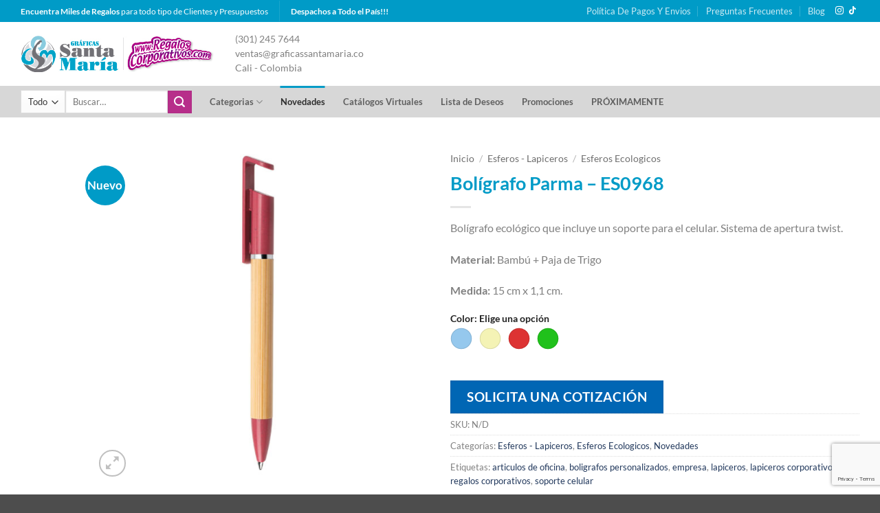

--- FILE ---
content_type: text/html; charset=UTF-8
request_url: https://www.regaloscorporativos.com/producto/es0968-boligrafo-parma/
body_size: 34511
content:
<!DOCTYPE html>
<html lang="es" class="loading-site no-js">
<head>
	<meta charset="UTF-8" />
	<link rel="profile" href="https://gmpg.org/xfn/11" />
	<link rel="pingback" href="https://www.regaloscorporativos.com/xmlrpc.php" />

	<script>(function(html){html.className = html.className.replace(/\bno-js\b/,'js')})(document.documentElement);</script>
<meta name='robots' content='index, follow, max-image-preview:large, max-snippet:-1, max-video-preview:-1' />
	<style>img:is([sizes="auto" i], [sizes^="auto," i]) { contain-intrinsic-size: 3000px 1500px }</style>
	
<!-- Google Tag Manager for WordPress by gtm4wp.com -->
<script data-cfasync="false" data-pagespeed-no-defer>
	var gtm4wp_datalayer_name = "dataLayer";
	var dataLayer = dataLayer || [];
</script>
<!-- End Google Tag Manager for WordPress by gtm4wp.com --><meta name="viewport" content="width=device-width, initial-scale=1" />
	<!-- This site is optimized with the Yoast SEO plugin v26.4 - https://yoast.com/wordpress/plugins/seo/ -->
	<title>Bolígrafo Parma - ES0968 - Regalos Corporativos</title>
	<meta name="description" content="Bolígrafo Parma ecológico diseñado con pequeño sistema de soporte para el celular. Sistema de apertura twist, personalizado con el logo de tu empresa." />
	<link rel="canonical" href="https://www.regaloscorporativos.com/producto/es0968-boligrafo-parma/" />
	<meta property="og:locale" content="es_ES" />
	<meta property="og:type" content="article" />
	<meta property="og:title" content="Bolígrafo Parma - ES0968 - Regalos Corporativos" />
	<meta property="og:description" content="Bolígrafo Parma ecológico diseñado con pequeño sistema de soporte para el celular. Sistema de apertura twist, personalizado con el logo de tu empresa." />
	<meta property="og:url" content="https://www.regaloscorporativos.com/producto/es0968-boligrafo-parma/" />
	<meta property="og:site_name" content="Regalos Corporativos" />
	<meta property="article:modified_time" content="2025-02-04T14:50:46+00:00" />
	<meta property="og:image" content="https://www.regaloscorporativos.com/wp-content/uploads/2024/06/ES0968-Boligrafo-Parma-01.jpg" />
	<meta property="og:image:width" content="1000" />
	<meta property="og:image:height" content="1000" />
	<meta property="og:image:type" content="image/jpeg" />
	<meta name="twitter:card" content="summary_large_image" />
	<meta name="twitter:label1" content="Tiempo de lectura" />
	<meta name="twitter:data1" content="1 minuto" />
	<script type="application/ld+json" class="yoast-schema-graph">{"@context":"https://schema.org","@graph":[{"@type":"WebPage","@id":"https://www.regaloscorporativos.com/producto/es0968-boligrafo-parma/","url":"https://www.regaloscorporativos.com/producto/es0968-boligrafo-parma/","name":"Bolígrafo Parma - ES0968 - Regalos Corporativos","isPartOf":{"@id":"https://www.regaloscorporativos.com/#website"},"primaryImageOfPage":{"@id":"https://www.regaloscorporativos.com/producto/es0968-boligrafo-parma/#primaryimage"},"image":{"@id":"https://www.regaloscorporativos.com/producto/es0968-boligrafo-parma/#primaryimage"},"thumbnailUrl":"https://www.regaloscorporativos.com/wp-content/uploads/2024/06/ES0968-Boligrafo-Parma-01.jpg","datePublished":"2024-06-21T21:35:11+00:00","dateModified":"2025-02-04T14:50:46+00:00","description":"Bolígrafo Parma ecológico diseñado con pequeño sistema de soporte para el celular. Sistema de apertura twist, personalizado con el logo de tu empresa.","breadcrumb":{"@id":"https://www.regaloscorporativos.com/producto/es0968-boligrafo-parma/#breadcrumb"},"inLanguage":"es","potentialAction":[{"@type":"ReadAction","target":["https://www.regaloscorporativos.com/producto/es0968-boligrafo-parma/"]}]},{"@type":"ImageObject","inLanguage":"es","@id":"https://www.regaloscorporativos.com/producto/es0968-boligrafo-parma/#primaryimage","url":"https://www.regaloscorporativos.com/wp-content/uploads/2024/06/ES0968-Boligrafo-Parma-01.jpg","contentUrl":"https://www.regaloscorporativos.com/wp-content/uploads/2024/06/ES0968-Boligrafo-Parma-01.jpg","width":1000,"height":1000,"caption":"Bolígrafo Parma"},{"@type":"BreadcrumbList","@id":"https://www.regaloscorporativos.com/producto/es0968-boligrafo-parma/#breadcrumb","itemListElement":[{"@type":"ListItem","position":1,"name":"Portada","item":"https://www.regaloscorporativos.com/"},{"@type":"ListItem","position":2,"name":"Tienda","item":"https://www.regaloscorporativos.com/tienda/"},{"@type":"ListItem","position":3,"name":"Bolígrafo Parma &#8211; ES0968"}]},{"@type":"WebSite","@id":"https://www.regaloscorporativos.com/#website","url":"https://www.regaloscorporativos.com/","name":"Regalos Corporativos","description":"Artículos Promocionales, Publicitarios y Regalos para Empresas","publisher":{"@id":"https://www.regaloscorporativos.com/#organization"},"potentialAction":[{"@type":"SearchAction","target":{"@type":"EntryPoint","urlTemplate":"https://www.regaloscorporativos.com/?s={search_term_string}"},"query-input":{"@type":"PropertyValueSpecification","valueRequired":true,"valueName":"search_term_string"}}],"inLanguage":"es"},{"@type":"Organization","@id":"https://www.regaloscorporativos.com/#organization","name":"Gráficas Santa María","url":"https://www.regaloscorporativos.com/","logo":{"@type":"ImageObject","inLanguage":"es","@id":"https://www.regaloscorporativos.com/#/schema/logo/image/","url":"https://www.regaloscorporativos.com/wp-content/uploads/2021/08/logo-pagina-de-regalos.jpg","contentUrl":"https://www.regaloscorporativos.com/wp-content/uploads/2021/08/logo-pagina-de-regalos.jpg","width":500,"height":95,"caption":"Gráficas Santa María"},"image":{"@id":"https://www.regaloscorporativos.com/#/schema/logo/image/"}}]}</script>
	<!-- / Yoast SEO plugin. -->


<link rel='prefetch' href='https://www.regaloscorporativos.com/wp-content/themes/flatsome/assets/js/flatsome.js?ver=e2eddd6c228105dac048' />
<link rel='prefetch' href='https://www.regaloscorporativos.com/wp-content/themes/flatsome/assets/js/chunk.slider.js?ver=3.20.3' />
<link rel='prefetch' href='https://www.regaloscorporativos.com/wp-content/themes/flatsome/assets/js/chunk.popups.js?ver=3.20.3' />
<link rel='prefetch' href='https://www.regaloscorporativos.com/wp-content/themes/flatsome/assets/js/chunk.tooltips.js?ver=3.20.3' />
<link rel='prefetch' href='https://www.regaloscorporativos.com/wp-content/themes/flatsome/assets/js/woocommerce.js?ver=1c9be63d628ff7c3ff4c' />
<link rel="alternate" type="application/rss+xml" title="Regalos Corporativos &raquo; Feed" href="https://www.regaloscorporativos.com/feed/" />
<link rel="alternate" type="application/rss+xml" title="Regalos Corporativos &raquo; Feed de los comentarios" href="https://www.regaloscorporativos.com/comments/feed/" />
<script type="text/javascript">
/* <![CDATA[ */
window._wpemojiSettings = {"baseUrl":"https:\/\/s.w.org\/images\/core\/emoji\/16.0.1\/72x72\/","ext":".png","svgUrl":"https:\/\/s.w.org\/images\/core\/emoji\/16.0.1\/svg\/","svgExt":".svg","source":{"concatemoji":"https:\/\/www.regaloscorporativos.com\/wp-includes\/js\/wp-emoji-release.min.js?ver=42f5471b0c6059d94b6178d513fdb280"}};
/*! This file is auto-generated */
!function(s,n){var o,i,e;function c(e){try{var t={supportTests:e,timestamp:(new Date).valueOf()};sessionStorage.setItem(o,JSON.stringify(t))}catch(e){}}function p(e,t,n){e.clearRect(0,0,e.canvas.width,e.canvas.height),e.fillText(t,0,0);var t=new Uint32Array(e.getImageData(0,0,e.canvas.width,e.canvas.height).data),a=(e.clearRect(0,0,e.canvas.width,e.canvas.height),e.fillText(n,0,0),new Uint32Array(e.getImageData(0,0,e.canvas.width,e.canvas.height).data));return t.every(function(e,t){return e===a[t]})}function u(e,t){e.clearRect(0,0,e.canvas.width,e.canvas.height),e.fillText(t,0,0);for(var n=e.getImageData(16,16,1,1),a=0;a<n.data.length;a++)if(0!==n.data[a])return!1;return!0}function f(e,t,n,a){switch(t){case"flag":return n(e,"\ud83c\udff3\ufe0f\u200d\u26a7\ufe0f","\ud83c\udff3\ufe0f\u200b\u26a7\ufe0f")?!1:!n(e,"\ud83c\udde8\ud83c\uddf6","\ud83c\udde8\u200b\ud83c\uddf6")&&!n(e,"\ud83c\udff4\udb40\udc67\udb40\udc62\udb40\udc65\udb40\udc6e\udb40\udc67\udb40\udc7f","\ud83c\udff4\u200b\udb40\udc67\u200b\udb40\udc62\u200b\udb40\udc65\u200b\udb40\udc6e\u200b\udb40\udc67\u200b\udb40\udc7f");case"emoji":return!a(e,"\ud83e\udedf")}return!1}function g(e,t,n,a){var r="undefined"!=typeof WorkerGlobalScope&&self instanceof WorkerGlobalScope?new OffscreenCanvas(300,150):s.createElement("canvas"),o=r.getContext("2d",{willReadFrequently:!0}),i=(o.textBaseline="top",o.font="600 32px Arial",{});return e.forEach(function(e){i[e]=t(o,e,n,a)}),i}function t(e){var t=s.createElement("script");t.src=e,t.defer=!0,s.head.appendChild(t)}"undefined"!=typeof Promise&&(o="wpEmojiSettingsSupports",i=["flag","emoji"],n.supports={everything:!0,everythingExceptFlag:!0},e=new Promise(function(e){s.addEventListener("DOMContentLoaded",e,{once:!0})}),new Promise(function(t){var n=function(){try{var e=JSON.parse(sessionStorage.getItem(o));if("object"==typeof e&&"number"==typeof e.timestamp&&(new Date).valueOf()<e.timestamp+604800&&"object"==typeof e.supportTests)return e.supportTests}catch(e){}return null}();if(!n){if("undefined"!=typeof Worker&&"undefined"!=typeof OffscreenCanvas&&"undefined"!=typeof URL&&URL.createObjectURL&&"undefined"!=typeof Blob)try{var e="postMessage("+g.toString()+"("+[JSON.stringify(i),f.toString(),p.toString(),u.toString()].join(",")+"));",a=new Blob([e],{type:"text/javascript"}),r=new Worker(URL.createObjectURL(a),{name:"wpTestEmojiSupports"});return void(r.onmessage=function(e){c(n=e.data),r.terminate(),t(n)})}catch(e){}c(n=g(i,f,p,u))}t(n)}).then(function(e){for(var t in e)n.supports[t]=e[t],n.supports.everything=n.supports.everything&&n.supports[t],"flag"!==t&&(n.supports.everythingExceptFlag=n.supports.everythingExceptFlag&&n.supports[t]);n.supports.everythingExceptFlag=n.supports.everythingExceptFlag&&!n.supports.flag,n.DOMReady=!1,n.readyCallback=function(){n.DOMReady=!0}}).then(function(){return e}).then(function(){var e;n.supports.everything||(n.readyCallback(),(e=n.source||{}).concatemoji?t(e.concatemoji):e.wpemoji&&e.twemoji&&(t(e.twemoji),t(e.wpemoji)))}))}((window,document),window._wpemojiSettings);
/* ]]> */
</script>

<link rel='stylesheet' id='ht_ctc_main_css-css' href='https://www.regaloscorporativos.com/wp-content/plugins/click-to-chat-for-whatsapp/new/inc/assets/css/main.css?ver=4.31' type='text/css' media='all' />
<style id='wp-emoji-styles-inline-css' type='text/css'>

	img.wp-smiley, img.emoji {
		display: inline !important;
		border: none !important;
		box-shadow: none !important;
		height: 1em !important;
		width: 1em !important;
		margin: 0 0.07em !important;
		vertical-align: -0.1em !important;
		background: none !important;
		padding: 0 !important;
	}
</style>
<style id='wp-block-library-inline-css' type='text/css'>
:root{--wp-admin-theme-color:#007cba;--wp-admin-theme-color--rgb:0,124,186;--wp-admin-theme-color-darker-10:#006ba1;--wp-admin-theme-color-darker-10--rgb:0,107,161;--wp-admin-theme-color-darker-20:#005a87;--wp-admin-theme-color-darker-20--rgb:0,90,135;--wp-admin-border-width-focus:2px;--wp-block-synced-color:#7a00df;--wp-block-synced-color--rgb:122,0,223;--wp-bound-block-color:var(--wp-block-synced-color)}@media (min-resolution:192dpi){:root{--wp-admin-border-width-focus:1.5px}}.wp-element-button{cursor:pointer}:root{--wp--preset--font-size--normal:16px;--wp--preset--font-size--huge:42px}:root .has-very-light-gray-background-color{background-color:#eee}:root .has-very-dark-gray-background-color{background-color:#313131}:root .has-very-light-gray-color{color:#eee}:root .has-very-dark-gray-color{color:#313131}:root .has-vivid-green-cyan-to-vivid-cyan-blue-gradient-background{background:linear-gradient(135deg,#00d084,#0693e3)}:root .has-purple-crush-gradient-background{background:linear-gradient(135deg,#34e2e4,#4721fb 50%,#ab1dfe)}:root .has-hazy-dawn-gradient-background{background:linear-gradient(135deg,#faaca8,#dad0ec)}:root .has-subdued-olive-gradient-background{background:linear-gradient(135deg,#fafae1,#67a671)}:root .has-atomic-cream-gradient-background{background:linear-gradient(135deg,#fdd79a,#004a59)}:root .has-nightshade-gradient-background{background:linear-gradient(135deg,#330968,#31cdcf)}:root .has-midnight-gradient-background{background:linear-gradient(135deg,#020381,#2874fc)}.has-regular-font-size{font-size:1em}.has-larger-font-size{font-size:2.625em}.has-normal-font-size{font-size:var(--wp--preset--font-size--normal)}.has-huge-font-size{font-size:var(--wp--preset--font-size--huge)}.has-text-align-center{text-align:center}.has-text-align-left{text-align:left}.has-text-align-right{text-align:right}#end-resizable-editor-section{display:none}.aligncenter{clear:both}.items-justified-left{justify-content:flex-start}.items-justified-center{justify-content:center}.items-justified-right{justify-content:flex-end}.items-justified-space-between{justify-content:space-between}.screen-reader-text{border:0;clip-path:inset(50%);height:1px;margin:-1px;overflow:hidden;padding:0;position:absolute;width:1px;word-wrap:normal!important}.screen-reader-text:focus{background-color:#ddd;clip-path:none;color:#444;display:block;font-size:1em;height:auto;left:5px;line-height:normal;padding:15px 23px 14px;text-decoration:none;top:5px;width:auto;z-index:100000}html :where(.has-border-color){border-style:solid}html :where([style*=border-top-color]){border-top-style:solid}html :where([style*=border-right-color]){border-right-style:solid}html :where([style*=border-bottom-color]){border-bottom-style:solid}html :where([style*=border-left-color]){border-left-style:solid}html :where([style*=border-width]){border-style:solid}html :where([style*=border-top-width]){border-top-style:solid}html :where([style*=border-right-width]){border-right-style:solid}html :where([style*=border-bottom-width]){border-bottom-style:solid}html :where([style*=border-left-width]){border-left-style:solid}html :where(img[class*=wp-image-]){height:auto;max-width:100%}:where(figure){margin:0 0 1em}html :where(.is-position-sticky){--wp-admin--admin-bar--position-offset:var(--wp-admin--admin-bar--height,0px)}@media screen and (max-width:600px){html :where(.is-position-sticky){--wp-admin--admin-bar--position-offset:0px}}
</style>
<link rel='stylesheet' id='wp-components-css' href='https://www.regaloscorporativos.com/wp-includes/css/dist/components/style.min.css?ver=42f5471b0c6059d94b6178d513fdb280' type='text/css' media='all' />
<link rel='stylesheet' id='wp-preferences-css' href='https://www.regaloscorporativos.com/wp-includes/css/dist/preferences/style.min.css?ver=42f5471b0c6059d94b6178d513fdb280' type='text/css' media='all' />
<link rel='stylesheet' id='wp-block-editor-css' href='https://www.regaloscorporativos.com/wp-includes/css/dist/block-editor/style.min.css?ver=42f5471b0c6059d94b6178d513fdb280' type='text/css' media='all' />
<link rel='stylesheet' id='popup-maker-block-library-style-css' href='https://www.regaloscorporativos.com/wp-content/plugins/popup-maker/dist/packages/block-library-style.css?ver=dbea705cfafe089d65f1' type='text/css' media='all' />
<link rel='stylesheet' id='contact-form-7-css' href='https://www.regaloscorporativos.com/wp-content/plugins/contact-form-7/includes/css/styles.css?ver=6.1.3' type='text/css' media='all' />
<link rel='stylesheet' id='rs-plugin-settings-css' href='https://www.regaloscorporativos.com/wp-content/plugins/revslider/public/assets/css/rs6.css?ver=6.3.6' type='text/css' media='all' />
<style id='rs-plugin-settings-inline-css' type='text/css'>
#rs-demo-id {}
</style>
<link rel='stylesheet' id='tiered-pricing-table-front-css-css' href='https://www.regaloscorporativos.com/wp-content/plugins/tier-pricing-table/assets/frontend/main.css?ver=5.5.0' type='text/css' media='all' />
<link rel='stylesheet' id='photoswipe-css' href='https://www.regaloscorporativos.com/wp-content/plugins/woocommerce/assets/css/photoswipe/photoswipe.min.css?ver=10.3.7' type='text/css' media='all' />
<link rel='stylesheet' id='photoswipe-default-skin-css' href='https://www.regaloscorporativos.com/wp-content/plugins/woocommerce/assets/css/photoswipe/default-skin/default-skin.min.css?ver=10.3.7' type='text/css' media='all' />
<style id='woocommerce-inline-inline-css' type='text/css'>
.woocommerce form .form-row .required { visibility: visible; }
</style>
<link rel='stylesheet' id='wa_order_style-css' href='https://www.regaloscorporativos.com/wp-content/plugins/oneclick-whatsapp-order/assets/css/main-style.css?ver=1.0.9' type='text/css' media='all' />
<link rel='stylesheet' id='yay-swatches-style-css' href='https://www.regaloscorporativos.com/wp-content/plugins/yayswatches/src/style.css?ver=2.0.2' type='text/css' media='all' />
<link rel='stylesheet' id='yith_ywraq_frontend-css' href='https://www.regaloscorporativos.com/wp-content/plugins/yith-woocommerce-request-a-quote/assets/css/frontend.css?ver=2.45.0' type='text/css' media='all' />
<style id='yith_ywraq_frontend-inline-css' type='text/css'>
.woocommerce .add-request-quote-button.button, .woocommerce .add-request-quote-button-addons.button, .yith-wceop-ywraq-button-wrapper .add-request-quote-button.button, .yith-wceop-ywraq-button-wrapper .add-request-quote-button-addons.button{
    background-color: #0066b4!important;
    color: #ffffff!important;
}
.woocommerce .add-request-quote-button.button:hover,  .woocommerce .add-request-quote-button-addons.button:hover,.yith-wceop-ywraq-button-wrapper .add-request-quote-button.button:hover,  .yith-wceop-ywraq-button-wrapper .add-request-quote-button-addons.button:hover{
    background-color: #044a80!important;
    color: #ffffff!important;
}


</style>
<link rel='stylesheet' id='ywctm-frontend-css' href='https://www.regaloscorporativos.com/wp-content/plugins/yith-woocommerce-catalog-mode/assets/css/frontend.min.css?ver=2.50.0' type='text/css' media='all' />
<style id='ywctm-frontend-inline-css' type='text/css'>
form.cart button.single_add_to_cart_button, .ppc-button-wrapper, .wc-ppcp-paylater-msg__container{display: none !important}
</style>
<link rel='stylesheet' id='brands-styles-css' href='https://www.regaloscorporativos.com/wp-content/plugins/woocommerce/assets/css/brands.css?ver=10.3.7' type='text/css' media='all' />
<link rel='stylesheet' id='flatsome-main-css' href='https://www.regaloscorporativos.com/wp-content/themes/flatsome/assets/css/flatsome.css?ver=3.20.3' type='text/css' media='all' />
<style id='flatsome-main-inline-css' type='text/css'>
@font-face {
				font-family: "fl-icons";
				font-display: block;
				src: url(https://www.regaloscorporativos.com/wp-content/themes/flatsome/assets/css/icons/fl-icons.eot?v=3.20.3);
				src:
					url(https://www.regaloscorporativos.com/wp-content/themes/flatsome/assets/css/icons/fl-icons.eot#iefix?v=3.20.3) format("embedded-opentype"),
					url(https://www.regaloscorporativos.com/wp-content/themes/flatsome/assets/css/icons/fl-icons.woff2?v=3.20.3) format("woff2"),
					url(https://www.regaloscorporativos.com/wp-content/themes/flatsome/assets/css/icons/fl-icons.ttf?v=3.20.3) format("truetype"),
					url(https://www.regaloscorporativos.com/wp-content/themes/flatsome/assets/css/icons/fl-icons.woff?v=3.20.3) format("woff"),
					url(https://www.regaloscorporativos.com/wp-content/themes/flatsome/assets/css/icons/fl-icons.svg?v=3.20.3#fl-icons) format("svg");
			}
</style>
<link rel='stylesheet' id='flatsome-shop-css' href='https://www.regaloscorporativos.com/wp-content/themes/flatsome/assets/css/flatsome-shop.css?ver=3.20.3' type='text/css' media='all' />
<link rel='stylesheet' id='flatsome-style-css' href='https://www.regaloscorporativos.com/wp-content/themes/flatsome/style.css?ver=3.20.3' type='text/css' media='all' />
<script type="text/template" id="tmpl-variation-template">
	<div class="woocommerce-variation-description">{{{ data.variation.variation_description }}}</div>
	<div class="woocommerce-variation-price">{{{ data.variation.price_html }}}</div>
	<div class="woocommerce-variation-availability">{{{ data.variation.availability_html }}}</div>
</script>
<script type="text/template" id="tmpl-unavailable-variation-template">
	<p role="alert">Lo siento, este producto no está disponible. Por favor, elige otra combinación.</p>
</script>
<script type="text/javascript" src="https://www.regaloscorporativos.com/wp-includes/js/jquery/jquery.min.js?ver=3.7.1" id="jquery-core-js"></script>
<script type="text/javascript" src="https://www.regaloscorporativos.com/wp-includes/js/jquery/jquery-migrate.min.js?ver=3.4.1" id="jquery-migrate-js"></script>
<script type="text/javascript" src="https://www.regaloscorporativos.com/wp-content/plugins/revslider/public/assets/js/rbtools.min.js?ver=6.3.6" id="tp-tools-js"></script>
<script type="text/javascript" src="https://www.regaloscorporativos.com/wp-content/plugins/revslider/public/assets/js/rs6.min.js?ver=6.3.6" id="revmin-js"></script>
<script type="text/javascript" id="tiered-pricing-table-front-js-js-extra">
/* <![CDATA[ */
var tieredPricingGlobalData = {"loadVariationTieredPricingNonce":"e07e025d06","isPremium":"no","currencyOptions":{"currency_symbol":"&#36;","decimal_separator":",","thousand_separator":".","decimals":0,"price_format":"%1$s%2$s","trim_zeros":false},"supportedVariableProductTypes":["variable","variable-subscription"],"supportedSimpleProductTypes":["simple","variation","subscription","subscription-variation"]};
/* ]]> */
</script>
<script type="text/javascript" src="https://www.regaloscorporativos.com/wp-content/plugins/tier-pricing-table/assets/frontend/product-tiered-pricing-table.min.js?ver=5.5.0" id="tiered-pricing-table-front-js-js"></script>
<script type="text/javascript" src="https://www.regaloscorporativos.com/wp-content/plugins/woocommerce/assets/js/photoswipe/photoswipe.min.js?ver=4.1.1-wc.10.3.7" id="wc-photoswipe-js" defer="defer" data-wp-strategy="defer"></script>
<script type="text/javascript" src="https://www.regaloscorporativos.com/wp-content/plugins/woocommerce/assets/js/photoswipe/photoswipe-ui-default.min.js?ver=4.1.1-wc.10.3.7" id="wc-photoswipe-ui-default-js" defer="defer" data-wp-strategy="defer"></script>
<script type="text/javascript" id="wc-single-product-js-extra">
/* <![CDATA[ */
var wc_single_product_params = {"i18n_required_rating_text":"Por favor elige una puntuaci\u00f3n","i18n_rating_options":["1 de 5 estrellas","2 de 5 estrellas","3 de 5 estrellas","4 de 5 estrellas","5 de 5 estrellas"],"i18n_product_gallery_trigger_text":"Ver galer\u00eda de im\u00e1genes a pantalla completa","review_rating_required":"yes","flexslider":{"rtl":false,"animation":"slide","smoothHeight":true,"directionNav":false,"controlNav":"thumbnails","slideshow":false,"animationSpeed":500,"animationLoop":false,"allowOneSlide":false},"zoom_enabled":"","zoom_options":[],"photoswipe_enabled":"1","photoswipe_options":{"shareEl":false,"closeOnScroll":false,"history":false,"hideAnimationDuration":0,"showAnimationDuration":0},"flexslider_enabled":""};
/* ]]> */
</script>
<script type="text/javascript" src="https://www.regaloscorporativos.com/wp-content/plugins/woocommerce/assets/js/frontend/single-product.min.js?ver=10.3.7" id="wc-single-product-js" defer="defer" data-wp-strategy="defer"></script>
<script type="text/javascript" src="https://www.regaloscorporativos.com/wp-content/plugins/woocommerce/assets/js/jquery-blockui/jquery.blockUI.min.js?ver=2.7.0-wc.10.3.7" id="wc-jquery-blockui-js" data-wp-strategy="defer"></script>
<script type="text/javascript" src="https://www.regaloscorporativos.com/wp-content/plugins/woocommerce/assets/js/js-cookie/js.cookie.min.js?ver=2.1.4-wc.10.3.7" id="wc-js-cookie-js" data-wp-strategy="defer"></script>
<script type="text/javascript" src="https://www.regaloscorporativos.com/wp-includes/js/underscore.min.js?ver=1.13.7" id="underscore-js"></script>
<script type="text/javascript" id="wp-util-js-extra">
/* <![CDATA[ */
var _wpUtilSettings = {"ajax":{"url":"\/wp-admin\/admin-ajax.php"}};
/* ]]> */
</script>
<script type="text/javascript" src="https://www.regaloscorporativos.com/wp-includes/js/wp-util.min.js?ver=42f5471b0c6059d94b6178d513fdb280" id="wp-util-js"></script>
<link rel="https://api.w.org/" href="https://www.regaloscorporativos.com/wp-json/" /><link rel="alternate" title="JSON" type="application/json" href="https://www.regaloscorporativos.com/wp-json/wp/v2/product/29039" /><link rel="EditURI" type="application/rsd+xml" title="RSD" href="https://www.regaloscorporativos.com/xmlrpc.php?rsd" />
<link rel="alternate" title="oEmbed (JSON)" type="application/json+oembed" href="https://www.regaloscorporativos.com/wp-json/oembed/1.0/embed?url=https%3A%2F%2Fwww.regaloscorporativos.com%2Fproducto%2Fes0968-boligrafo-parma%2F" />
<link rel="alternate" title="oEmbed (XML)" type="text/xml+oembed" href="https://www.regaloscorporativos.com/wp-json/oembed/1.0/embed?url=https%3A%2F%2Fwww.regaloscorporativos.com%2Fproducto%2Fes0968-boligrafo-parma%2F&#038;format=xml" />
<meta name="generator" content="Redux 4.5.8" /><meta name="generator" content="Request a quote v2.5.3 - https://emdplugins.com" />
			<style>
				.tiered-pricing-table tbody td {
					padding: 10px;
				}

				.tiered-pricing-table th {
					padding-left: 10px;
				}
			</style>
					<script>
			// Tiered Pricing WOOCS Compatibility
			(function ($) {
				$('.tpt__tiered-pricing').on('tiered_price_update', function (event, data) {
					$.each($('.wcpa_form_outer'), function (i, el) {
						var $el = $(el);
						var product = $el.data('product');

						if (product) {
							product.wc_product_price = data.price;
							$(el).data('product', product);
						}
					});
				});
			})(jQuery);
		</script>
				<style>
			#sendbtn,
			#sendbtn2,
			.wa-order-button,
			.gdpr_wa_button_input {
				background-color: #39bf22 !important;
				color: rgba(255, 255, 255, 1) !important;
			}

			#sendbtn:hover,
			#sendbtn2:hover,
			.wa-order-button:hover,
			.gdpr_wa_button_input:hover {
				background-color: #39bf22 !important;
				color: rgba(255, 255, 255, 1) !important;
			}
		</style>
		<style>
		#sendbtn,
		#sendbtn2,
		.wa-order-button,
		.gdpr_wa_button_input,
		a.wa-order-checkout,
		a.wa-order-thankyou,
		.shortcode_wa_button,
		.shortcode_wa_button_nt,
		.floating_button {
			-webkit-box-shadow:  0px 4px 7px 0px rgba(0,0,0,0.25) !important;
			-moz-box-shadow:  0px 4px 7px 0px rgba(0,0,0,0.25) !important;
			box-shadow:  0px 4px 7px 0px rgba(0,0,0,0.25) !important;
		}

		#sendbtn:hover,
		#sendbtn2:hover,
		.wa-order-button:hover,
		.gdpr_wa_button_input:hover,
		a.wa-order-checkout:hover,
		a.wa-order-thankyou:hover,
		.shortcode_wa_button:hover,
		.shortcode_wa_button_nt:hover,
		.floating_button:hover {
			-webkit-box-shadow:  0px 4px 7px 0px rgba(0,0,0,0.25) !important;
			-moz-box-shadow:  0px 4px 7px 0px rgba(0,0,0,0.25) !important;
			box-shadow:  0px 4px 7px 0px rgba(0,0,0,0.25) !important;
		}
	</style>
<style>
            .wa-order-button-under-atc,
            .wa-order-button-shortdesc,
            .wa-order-button-after-atc {
                margin: 0px 0px px 0px !important;
            }
        </style>
<!-- Google Tag Manager for WordPress by gtm4wp.com -->
<!-- GTM Container placement set to manual -->
<script data-cfasync="false" data-pagespeed-no-defer>
	var dataLayer_content = {"pagePostType":"product","pagePostType2":"single-product","pagePostAuthor":"diseno"};
	dataLayer.push( dataLayer_content );
</script>
<script data-cfasync="false" data-pagespeed-no-defer>
(function(w,d,s,l,i){w[l]=w[l]||[];w[l].push({'gtm.start':
new Date().getTime(),event:'gtm.js'});var f=d.getElementsByTagName(s)[0],
j=d.createElement(s),dl=l!='dataLayer'?'&l='+l:'';j.async=true;j.src=
'//www.googletagmanager.com/gtm.js?id='+i+dl;f.parentNode.insertBefore(j,f);
})(window,document,'script','dataLayer','GTM-M43P7F');
</script>
<!-- End Google Tag Manager for WordPress by gtm4wp.com -->	<noscript><style>.woocommerce-product-gallery{ opacity: 1 !important; }</style></noscript>
	<meta name="generator" content="Powered by WPBakery Page Builder - drag and drop page builder for WordPress."/>
<meta name="generator" content="Powered by Slider Revolution 6.3.6 - responsive, Mobile-Friendly Slider Plugin for WordPress with comfortable drag and drop interface." />
<link rel="icon" href="https://www.regaloscorporativos.com/wp-content/uploads/2021/08/favicon-RC.png" sizes="32x32" />
<link rel="icon" href="https://www.regaloscorporativos.com/wp-content/uploads/2021/08/favicon-RC.png" sizes="192x192" />
<link rel="apple-touch-icon" href="https://www.regaloscorporativos.com/wp-content/uploads/2021/08/favicon-RC.png" />
<meta name="msapplication-TileImage" content="https://www.regaloscorporativos.com/wp-content/uploads/2021/08/favicon-RC.png" />
<script type="text/javascript">function setREVStartSize(e){
			//window.requestAnimationFrame(function() {				 
				window.RSIW = window.RSIW===undefined ? window.innerWidth : window.RSIW;	
				window.RSIH = window.RSIH===undefined ? window.innerHeight : window.RSIH;	
				try {								
					var pw = document.getElementById(e.c).parentNode.offsetWidth,
						newh;
					pw = pw===0 || isNaN(pw) ? window.RSIW : pw;
					e.tabw = e.tabw===undefined ? 0 : parseInt(e.tabw);
					e.thumbw = e.thumbw===undefined ? 0 : parseInt(e.thumbw);
					e.tabh = e.tabh===undefined ? 0 : parseInt(e.tabh);
					e.thumbh = e.thumbh===undefined ? 0 : parseInt(e.thumbh);
					e.tabhide = e.tabhide===undefined ? 0 : parseInt(e.tabhide);
					e.thumbhide = e.thumbhide===undefined ? 0 : parseInt(e.thumbhide);
					e.mh = e.mh===undefined || e.mh=="" || e.mh==="auto" ? 0 : parseInt(e.mh,0);		
					if(e.layout==="fullscreen" || e.l==="fullscreen") 						
						newh = Math.max(e.mh,window.RSIH);					
					else{					
						e.gw = Array.isArray(e.gw) ? e.gw : [e.gw];
						for (var i in e.rl) if (e.gw[i]===undefined || e.gw[i]===0) e.gw[i] = e.gw[i-1];					
						e.gh = e.el===undefined || e.el==="" || (Array.isArray(e.el) && e.el.length==0)? e.gh : e.el;
						e.gh = Array.isArray(e.gh) ? e.gh : [e.gh];
						for (var i in e.rl) if (e.gh[i]===undefined || e.gh[i]===0) e.gh[i] = e.gh[i-1];
											
						var nl = new Array(e.rl.length),
							ix = 0,						
							sl;					
						e.tabw = e.tabhide>=pw ? 0 : e.tabw;
						e.thumbw = e.thumbhide>=pw ? 0 : e.thumbw;
						e.tabh = e.tabhide>=pw ? 0 : e.tabh;
						e.thumbh = e.thumbhide>=pw ? 0 : e.thumbh;					
						for (var i in e.rl) nl[i] = e.rl[i]<window.RSIW ? 0 : e.rl[i];
						sl = nl[0];									
						for (var i in nl) if (sl>nl[i] && nl[i]>0) { sl = nl[i]; ix=i;}															
						var m = pw>(e.gw[ix]+e.tabw+e.thumbw) ? 1 : (pw-(e.tabw+e.thumbw)) / (e.gw[ix]);					
						newh =  (e.gh[ix] * m) + (e.tabh + e.thumbh);
					}				
					if(window.rs_init_css===undefined) window.rs_init_css = document.head.appendChild(document.createElement("style"));					
					document.getElementById(e.c).height = newh+"px";
					window.rs_init_css.innerHTML += "#"+e.c+"_wrapper { height: "+newh+"px }";				
				} catch(e){
					console.log("Failure at Presize of Slider:" + e)
				}					   
			//});
		  };</script>
<style id="custom-css" type="text/css">:root {--primary-color: #009bc7;--fs-color-primary: #009bc7;--fs-color-secondary: #b72e8a;--fs-color-success: #717175;--fs-color-alert: #b20000;--fs-color-base: #777777;--fs-experimental-link-color: #20375b;--fs-experimental-link-color-hover: #111;}.tooltipster-base {--tooltip-color: #fff;--tooltip-bg-color: #000;}.off-canvas-right .mfp-content, .off-canvas-left .mfp-content {--drawer-width: 300px;}.off-canvas .mfp-content.off-canvas-cart {--drawer-width: 360px;}.container-width, .full-width .ubermenu-nav, .container, .row{max-width: 1250px}.row.row-collapse{max-width: 1220px}.row.row-small{max-width: 1242.5px}.row.row-large{max-width: 1280px}.header-main{height: 93px}#logo img{max-height: 93px}#logo{width:282px;}.stuck #logo img{padding:2px 0;}.header-bottom{min-height: 34px}.header-top{min-height: 23px}.transparent .header-main{height: 30px}.transparent #logo img{max-height: 30px}.has-transparent + .page-title:first-of-type,.has-transparent + #main > .page-title,.has-transparent + #main > div > .page-title,.has-transparent + #main .page-header-wrapper:first-of-type .page-title{padding-top: 110px;}.header.show-on-scroll,.stuck .header-main{height:75px!important}.stuck #logo img{max-height: 75px!important}.search-form{ width: 26%;}.header-bg-color {background-color: rgba(255,255,255,0.9)}.header-bottom {background-color: rgba(10,10,10,0.16)}.top-bar-nav > li > a{line-height: 22px }.header-main .nav > li > a{line-height: 16px }.stuck .header-main .nav > li > a{line-height: 50px }.header-bottom-nav > li > a{line-height: 26px }@media (max-width: 549px) {.header-main{height: 70px}#logo img{max-height: 70px}}.nav-dropdown{font-size:100%}.header-top{background-color:#009bc7!important;}h1,h2,h3,h4,h5,h6,.heading-font{color: #009bc7;}@media screen and (max-width: 549px){body{font-size: 100%;}}body{font-family: Lato, sans-serif;}body {font-weight: 400;font-style: normal;}.nav > li > a {font-family: Lato, sans-serif;}.mobile-sidebar-levels-2 .nav > li > ul > li > a {font-family: Lato, sans-serif;}.nav > li > a,.mobile-sidebar-levels-2 .nav > li > ul > li > a {font-weight: 700;font-style: normal;}h1,h2,h3,h4,h5,h6,.heading-font, .off-canvas-center .nav-sidebar.nav-vertical > li > a{font-family: Lato, sans-serif;}h1,h2,h3,h4,h5,h6,.heading-font,.banner h1,.banner h2 {font-weight: 700;font-style: normal;}.alt-font{font-family: "Dancing Script", sans-serif;}.alt-font {font-weight: 400!important;font-style: normal!important;}.has-equal-box-heights .box-image {padding-top: 100%;}@media screen and (min-width: 550px){.products .box-vertical .box-image{min-width: 300px!important;width: 300px!important;}}.nav-vertical-fly-out > li + li {border-top-width: 1px; border-top-style: solid;}.label-new.menu-item > a:after{content:"Nuevo";}.label-hot.menu-item > a:after{content:"Caliente";}.label-sale.menu-item > a:after{content:"Oferta";}.label-popular.menu-item > a:after{content:"Populares";}</style>		<style type="text/css" id="wp-custom-css">
			.all-product .price{
	display:none;
}
.all-product .woocommerce-variation-price .price{
	display:block;
}
a.button.product_type_simple {
display: none!important;
}
a.button.product_type_variable {
display: none!important;
}		</style>
		<style id="kirki-inline-styles">/* latin-ext */
@font-face {
  font-family: 'Lato';
  font-style: normal;
  font-weight: 400;
  font-display: swap;
  src: url(https://www.regaloscorporativos.com/wp-content/fonts/lato/S6uyw4BMUTPHjxAwXjeu.woff2) format('woff2');
  unicode-range: U+0100-02BA, U+02BD-02C5, U+02C7-02CC, U+02CE-02D7, U+02DD-02FF, U+0304, U+0308, U+0329, U+1D00-1DBF, U+1E00-1E9F, U+1EF2-1EFF, U+2020, U+20A0-20AB, U+20AD-20C0, U+2113, U+2C60-2C7F, U+A720-A7FF;
}
/* latin */
@font-face {
  font-family: 'Lato';
  font-style: normal;
  font-weight: 400;
  font-display: swap;
  src: url(https://www.regaloscorporativos.com/wp-content/fonts/lato/S6uyw4BMUTPHjx4wXg.woff2) format('woff2');
  unicode-range: U+0000-00FF, U+0131, U+0152-0153, U+02BB-02BC, U+02C6, U+02DA, U+02DC, U+0304, U+0308, U+0329, U+2000-206F, U+20AC, U+2122, U+2191, U+2193, U+2212, U+2215, U+FEFF, U+FFFD;
}
/* latin-ext */
@font-face {
  font-family: 'Lato';
  font-style: normal;
  font-weight: 700;
  font-display: swap;
  src: url(https://www.regaloscorporativos.com/wp-content/fonts/lato/S6u9w4BMUTPHh6UVSwaPGR_p.woff2) format('woff2');
  unicode-range: U+0100-02BA, U+02BD-02C5, U+02C7-02CC, U+02CE-02D7, U+02DD-02FF, U+0304, U+0308, U+0329, U+1D00-1DBF, U+1E00-1E9F, U+1EF2-1EFF, U+2020, U+20A0-20AB, U+20AD-20C0, U+2113, U+2C60-2C7F, U+A720-A7FF;
}
/* latin */
@font-face {
  font-family: 'Lato';
  font-style: normal;
  font-weight: 700;
  font-display: swap;
  src: url(https://www.regaloscorporativos.com/wp-content/fonts/lato/S6u9w4BMUTPHh6UVSwiPGQ.woff2) format('woff2');
  unicode-range: U+0000-00FF, U+0131, U+0152-0153, U+02BB-02BC, U+02C6, U+02DA, U+02DC, U+0304, U+0308, U+0329, U+2000-206F, U+20AC, U+2122, U+2191, U+2193, U+2212, U+2215, U+FEFF, U+FFFD;
}/* vietnamese */
@font-face {
  font-family: 'Dancing Script';
  font-style: normal;
  font-weight: 400;
  font-display: swap;
  src: url(https://www.regaloscorporativos.com/wp-content/fonts/dancing-script/If2cXTr6YS-zF4S-kcSWSVi_sxjsohD9F50Ruu7BMSo3Rep8ltA.woff2) format('woff2');
  unicode-range: U+0102-0103, U+0110-0111, U+0128-0129, U+0168-0169, U+01A0-01A1, U+01AF-01B0, U+0300-0301, U+0303-0304, U+0308-0309, U+0323, U+0329, U+1EA0-1EF9, U+20AB;
}
/* latin-ext */
@font-face {
  font-family: 'Dancing Script';
  font-style: normal;
  font-weight: 400;
  font-display: swap;
  src: url(https://www.regaloscorporativos.com/wp-content/fonts/dancing-script/If2cXTr6YS-zF4S-kcSWSVi_sxjsohD9F50Ruu7BMSo3ROp8ltA.woff2) format('woff2');
  unicode-range: U+0100-02BA, U+02BD-02C5, U+02C7-02CC, U+02CE-02D7, U+02DD-02FF, U+0304, U+0308, U+0329, U+1D00-1DBF, U+1E00-1E9F, U+1EF2-1EFF, U+2020, U+20A0-20AB, U+20AD-20C0, U+2113, U+2C60-2C7F, U+A720-A7FF;
}
/* latin */
@font-face {
  font-family: 'Dancing Script';
  font-style: normal;
  font-weight: 400;
  font-display: swap;
  src: url(https://www.regaloscorporativos.com/wp-content/fonts/dancing-script/If2cXTr6YS-zF4S-kcSWSVi_sxjsohD9F50Ruu7BMSo3Sup8.woff2) format('woff2');
  unicode-range: U+0000-00FF, U+0131, U+0152-0153, U+02BB-02BC, U+02C6, U+02DA, U+02DC, U+0304, U+0308, U+0329, U+2000-206F, U+20AC, U+2122, U+2191, U+2193, U+2212, U+2215, U+FEFF, U+FFFD;
}</style><noscript><style> .wpb_animate_when_almost_visible { opacity: 1; }</style></noscript></head>

<body data-rsssl=1 class="wp-singular product-template-default single single-product postid-29039 wp-theme-flatsome theme-flatsome woocommerce woocommerce-page woocommerce-no-js non-logged-in yay-swatches-wrapper yay-swatches-wrapper-flatsome yay-swatches-product-details-wrapper full-width box-shadow lightbox nav-dropdown-has-arrow nav-dropdown-has-shadow nav-dropdown-has-border catalog-mode wpb-js-composer js-comp-ver-6.5.0 vc_responsive">


<!-- GTM Container placement set to manual -->
<!-- Google Tag Manager (noscript) -->
				<noscript><iframe src="https://www.googletagmanager.com/ns.html?id=GTM-M43P7F" height="0" width="0" style="display:none;visibility:hidden" aria-hidden="true"></iframe></noscript>
<!-- End Google Tag Manager (noscript) -->
<a class="skip-link screen-reader-text" href="#main">Saltar al contenido</a>

<div id="wrapper">

	
	<header id="header" class="header ">
		<div class="header-wrapper">
			<div id="top-bar" class="header-top hide-for-sticky nav-dark">
    <div class="flex-row container">
      <div class="flex-col hide-for-medium flex-left">
          <ul class="nav nav-left medium-nav-center nav-small  nav-divided">
              <li class="html custom html_topbar_left"><strong >Encuentra Miles de Regalos </strong>para todo tipo de Clientes y Presupuestos</li><li class="header-divider"></li><li class="html custom html_nav_position_text"><strong >Despachos a Todo el País!!!
</strong></li>          </ul>
      </div>

      <div class="flex-col hide-for-medium flex-center">
          <ul class="nav nav-center nav-small  nav-divided">
                        </ul>
      </div>

      <div class="flex-col hide-for-medium flex-right">
         <ul class="nav top-bar-nav nav-right nav-small  nav-divided">
              <li id="menu-item-21411" class="menu-item menu-item-type-post_type menu-item-object-page menu-item-21411 menu-item-design-default"><a href="https://www.regaloscorporativos.com/politicas-de-pago/" class="nav-top-link">Política De Pagos Y Envios</a></li>
<li id="menu-item-21413" class="menu-item menu-item-type-post_type menu-item-object-page menu-item-21413 menu-item-design-default"><a href="https://www.regaloscorporativos.com/pre-built-pages/faq/" class="nav-top-link">Preguntas Frecuentes</a></li>
<li id="menu-item-21412" class="menu-item menu-item-type-custom menu-item-object-custom menu-item-home menu-item-21412 menu-item-design-default"><a href="https://www.regaloscorporativos.com/" class="nav-top-link">Blog</a></li>
<li class="html header-social-icons ml-0">
	<div class="social-icons follow-icons" ><a href="https://www.instagram.com/graficas_santa_maria/?hl=es-la" target="_blank" data-label="Instagram" class="icon plain tooltip instagram" title="Síguenos en Instagram" aria-label="Síguenos en Instagram" rel="noopener nofollow"><i class="icon-instagram" aria-hidden="true"></i></a><a href="https://www.tiktok.com/@santamariagrafica" target="_blank" data-label="TikTok" class="icon plain tooltip tiktok" title="Síguenos en TikTok" aria-label="Síguenos en TikTok" rel="noopener nofollow"><i class="icon-tiktok" aria-hidden="true"></i></a></div></li>
          </ul>
      </div>

            <div class="flex-col show-for-medium flex-grow">
          <ul class="nav nav-center nav-small mobile-nav  nav-divided">
              <li class="html custom html_topbar_left"><strong >Encuentra Miles de Regalos </strong>para todo tipo de Clientes y Presupuestos</li>          </ul>
      </div>
      
    </div>
</div>
<div id="masthead" class="header-main hide-for-sticky nav-dark">
      <div class="header-inner flex-row container logo-left medium-logo-center" role="navigation">

          <!-- Logo -->
          <div id="logo" class="flex-col logo">
            
<!-- Header logo -->
<a href="https://www.regaloscorporativos.com/" title="Regalos Corporativos - Artículos Promocionales, Publicitarios y Regalos para Empresas" rel="home">
		<img width="500" height="95" src="https://www.regaloscorporativos.com/wp-content/uploads/2021/08/logo-pagina-de-regalos.jpg" class="header_logo header-logo" alt="Regalos Corporativos"/><img  width="500" height="95" src="https://www.regaloscorporativos.com/wp-content/uploads/2021/08/logo-pagina-de-regalos.jpg" class="header-logo-dark" alt="Regalos Corporativos"/></a>
          </div>

          <!-- Mobile Left Elements -->
          <div class="flex-col show-for-medium flex-left">
            <ul class="mobile-nav nav nav-left ">
              <li class="nav-icon has-icon">
	<div class="header-button">		<a href="#" class="icon primary button round is-small" data-open="#main-menu" data-pos="left" data-bg="main-menu-overlay" role="button" aria-label="Menú" aria-controls="main-menu" aria-expanded="false" aria-haspopup="dialog" data-flatsome-role-button>
			<i class="icon-menu" aria-hidden="true"></i>					</a>
	 </div> </li>
            </ul>
          </div>

          <!-- Left Elements -->
          <div class="flex-col hide-for-medium flex-left
            flex-grow">
            <ul class="header-nav header-nav-main nav nav-left  nav-uppercase" >
              <li class="html custom html_topbar_right"><font color="gray">(301) 245 7644
<p><a href="/cdn-cgi/l/email-protection" class="__cf_email__" data-cfemail="cbbdaea5bfaab88bacb9aaada2a8aab8b8aaa5bfaaa6aab9a2aae5a8a4">[email&#160;protected]</a>
<p>Cali - Colombia</li>            </ul>
          </div>

          <!-- Right Elements -->
          <div class="flex-col hide-for-medium flex-right">
            <ul class="header-nav header-nav-main nav nav-right  nav-uppercase">
                          </ul>
          </div>

          <!-- Mobile Right Elements -->
          <div class="flex-col show-for-medium flex-right">
            <ul class="mobile-nav nav nav-right ">
                          </ul>
          </div>

      </div>

            <div class="container"><div class="top-divider full-width"></div></div>
      </div>
<div id="wide-nav" class="header-bottom wide-nav hide-for-sticky">
    <div class="flex-row container">

                        <div class="flex-col hide-for-medium flex-left">
                <ul class="nav header-nav header-bottom-nav nav-left  nav-line-grow nav-spacing-xlarge nav-prompts-overlay">
                    <li class="header-search-form search-form html relative has-icon">
	<div class="header-search-form-wrapper">
		<div class="searchform-wrapper ux-search-box relative is-normal"><form role="search" method="get" class="searchform" action="https://www.regaloscorporativos.com/">
	<div class="flex-row relative">
					<div class="flex-col search-form-categories">
				<select class="search_categories resize-select mb-0" name="product_cat"><option value="" selected='selected'>Todo</option><option value="amor-y-amistad">Amor y Amistad</option><option value="antiestres">Antiestres</option><option value="bar">Bar</option><option value="bolsas-y-tulas">Bolsas Y Tulas</option><option value="botones-publicitarios">Botones Publicitarios</option><option value="calendarios">Calendarios</option><option value="canguros">Canguros</option><option value="carteleras-y-tableros-coorporativos">Carteleras y tableros coorporativos</option><option value="cuadernos-y-libretas">Cuadernos Y Libretas</option><option value="deportes">Deportes</option><option value="dia-de-la-madre">Dia De La Madre</option><option value="dia-de-la-mujer">Día de la mujer</option><option value="dia-de-la-secretaria">Día de la secretaria</option><option value="dia-del-hombre">Día del Hombre</option><option value="dia-del-padre">Día del Padre</option><option value="ecologicos">Ecológicos</option><option value="ejecutivo">Ejecutivo</option><option value="escolar">Escolar</option><option value="esferos_lapiceros">Esferos - Lapiceros</option><option value="gorras">Gorras</option><option value="herramientas">Herramientas</option><option value="hogar">Hogar</option><option value="iluminacion">Iluminacion</option><option value="juegos">Juegos</option><option value="llaveros">Llaveros</option><option value="loncheras-portacomidas">Loncheras y Portacomidas</option><option value="mascotas">Mascotas</option><option value="memorias-usb">Memorias USB</option><option value="morrales-maletas">Morrales y Maletas</option><option value="mug">Mug</option><option value="novedades">Novedades</option><option value="oficina">Oficina</option><option value="organizadores-y-cosmetiqueras">Organizadores Y Cosmetiqueras</option><option value="paraguas">Paraguas</option><option value="portapasaportes">Portapasaportes</option><option value="promociones">Promociones</option><option value="proteccion-covid-19">Protección Covid-19</option><option value="proximamente">PRÓXIMAMENTE</option><option value="saldos-y-promociones">Saldos y Promociones</option><option value="salud-y-belleza">Salud y Belleza</option><option value="san-valentin">San Valentín</option><option value="souvenir-enfermeros">Souvenir enfermeros</option><option value="futbol-team">Souvenirs Futbol</option><option value="tacos-de-notas">Tacos De Notas</option><option value="tarjetas_imantadas">Tarjetas Imantadas</option><option value="tecnologia">Tecnología</option><option value="dia-del-nino">Temporada Del Niño</option><option value="termos">Termos</option><option value="universidades">Universidades</option><option value="variedades">Variedades</option><option value="viajes-y-recreacion">Viajes y Recreación</option></select>			</div>
						<div class="flex-col flex-grow">
			<label class="screen-reader-text" for="woocommerce-product-search-field-0">Buscar por:</label>
			<input type="search" id="woocommerce-product-search-field-0" class="search-field mb-0" placeholder="Buscar&hellip;" value="" name="s" />
			<input type="hidden" name="post_type" value="product" />
					</div>
		<div class="flex-col">
			<button type="submit" value="Buscar" class="ux-search-submit submit-button secondary button  icon mb-0" aria-label="Enviar">
				<i class="icon-search" aria-hidden="true"></i>			</button>
		</div>
	</div>
	<div class="live-search-results text-left z-top"></div>
</form>
</div>	</div>
</li>
<li id="menu-item-21460" class="menu-item menu-item-type-custom menu-item-object-custom menu-item-has-children menu-item-21460 menu-item-design-container-width menu-item-has-block has-dropdown"><a class="nav-top-link" aria-expanded="false" aria-haspopup="menu">Categorias<i class="icon-angle-down" aria-hidden="true"></i></a><div class="sub-menu nav-dropdown"><div class="row row-collapse row-divided"  id="row-1219484823">


	<div id="col-265219622" class="col small-12 large-12"  >
				<div class="col-inner"  >
			
			

<div class="row row-large"  id="row-1362171395">


	<div id="col-1352447475" class="col small-12 large-12"  >
				<div class="col-inner"  >
			
			

<div class="row"  id="row-1216771272">


	<div id="col-1279435587" class="col medium-3 small-12 large-3"  >
				<div class="col-inner"  >
			
			

	<div class="ux-menu stack stack-col justify-start ux-menu--divider-solid">
		

	<div class="ux-menu-title flex">
		Novedades	</div>
	

	<div class="ux-menu-link flex menu-item">
		<a class="ux-menu-link__link flex" href="https://www.regaloscorporativos.com/categoria-producto/novedades/" >
			<i class="ux-menu-link__icon text-center icon-play" aria-hidden="true"></i>			<span class="ux-menu-link__text">
				Conoce los Últimas Productos			</span>
		</a>
	</div>
	

	<div class="ux-menu-title flex">
		Detalles Ecológicos	</div>
	

	<div class="ux-menu-link flex menu-item">
		<a class="ux-menu-link__link flex" href="https://www.regaloscorporativos.com/categoria-producto/ecologicos/" >
			<i class="ux-menu-link__icon text-center icon-angle-right" aria-hidden="true"></i>			<span class="ux-menu-link__text">
				Regalos que aportan al Medio Ambiente			</span>
		</a>
	</div>
	

	<div class="ux-menu-title flex">
		Oficina	</div>
	

	<div class="ux-menu-link flex menu-item">
		<a class="ux-menu-link__link flex" href="https://www.regaloscorporativos.com/categoria-producto/oficina/accesorios-de-scritorio/" >
			<i class="ux-menu-link__icon text-center icon-angle-right" aria-hidden="true"></i>			<span class="ux-menu-link__text">
				Accesorios de Escritorio			</span>
		</a>
	</div>
	

	<div class="ux-menu-link flex menu-item">
		<a class="ux-menu-link__link flex" href="https://www.regaloscorporativos.com/categoria-producto/oficina/libretas/" >
			<i class="ux-menu-link__icon text-center icon-angle-right" aria-hidden="true"></i>			<span class="ux-menu-link__text">
				Libretas			</span>
		</a>
	</div>
	

	<div class="ux-menu-link flex menu-item">
		<a class="ux-menu-link__link flex" href="https://www.regaloscorporativos.com/categoria-producto/oficina/memo-stickies-banderitas/" >
			<i class="ux-menu-link__icon text-center icon-angle-right" aria-hidden="true"></i>			<span class="ux-menu-link__text">
				Memo Stickies y Banderitas			</span>
		</a>
	</div>
	

	<div class="ux-menu-link flex menu-item">
		<a class="ux-menu-link__link flex" href="https://www.regaloscorporativos.com/categoria-producto/oficina/portafolios/" >
			<i class="ux-menu-link__icon text-center icon-angle-right" aria-hidden="true"></i>			<span class="ux-menu-link__text">
				Portafolios			</span>
		</a>
	</div>
	

	<div class="ux-menu-link flex menu-item">
		<a class="ux-menu-link__link flex" href="https://www.regaloscorporativos.com/categoria-producto/oficina/portalapiceros/" >
			<i class="ux-menu-link__icon text-center icon-angle-right" aria-hidden="true"></i>			<span class="ux-menu-link__text">
				Portalapiceros			</span>
		</a>
	</div>
	

	<div class="ux-menu-link flex menu-item">
		<a class="ux-menu-link__link flex" href="https://www.regaloscorporativos.com/categoria-producto/oficina/tarjeteros/" >
			<i class="ux-menu-link__icon text-center icon-angle-right" aria-hidden="true"></i>			<span class="ux-menu-link__text">
				Tarjeteros			</span>
		</a>
	</div>
	

	<div class="ux-menu-link flex menu-item">
		<a class="ux-menu-link__link flex" href="https://www.regaloscorporativos.com/categoria-producto/oficina/alcancias/" >
			<i class="ux-menu-link__icon text-center icon-angle-right" aria-hidden="true"></i>			<span class="ux-menu-link__text">
				Alcancias			</span>
		</a>
	</div>
	

	<div class="ux-menu-link flex menu-item">
		<a class="ux-menu-link__link flex" href="https://www.regaloscorporativos.com/categoria-producto/tecnologia/calculadoras/" >
			<i class="ux-menu-link__icon text-center icon-angle-right" aria-hidden="true"></i>			<span class="ux-menu-link__text">
				Calculadoras			</span>
		</a>
	</div>
	


	</div>
	
	<div class="ux-menu stack stack-col justify-start ux-menu--divider-solid">
		

	<div class="ux-menu-title flex">
		Producción Offset	</div>
	

	<div class="ux-menu-link flex menu-item">
		<a class="ux-menu-link__link flex" href="https://www.regaloscorporativos.com/categoria-producto/cuadernos-y-libretas/" >
			<i class="ux-menu-link__icon text-center icon-angle-right" aria-hidden="true"></i>			<span class="ux-menu-link__text">
				Cuadernos y Libretas			</span>
		</a>
	</div>
	

	<div class="ux-menu-link flex menu-item">
		<a class="ux-menu-link__link flex" href="https://www.regaloscorporativos.com/categoria-producto/calendarios/" >
			<i class="ux-menu-link__icon text-center icon-angle-right" aria-hidden="true"></i>			<span class="ux-menu-link__text">
				Calendarios			</span>
		</a>
	</div>
	

	<div class="ux-menu-link flex menu-item">
		<a class="ux-menu-link__link flex" href="https://www.regaloscorporativos.com/categoria-producto/tacos-de-notas/" >
			<i class="ux-menu-link__icon text-center icon-angle-right" aria-hidden="true"></i>			<span class="ux-menu-link__text">
				Tacos de Notas			</span>
		</a>
	</div>
	

	<div class="ux-menu-link flex menu-item">
		<a class="ux-menu-link__link flex" href="https://www.regaloscorporativos.com/categoria-producto/botones-publicitarios/" >
			<i class="ux-menu-link__icon text-center icon-angle-right" aria-hidden="true"></i>			<span class="ux-menu-link__text">
				Botones Publicitarios			</span>
		</a>
	</div>
	


	</div>
	

		</div>
					</div>

	

	<div id="col-2110166668" class="col medium-3 small-12 large-3"  >
				<div class="col-inner"  >
			
			

	<div class="ux-menu stack stack-col justify-start ux-menu--divider-solid">
		

	<div class="ux-menu-title flex">
		Lapiceros Publicitarios	</div>
	

	<div class="ux-menu-link flex menu-item">
		<a class="ux-menu-link__link flex" href="https://www.regaloscorporativos.com/categoria-producto/esferos_lapiceros/" >
			<i class="ux-menu-link__icon text-center icon-angle-right" aria-hidden="true"></i>			<span class="ux-menu-link__text">
				Lapiceros Plásticos			</span>
		</a>
	</div>
	

	<div class="ux-menu-link flex menu-item">
		<a class="ux-menu-link__link flex" href="https://www.regaloscorporativos.com/categoria-producto/esferos_lapiceros/esferos-ecologicos/" >
			<i class="ux-menu-link__icon text-center icon-angle-right" aria-hidden="true"></i>			<span class="ux-menu-link__text">
				Lapiceros Ecológicos			</span>
		</a>
	</div>
	

	<div class="ux-menu-link flex menu-item">
		<a class="ux-menu-link__link flex" href="https://www.regaloscorporativos.com/categoria-producto/esferos_lapiceros/esferos-metalicos/" >
			<i class="ux-menu-link__icon text-center icon-angle-right" aria-hidden="true"></i>			<span class="ux-menu-link__text">
				Lapiceros Metálicos			</span>
		</a>
	</div>
	

	<div class="ux-menu-link flex menu-item">
		<a class="ux-menu-link__link flex" href="https://www.regaloscorporativos.com/categoria-producto/esferos_lapiceros/esferos-resaltador/" >
			<i class="ux-menu-link__icon text-center icon-angle-right" aria-hidden="true"></i>			<span class="ux-menu-link__text">
				Lapiceros con Resaltador			</span>
		</a>
	</div>
	

	<div class="ux-menu-link flex menu-item">
		<a class="ux-menu-link__link flex" href="https://www.regaloscorporativos.com/categoria-producto/esferos_lapiceros/crayolas-y-colores/" >
			<i class="ux-menu-link__icon text-center icon-angle-right" aria-hidden="true"></i>			<span class="ux-menu-link__text">
				Colores y Crayolas			</span>
		</a>
	</div>
	

	<div class="ux-menu-link flex menu-item">
		<a class="ux-menu-link__link flex" href="https://www.regaloscorporativos.com/categoria-producto/esferos_lapiceros/resaltadores/" >
			<i class="ux-menu-link__icon text-center icon-angle-right" aria-hidden="true"></i>			<span class="ux-menu-link__text">
				Resaltadores			</span>
		</a>
	</div>
	

	<div class="ux-menu-link flex menu-item">
		<a class="ux-menu-link__link flex" href="https://www.regaloscorporativos.com/categoria-producto/esferos_lapiceros/lapices/" >
			<i class="ux-menu-link__icon text-center icon-angle-right" aria-hidden="true"></i>			<span class="ux-menu-link__text">
				Lapices			</span>
		</a>
	</div>
	

	<div class="ux-menu-title flex">
		Productos en Tela o Confección	</div>
	

	<div class="ux-menu-link flex menu-item">
		<a class="ux-menu-link__link flex" href="https://www.regaloscorporativos.com/categoria-producto/bolsas-y-tulas/" >
			<i class="ux-menu-link__icon text-center icon-angle-right" aria-hidden="true"></i>			<span class="ux-menu-link__text">
				Bolsas y Tulas			</span>
		</a>
	</div>
	

	<div class="ux-menu-link flex menu-item">
		<a class="ux-menu-link__link flex" href="https://www.regaloscorporativos.com/categoria-producto/morrales-maletas/" >
			<i class="ux-menu-link__icon text-center icon-angle-right" aria-hidden="true"></i>			<span class="ux-menu-link__text">
				Morrales y Maletas			</span>
		</a>
	</div>
	

	<div class="ux-menu-link flex menu-item">
		<a class="ux-menu-link__link flex" href="https://www.regaloscorporativos.com/categoria-producto/loncheras-portacomidas/" >
			<i class="ux-menu-link__icon text-center icon-angle-right" aria-hidden="true"></i>			<span class="ux-menu-link__text">
				Loncheras y Portacomidas			</span>
		</a>
	</div>
	

	<div class="ux-menu-link flex menu-item">
		<a class="ux-menu-link__link flex" href="https://www.regaloscorporativos.com/categoria-producto/organizadores-y-cosmetiqueras/" >
			<i class="ux-menu-link__icon text-center icon-angle-right" aria-hidden="true"></i>			<span class="ux-menu-link__text">
				Organizadores y Cosmetiqueras			</span>
		</a>
	</div>
	

	<div class="ux-menu-link flex menu-item">
		<a class="ux-menu-link__link flex" href="https://www.regaloscorporativos.com/categoria-producto/canguros/" >
			<i class="ux-menu-link__icon text-center icon-angle-right" aria-hidden="true"></i>			<span class="ux-menu-link__text">
				Canguros			</span>
		</a>
	</div>
	

	<div class="ux-menu-link flex menu-item">
		<a class="ux-menu-link__link flex" href="https://www.regaloscorporativos.com/categoria-producto/gorras/" >
			<i class="ux-menu-link__icon text-center icon-angle-right" aria-hidden="true"></i>			<span class="ux-menu-link__text">
				Gorras			</span>
		</a>
	</div>
	

	<div class="ux-menu-title flex">
		Salud	</div>
	

	<div class="ux-menu-link flex menu-item">
		<a class="ux-menu-link__link flex" href="https://www.regaloscorporativos.com/categoria-producto/salud-y-belleza/" >
			<i class="ux-menu-link__icon text-center icon-angle-right" aria-hidden="true"></i>			<span class="ux-menu-link__text">
				Salud y Belleza			</span>
		</a>
	</div>
	

	<div class="ux-menu-link flex menu-item">
		<a class="ux-menu-link__link flex" href="https://www.regaloscorporativos.com/categoria-producto/antiestres/" >
			<i class="ux-menu-link__icon text-center icon-angle-right" aria-hidden="true"></i>			<span class="ux-menu-link__text">
				Antiestres			</span>
		</a>
	</div>
	


	</div>
	

		</div>
					</div>

	

	<div id="col-1017291521" class="col medium-3 small-12 large-3"  >
				<div class="col-inner"  >
			
			

	<div class="ux-menu stack stack-col justify-start ux-menu--divider-solid">
		

	<div class="ux-menu-title flex">
		Variedades	</div>
	

	<div class="ux-menu-link flex menu-item">
		<a class="ux-menu-link__link flex" href="https://www.regaloscorporativos.com/categoria-producto/termos/" >
			<i class="ux-menu-link__icon text-center icon-angle-right" aria-hidden="true"></i>			<span class="ux-menu-link__text">
				Termos y Botilitos			</span>
		</a>
	</div>
	

	<div class="ux-menu-link flex menu-item">
		<a class="ux-menu-link__link flex" href="https://www.regaloscorporativos.com/categoria-producto/mug/" >
			<i class="ux-menu-link__icon text-center icon-angle-right" aria-hidden="true"></i>			<span class="ux-menu-link__text">
				Mugs			</span>
		</a>
	</div>
	

	<div class="ux-menu-link flex menu-item">
		<a class="ux-menu-link__link flex" href="https://www.regaloscorporativos.com/categoria-producto/iluminacion/" >
			<i class="ux-menu-link__icon text-center icon-angle-right" aria-hidden="true"></i>			<span class="ux-menu-link__text">
				Iluminación			</span>
		</a>
	</div>
	

	<div class="ux-menu-link flex menu-item">
		<a class="ux-menu-link__link flex" href="https://www.regaloscorporativos.com/categoria-producto/herramientas/" >
			<i class="ux-menu-link__icon text-center icon-angle-right" aria-hidden="true"></i>			<span class="ux-menu-link__text">
				Herramientas			</span>
		</a>
	</div>
	

	<div class="ux-menu-link flex menu-item">
		<a class="ux-menu-link__link flex" href="https://www.regaloscorporativos.com/categoria-producto/paraguas/" >
			<i class="ux-menu-link__icon text-center icon-angle-right" aria-hidden="true"></i>			<span class="ux-menu-link__text">
				Paraguas			</span>
		</a>
	</div>
	

	<div class="ux-menu-link flex menu-item">
		<a class="ux-menu-link__link flex" href="https://www.regaloscorporativos.com/categoria-producto/bar/" >
			<i class="ux-menu-link__icon text-center icon-angle-right" aria-hidden="true"></i>			<span class="ux-menu-link__text">
				Bar			</span>
		</a>
	</div>
	

	<div class="ux-menu-link flex menu-item">
		<a class="ux-menu-link__link flex" href="https://www.regaloscorporativos.com/categoria-producto/hogar/" >
			<i class="ux-menu-link__icon text-center icon-angle-right" aria-hidden="true"></i>			<span class="ux-menu-link__text">
				Hogar			</span>
		</a>
	</div>
	

	<div class="ux-menu-link flex menu-item">
		<a class="ux-menu-link__link flex" href="https://www.regaloscorporativos.com/categoria-producto/escolar/" >
			<i class="ux-menu-link__icon text-center icon-angle-right" aria-hidden="true"></i>			<span class="ux-menu-link__text">
				Escolar			</span>
		</a>
	</div>
	

	<div class="ux-menu-link flex menu-item">
		<a class="ux-menu-link__link flex" href="https://www.regaloscorporativos.com/categoria-producto/mascotas/" >
			<i class="ux-menu-link__icon text-center icon-angle-right" aria-hidden="true"></i>			<span class="ux-menu-link__text">
				Mascotas			</span>
		</a>
	</div>
	

	<div class="ux-menu-link flex menu-item">
		<a class="ux-menu-link__link flex" href="https://www.regaloscorporativos.com/categoria-producto/llaveros/" >
			<i class="ux-menu-link__icon text-center icon-angle-right" aria-hidden="true"></i>			<span class="ux-menu-link__text">
				Llaveros			</span>
		</a>
	</div>
	

	<div class="ux-menu-link flex menu-item">
		<a class="ux-menu-link__link flex" href="https://www.regaloscorporativos.com/categoria-producto/variedades/" >
			<i class="ux-menu-link__icon text-center icon-angle-right" aria-hidden="true"></i>			<span class="ux-menu-link__text">
				Variedades			</span>
		</a>
	</div>
	

	<div class="ux-menu-link flex menu-item">
		<a class="ux-menu-link__link flex" href="https://www.regaloscorporativos.com/categoria-producto/futbol-team/" >
			<i class="ux-menu-link__icon text-center icon-angle-right" aria-hidden="true"></i>			<span class="ux-menu-link__text">
				Souvenirs de Futbol			</span>
		</a>
	</div>
	

	<div class="ux-menu-link flex menu-item">
		<a class="ux-menu-link__link flex" href="https://www.regaloscorporativos.com/categoria-producto/ejecutivo/" target="_blank" rel="noopener">
			<i class="ux-menu-link__icon text-center icon-angle-right" aria-hidden="true"></i>			<span class="ux-menu-link__text">
				Ejecutivo			</span>
		</a>
	</div>
	

	<div class="ux-menu-title flex">
		Viajes y Recreación	</div>
	

	<div class="ux-menu-link flex menu-item">
		<a class="ux-menu-link__link flex" href="https://www.regaloscorporativos.com/categoria-producto/viajes-y-recreacion/" >
			<i class="ux-menu-link__icon text-center icon-map-pin-fill" aria-hidden="true"></i>			<span class="ux-menu-link__text">
				Detalles que Divierten a tus Clientes			</span>
		</a>
	</div>
	

	<div class="ux-menu-link flex menu-item">
		<a class="ux-menu-link__link flex" href="https://www.regaloscorporativos.com/categoria-producto/deportes/" >
			<i class="ux-menu-link__icon text-center icon-angle-right" aria-hidden="true"></i>			<span class="ux-menu-link__text">
				Deportes			</span>
		</a>
	</div>
	

	<div class="ux-menu-link flex menu-item">
		<a class="ux-menu-link__link flex" href="https://www.regaloscorporativos.com/categoria-producto/juegos/" >
			<i class="ux-menu-link__icon text-center icon-angle-right" aria-hidden="true"></i>			<span class="ux-menu-link__text">
				Juegos			</span>
		</a>
	</div>
	

	<div class="ux-menu-link flex menu-item">
		<a class="ux-menu-link__link flex" href="https://www.regaloscorporativos.com/categoria-producto/portapasaportes/" >
			<i class="ux-menu-link__icon text-center icon-angle-right" aria-hidden="true"></i>			<span class="ux-menu-link__text">
				Portapasaportes			</span>
		</a>
	</div>
	


	</div>
	

		</div>
					</div>

	

	<div id="col-577053222" class="col medium-3 small-12 large-3"  >
				<div class="col-inner"  >
			
			

	<div class="ux-menu stack stack-col justify-start ux-menu--divider-solid">
		

	<div class="ux-menu-title flex">
		Tecnología	</div>
	

	<div class="ux-menu-link flex menu-item">
		<a class="ux-menu-link__link flex" href="https://www.regaloscorporativos.com/categoria-producto/tecnologia/accesorios-tecnologia/" >
			<i class="ux-menu-link__icon text-center icon-angle-right" aria-hidden="true"></i>			<span class="ux-menu-link__text">
				Accesorios de Tecnología			</span>
		</a>
	</div>
	

	<div class="ux-menu-link flex menu-item">
		<a class="ux-menu-link__link flex" href="https://www.regaloscorporativos.com/categoria-producto/tecnologia/pilas-power-bank/" >
			<i class="ux-menu-link__icon text-center icon-angle-right" aria-hidden="true"></i>			<span class="ux-menu-link__text">
				Pilas Power Bank			</span>
		</a>
	</div>
	

	<div class="ux-menu-link flex menu-item">
		<a class="ux-menu-link__link flex" href="https://www.regaloscorporativos.com/categoria-producto/tecnologia/altavoz-speaker-electronicos/" >
			<i class="ux-menu-link__icon text-center icon-angle-right" aria-hidden="true"></i>			<span class="ux-menu-link__text">
				Altavoz - Speaker			</span>
		</a>
	</div>
	

	<div class="ux-menu-link flex menu-item">
		<a class="ux-menu-link__link flex" href="https://www.regaloscorporativos.com/categoria-producto/tecnologia/audifonos/" >
			<i class="ux-menu-link__icon text-center icon-angle-right" aria-hidden="true"></i>			<span class="ux-menu-link__text">
				Audifonos			</span>
		</a>
	</div>
	

	<div class="ux-menu-link flex menu-item">
		<a class="ux-menu-link__link flex" href="https://www.regaloscorporativos.com/categoria-producto/tecnologia/cables-cargadores/" >
			<i class="ux-menu-link__icon text-center icon-angle-right" aria-hidden="true"></i>			<span class="ux-menu-link__text">
				Cables y Cargadores			</span>
		</a>
	</div>
	

	<div class="ux-menu-link flex menu-item">
		<a class="ux-menu-link__link flex" href="https://www.regaloscorporativos.com/categoria-producto/memorias-usb/" >
			<i class="ux-menu-link__icon text-center icon-angle-right" aria-hidden="true"></i>			<span class="ux-menu-link__text">
				Memorias USB			</span>
		</a>
	</div>
	

	<div class="ux-menu-link flex menu-item">
		<a class="ux-menu-link__link flex" href="https://www.regaloscorporativos.com/categoria-producto/tecnologia/dispositivos-usb/" >
			<i class="ux-menu-link__icon text-center icon-angle-right" aria-hidden="true"></i>			<span class="ux-menu-link__text">
				Dispositivos USB			</span>
		</a>
	</div>
	

	<div class="ux-menu-link flex menu-item">
		<a class="ux-menu-link__link flex" href="https://www.regaloscorporativos.com/categoria-producto/tecnologia/relojes/" >
			<i class="ux-menu-link__icon text-center icon-angle-right" aria-hidden="true"></i>			<span class="ux-menu-link__text">
				Relojes			</span>
		</a>
	</div>
	

	<div class="ux-menu-title flex">
		FECHAS ESPECIALES	</div>
	

	<div class="ux-menu-link flex menu-item">
		<a class="ux-menu-link__link flex" href="https://www.regaloscorporativos.com/categoria-producto/san-valentin/" >
			<i class="ux-menu-link__icon text-center icon-angle-right" aria-hidden="true"></i>			<span class="ux-menu-link__text">
				San Valentín			</span>
		</a>
	</div>
	

	<div class="ux-menu-link flex menu-item">
		<a class="ux-menu-link__link flex" href="https://www.regaloscorporativos.com/categoria-producto/dia-de-la-mujer/" >
			<i class="ux-menu-link__icon text-center icon-angle-right" aria-hidden="true"></i>			<span class="ux-menu-link__text">
				Día de la Mujer			</span>
		</a>
	</div>
	

	<div class="ux-menu-link flex menu-item">
		<a class="ux-menu-link__link flex" href="https://www.regaloscorporativos.com/categoria-producto/dia-del-hombre/" >
			<i class="ux-menu-link__icon text-center icon-angle-right" aria-hidden="true"></i>			<span class="ux-menu-link__text">
				Día del hombre			</span>
		</a>
	</div>
	

	<div class="ux-menu-link flex menu-item">
		<a class="ux-menu-link__link flex" href="https://www.regaloscorporativos.com/categoria-producto/dia-de-la-secretaria/" >
			<i class="ux-menu-link__icon text-center icon-angle-right" aria-hidden="true"></i>			<span class="ux-menu-link__text">
				Día de la secretaria			</span>
		</a>
	</div>
	

	<div class="ux-menu-link flex menu-item">
		<a class="ux-menu-link__link flex" href="https://www.regaloscorporativos.com/categoria-producto/dia-del-nino/" >
			<i class="ux-menu-link__icon text-center icon-angle-right" aria-hidden="true"></i>			<span class="ux-menu-link__text">
				Día del Niño			</span>
		</a>
	</div>
	

	<div class="ux-menu-link flex menu-item">
		<a class="ux-menu-link__link flex" href="https://www.regaloscorporativos.com/categoria-producto/dia-de-la-madre/" >
			<i class="ux-menu-link__icon text-center icon-angle-right" aria-hidden="true"></i>			<span class="ux-menu-link__text">
				Día del Madre			</span>
		</a>
	</div>
	

	<div class="ux-menu-link flex menu-item">
		<a class="ux-menu-link__link flex" href="https://www.regaloscorporativos.com/categoria-producto/dia-del-padre/" >
			<i class="ux-menu-link__icon text-center icon-angle-right" aria-hidden="true"></i>			<span class="ux-menu-link__text">
				Día del Padre			</span>
		</a>
	</div>
	

	<div class="ux-menu-link flex menu-item">
		<a class="ux-menu-link__link flex" href="https://www.regaloscorporativos.com/categoria-producto/amor-y-amistad/" >
			<i class="ux-menu-link__icon text-center icon-angle-right" aria-hidden="true"></i>			<span class="ux-menu-link__text">
				Amor y Amistad			</span>
		</a>
	</div>
	


	</div>
	

		</div>
					</div>

	

</div>

		</div>
					</div>

	

</div>

		</div>
				
<style>
#col-265219622 > .col-inner {
  padding: 60px 0px 0px 0px;
}
</style>
	</div>

	


<style>
#row-1219484823 > .col > .col-inner {
  padding: 12px 0px 0px 6px;
}
</style>
</div>
<div class="row"  id="row-1307346966">


	<div id="col-1113235495" class="col medium-4 small-12 large-4"  >
				<div class="col-inner"  >
			
			


		</div>
					</div>

	

	<div id="col-809997938" class="col medium-4 small-12 large-4"  >
				<div class="col-inner"  >
			
			


		</div>
					</div>

	

	<div id="col-146544330" class="col medium-4 small-12 large-4"  >
				<div class="col-inner"  >
			
			


		</div>
					</div>

	

</div></div></li>
<li id="menu-item-22439" class="menu-item menu-item-type-taxonomy menu-item-object-product_cat current-product-ancestor current-menu-parent current-product-parent menu-item-22439 active menu-item-design-default"><a href="https://www.regaloscorporativos.com/categoria-producto/novedades/" class="nav-top-link">Novedades</a></li>
<li id="menu-item-21524" class="menu-item menu-item-type-post_type menu-item-object-page menu-item-21524 menu-item-design-default"><a href="https://www.regaloscorporativos.com/catalogos-virtuales/" class="nav-top-link">Catálogos Virtuales</a></li>
<li id="menu-item-27419" class="menu-item menu-item-type-post_type menu-item-object-page menu-item-27419 menu-item-design-default"><a href="https://www.regaloscorporativos.com/lista-de-deseos/" class="nav-top-link">Lista de Deseos</a></li>
<li id="menu-item-34020" class="menu-item menu-item-type-taxonomy menu-item-object-product_cat menu-item-34020 menu-item-design-default"><a href="https://www.regaloscorporativos.com/categoria-producto/promociones/" class="nav-top-link">Promociones</a></li>
<li id="menu-item-28016" class="menu-item menu-item-type-taxonomy menu-item-object-product_cat menu-item-28016 menu-item-design-default"><a href="https://www.regaloscorporativos.com/categoria-producto/proximamente/" class="nav-top-link">PRÓXIMAMENTE</a></li>
                </ul>
            </div>
            
            
                        <div class="flex-col hide-for-medium flex-right flex-grow">
              <ul class="nav header-nav header-bottom-nav nav-right  nav-line-grow nav-spacing-xlarge nav-prompts-overlay">
                                 </ul>
            </div>
            
                          <div class="flex-col show-for-medium flex-grow">
                  <ul class="nav header-bottom-nav nav-center mobile-nav  nav-line-grow nav-spacing-xlarge nav-prompts-overlay">
                      <li class="header-contact-wrapper">
		<ul id="header-contact" class="nav medium-nav-center nav-divided nav-uppercase header-contact">
		
						<li>
			  <a href="/cdn-cgi/l/email-protection#e593808b918496a5829784838c86849696848b91848884978c84cb868a" class="tooltip" title="ventas@graficassantamaria.co">
				  <i class="icon-envelop" aria-hidden="true" style="font-size:16px;"></i>			       <span>
			       				       </span>
			  </a>
			</li>
			
			
						<li>
			  <a href="tel:+57 301 245 7644" class="tooltip" title="+57 301 245 7644">
			     <i class="icon-phone" aria-hidden="true" style="font-size:16px;"></i>			      <span></span>
			  </a>
			</li>
			
				</ul>
</li>
<li class="html custom html_nav_position_text_top">Cali - Colombia - <strong >Despachos a Todo el País!!!
</strong></li>                  </ul>
              </div>
            
    </div>
</div>

<div class="header-bg-container fill"><div class="header-bg-image fill"></div><div class="header-bg-color fill"></div></div>		</div>
	</header>

	
	<main id="main" class="">

	<div class="shop-container">

		
			<div class="container">
	<div class="woocommerce-notices-wrapper"></div></div>
<div id="product-29039" class="product type-product post-29039 status-publish first instock product_cat-esferos_lapiceros product_cat-esferos-ecologicos product_cat-novedades product_tag-articulos-de-oficina product_tag-boligrafos-personalizados product_tag-empresa product_tag-lapiceros product_tag-lapiceros-corporativos product_tag-regalos-corporativos product_tag-soporte-celular has-post-thumbnail shipping-taxable product-type-variable">
	<div class="product-container">
  <div class="product-main">
    <div class="row content-row mb-0">

    	<div class="product-gallery col large-6">
								<div class="clear"></div>
		<div class="tpt__tiered-pricing tpt__hidden"
			 data-settings="{&quot;display_context&quot;:&quot;product-page&quot;,&quot;display&quot;:false,&quot;display_type&quot;:&quot;table&quot;,&quot;title&quot;:&quot;Titulo de la Tabla&quot;,&quot;table_class&quot;:&quot;&quot;,&quot;quantity_column_title&quot;:&quot;Precio por Escala (Cantidad)&quot;,&quot;price_column_title&quot;:&quot;Precio&quot;,&quot;discount_column_title&quot;:&quot;Discount (%)&quot;,&quot;quantity_type&quot;:&quot;range&quot;,&quot;show_discount_column&quot;:true,&quot;clickable_rows&quot;:false,&quot;active_tier_color&quot;:&quot;#cc99c2&quot;,&quot;tooltip_border&quot;:true,&quot;blocks_style&quot;:&quot;default&quot;,&quot;options_style&quot;:&quot;default&quot;,&quot;options_show_total&quot;:true,&quot;options_show_original_product_price&quot;:true,&quot;options_show_default_option&quot;:true,&quot;options_default_option_text&quot;:&quot;&lt;strong&gt;Buy {tp_quantity} pieces&lt;\/strong&gt;&quot;,&quot;options_option_text&quot;:&quot;&lt;strong&gt;Buy {tp_quantity} pieces and save {tp_rounded_discount}%&lt;\/strong&gt;&quot;,&quot;plain_text_show_default_option&quot;:true,&quot;plain_text_option_text&quot;:&quot;&lt;strong&gt;Buy {tp_quantity} pieces for {tp_price} each and save {tp_rounded_discount}%&lt;\/strong&gt;&quot;,&quot;plain_text_default_option_text&quot;:&quot;&lt;strong&gt;Buy {tp_quantity} pieces for {tp_price} each&lt;\/strong&gt;&quot;,&quot;update_price_on_product_page&quot;:false,&quot;show_tiered_price_as_discount&quot;:true,&quot;show_total_price&quot;:false,&quot;quantity_measurement_singular&quot;:&quot;&quot;,&quot;quantity_measurement_plural&quot;:&quot;&quot;}"
			 data-display-context="product-page"
			 data-display-type="table"
			 data-product-id="29039"
			 data-product-type="variable"

														data-load-variation-by-ajax="no"
					data-variable-product-same-prices="no"
				>

					</div>

					<div class="tpt__tiered-pricing-preloaded-variations" style="display:none">
									<div class="tiered-pricing-preloaded-variation"
						 data-variation-id="30738"
						 data-display-context="product-page">
											</div>
									<div class="tiered-pricing-preloaded-variation"
						 data-variation-id="30734"
						 data-display-context="product-page">
											</div>
									<div class="tiered-pricing-preloaded-variation"
						 data-variation-id="30735"
						 data-display-context="product-page">
											</div>
									<div class="tiered-pricing-preloaded-variation"
						 data-variation-id="30736"
						 data-display-context="product-page">
											</div>
							</div>
				<div class="row row-small">
<div class="col large-10">

<div class="woocommerce-product-gallery woocommerce-product-gallery--with-images woocommerce-product-gallery--columns-4 images relative mb-half has-hover" data-columns="4">

  <div class="badge-container is-larger absolute left top z-1">

<div class="badge callout badge-circle"><div class="badge-inner callout-new-bg is-small new-bubble">Nuevo</div></div></div>

  <div class="image-tools absolute top show-on-hover right z-3">
      </div>

  <div class="woocommerce-product-gallery__wrapper product-gallery-slider slider slider-nav-small mb-0"
        data-flickity-options='{
                "cellAlign": "center",
                "wrapAround": true,
                "autoPlay": false,
                "prevNextButtons":true,
                "adaptiveHeight": true,
                "imagesLoaded": true,
                "lazyLoad": 1,
                "dragThreshold" : 15,
                "pageDots": false,
                "rightToLeft": false       }'>
    <div data-thumb="https://www.regaloscorporativos.com/wp-content/uploads/2024/06/ES0968-Boligrafo-Parma-01-100x100.jpg" data-thumb-alt="Bolígrafo Parma" data-thumb-srcset="https://www.regaloscorporativos.com/wp-content/uploads/2024/06/ES0968-Boligrafo-Parma-01-100x100.jpg 100w, https://www.regaloscorporativos.com/wp-content/uploads/2024/06/ES0968-Boligrafo-Parma-01-300x300.jpg 300w, https://www.regaloscorporativos.com/wp-content/uploads/2024/06/ES0968-Boligrafo-Parma-01-150x150.jpg 150w, https://www.regaloscorporativos.com/wp-content/uploads/2024/06/ES0968-Boligrafo-Parma-01-768x768.jpg 768w, https://www.regaloscorporativos.com/wp-content/uploads/2024/06/ES0968-Boligrafo-Parma-01-600x600.jpg 600w, https://www.regaloscorporativos.com/wp-content/uploads/2024/06/ES0968-Boligrafo-Parma-01.jpg 1000w"  data-thumb-sizes="(max-width: 100px) 100vw, 100px" class="woocommerce-product-gallery__image slide first"><a href="https://www.regaloscorporativos.com/wp-content/uploads/2024/06/ES0968-Boligrafo-Parma-01.jpg"><img width="600" height="600" src="https://www.regaloscorporativos.com/wp-content/uploads/2024/06/ES0968-Boligrafo-Parma-01-600x600.jpg" class="wp-post-image ux-skip-lazy" alt="Bolígrafo Parma" data-caption="" data-src="https://www.regaloscorporativos.com/wp-content/uploads/2024/06/ES0968-Boligrafo-Parma-01.jpg" data-large_image="https://www.regaloscorporativos.com/wp-content/uploads/2024/06/ES0968-Boligrafo-Parma-01.jpg" data-large_image_width="1000" data-large_image_height="1000" decoding="async" fetchpriority="high" srcset="https://www.regaloscorporativos.com/wp-content/uploads/2024/06/ES0968-Boligrafo-Parma-01-600x600.jpg 600w, https://www.regaloscorporativos.com/wp-content/uploads/2024/06/ES0968-Boligrafo-Parma-01-300x300.jpg 300w, https://www.regaloscorporativos.com/wp-content/uploads/2024/06/ES0968-Boligrafo-Parma-01-150x150.jpg 150w, https://www.regaloscorporativos.com/wp-content/uploads/2024/06/ES0968-Boligrafo-Parma-01-768x768.jpg 768w, https://www.regaloscorporativos.com/wp-content/uploads/2024/06/ES0968-Boligrafo-Parma-01-100x100.jpg 100w, https://www.regaloscorporativos.com/wp-content/uploads/2024/06/ES0968-Boligrafo-Parma-01.jpg 1000w" sizes="(max-width: 600px) 100vw, 600px" /></a></div><div data-thumb="https://www.regaloscorporativos.com/wp-content/uploads/2024/06/ES0968-Boligrafo-Parma-04-100x100.jpg" data-thumb-alt="Bolígrafo Parma" data-thumb-srcset="https://www.regaloscorporativos.com/wp-content/uploads/2024/06/ES0968-Boligrafo-Parma-04-100x100.jpg 100w, https://www.regaloscorporativos.com/wp-content/uploads/2024/06/ES0968-Boligrafo-Parma-04-300x300.jpg 300w, https://www.regaloscorporativos.com/wp-content/uploads/2024/06/ES0968-Boligrafo-Parma-04-150x150.jpg 150w, https://www.regaloscorporativos.com/wp-content/uploads/2024/06/ES0968-Boligrafo-Parma-04-768x768.jpg 768w, https://www.regaloscorporativos.com/wp-content/uploads/2024/06/ES0968-Boligrafo-Parma-04-600x600.jpg 600w, https://www.regaloscorporativos.com/wp-content/uploads/2024/06/ES0968-Boligrafo-Parma-04.jpg 1000w"  data-thumb-sizes="(max-width: 100px) 100vw, 100px" class="woocommerce-product-gallery__image slide"><a href="https://www.regaloscorporativos.com/wp-content/uploads/2024/06/ES0968-Boligrafo-Parma-04.jpg"><img width="600" height="600" src="https://www.regaloscorporativos.com/wp-content/uploads/2024/06/ES0968-Boligrafo-Parma-04-600x600.jpg" class="" alt="Bolígrafo Parma" data-caption="" data-src="https://www.regaloscorporativos.com/wp-content/uploads/2024/06/ES0968-Boligrafo-Parma-04.jpg" data-large_image="https://www.regaloscorporativos.com/wp-content/uploads/2024/06/ES0968-Boligrafo-Parma-04.jpg" data-large_image_width="1000" data-large_image_height="1000" decoding="async" srcset="https://www.regaloscorporativos.com/wp-content/uploads/2024/06/ES0968-Boligrafo-Parma-04-600x600.jpg 600w, https://www.regaloscorporativos.com/wp-content/uploads/2024/06/ES0968-Boligrafo-Parma-04-300x300.jpg 300w, https://www.regaloscorporativos.com/wp-content/uploads/2024/06/ES0968-Boligrafo-Parma-04-150x150.jpg 150w, https://www.regaloscorporativos.com/wp-content/uploads/2024/06/ES0968-Boligrafo-Parma-04-768x768.jpg 768w, https://www.regaloscorporativos.com/wp-content/uploads/2024/06/ES0968-Boligrafo-Parma-04-100x100.jpg 100w, https://www.regaloscorporativos.com/wp-content/uploads/2024/06/ES0968-Boligrafo-Parma-04.jpg 1000w" sizes="(max-width: 600px) 100vw, 600px" /></a></div>  </div>

  <div class="image-tools absolute bottom left z-3">
    <a role="button" href="#product-zoom" class="zoom-button button is-outline circle icon tooltip hide-for-small" title="Zoom" aria-label="Zoom" data-flatsome-role-button><i class="icon-expand" aria-hidden="true"></i></a>  </div>
</div>
</div>

    <div class="col large-2 large-col-first vertical-thumbnails pb-0">

    <div class="product-thumbnails thumbnails slider-no-arrows slider row row-small row-slider slider-nav-small small-columns-4"
      data-flickity-options='{
                "cellAlign": "left",
                "wrapAround": false,
                "autoPlay": false,
                "prevNextButtons": false,
                "asNavFor": ".product-gallery-slider",
                "percentPosition": true,
                "imagesLoaded": true,
                "pageDots": false,
                "rightToLeft": false,
                "contain":  true
            }'
      >        <div class="col is-nav-selected first">
          <a>
            <img src="https://www.regaloscorporativos.com/wp-content/uploads/2024/06/ES0968-Boligrafo-Parma-01-100x100.jpg" alt="Bolígrafo Parma" width="100" height="100" class="attachment-woocommerce_thumbnail" />          </a>
        </div>
      <div class="col"><a><img src="https://www.regaloscorporativos.com/wp-content/uploads/2024/06/ES0968-Boligrafo-Parma-04-100x100.jpg" alt="Bolígrafo Parma" width="100" height="100"  class="attachment-woocommerce_thumbnail" /></a></div>    </div>
    </div>
</div>
			    	</div>

    	<div class="product-info summary col-fit col entry-summary product-summary text-left">

    		<nav class="woocommerce-breadcrumb breadcrumbs " aria-label="Breadcrumb"><a href="https://www.regaloscorporativos.com">Inicio</a> <span class="divider">&#47;</span> <a href="https://www.regaloscorporativos.com/categoria-producto/esferos_lapiceros/">Esferos - Lapiceros</a> <span class="divider">&#47;</span> <a href="https://www.regaloscorporativos.com/categoria-producto/esferos_lapiceros/esferos-ecologicos/">Esferos Ecologicos</a></nav><h1 class="product-title product_title entry-title">
	Bolígrafo Parma &#8211; ES0968</h1>

	<div class="is-divider small"></div>
<ul class="next-prev-thumbs is-small show-for-medium">         <li class="prod-dropdown has-dropdown">
               <a href="https://www.regaloscorporativos.com/producto/forest-b-boligrafo-forest-bamboo/" rel="next" class="button icon is-outline circle" aria-label="Next product">
                  <i class="icon-angle-left" aria-hidden="true"></i>              </a>
              <div class="nav-dropdown">
                <a title="Forest-B  Boligrafo Forest Bamboo" href="https://www.regaloscorporativos.com/producto/forest-b-boligrafo-forest-bamboo/">
                <img width="100" height="100" src="https://www.regaloscorporativos.com/wp-content/uploads/2024/06/9837-100x100.jpg" class="attachment-woocommerce_gallery_thumbnail size-woocommerce_gallery_thumbnail wp-post-image" alt="" decoding="async" srcset="https://www.regaloscorporativos.com/wp-content/uploads/2024/06/9837-100x100.jpg 100w, https://www.regaloscorporativos.com/wp-content/uploads/2024/06/9837-300x300.jpg 300w, https://www.regaloscorporativos.com/wp-content/uploads/2024/06/9837-150x150.jpg 150w, https://www.regaloscorporativos.com/wp-content/uploads/2024/06/9837-768x768.jpg 768w, https://www.regaloscorporativos.com/wp-content/uploads/2024/06/9837-600x600.jpg 600w, https://www.regaloscorporativos.com/wp-content/uploads/2024/06/9837.jpg 1000w" sizes="(max-width: 100px) 100vw, 100px" /></a>
              </div>
          </li>
               <li class="prod-dropdown has-dropdown">
               <a href="https://www.regaloscorporativos.com/producto/es0969-boligrafo-lucca/" rel="previous" class="button icon is-outline circle" aria-label="Previous product">
                  <i class="icon-angle-right" aria-hidden="true"></i>              </a>
              <div class="nav-dropdown">
                  <a title="Bolígrafo Lucca &#8211; ES0969" href="https://www.regaloscorporativos.com/producto/es0969-boligrafo-lucca/">
                  <img width="100" height="100" src="https://www.regaloscorporativos.com/wp-content/uploads/2024/06/ES0969-Boligrafo-Lucca-03-100x100.jpg" class="attachment-woocommerce_gallery_thumbnail size-woocommerce_gallery_thumbnail wp-post-image" alt="Bolígrafo Lucca" decoding="async" loading="lazy" srcset="https://www.regaloscorporativos.com/wp-content/uploads/2024/06/ES0969-Boligrafo-Lucca-03-100x100.jpg 100w, https://www.regaloscorporativos.com/wp-content/uploads/2024/06/ES0969-Boligrafo-Lucca-03-300x300.jpg 300w, https://www.regaloscorporativos.com/wp-content/uploads/2024/06/ES0969-Boligrafo-Lucca-03-150x150.jpg 150w, https://www.regaloscorporativos.com/wp-content/uploads/2024/06/ES0969-Boligrafo-Lucca-03-768x768.jpg 768w, https://www.regaloscorporativos.com/wp-content/uploads/2024/06/ES0969-Boligrafo-Lucca-03-600x600.jpg 600w, https://www.regaloscorporativos.com/wp-content/uploads/2024/06/ES0969-Boligrafo-Lucca-03.jpg 1000w" sizes="auto, (max-width: 100px) 100vw, 100px" /></a>
              </div>
          </li>
      </ul><div class="price-wrapper">
	<p class="price product-page-price ">
  		<span class="tiered-pricing-dynamic-price-wrapper tiered-pricing-dynamic-price-wrapper--variable"
			  data-display-context="product-page"
			  data-price-type="dynamic"
			  data-product-id="29039"
			  data-parent-id="29039">
			</span></p>
</div>
<div class="product-short-description">
	<p>Bolígrafo ecológico que incluye un soporte para el celular. Sistema de apertura twist.</p>
<p><b>Material: </b>Bambú + Paja de Trigo</p>
<p><b>Medida: </b>15 cm x 1,1 cm.</p>
</div>
 
<form class="variations_form cart" action="https://www.regaloscorporativos.com/producto/es0968-boligrafo-parma/" method="post" enctype='multipart/form-data' data-product_id="29039" data-product_variations="[{&quot;attributes&quot;:{&quot;attribute_pa_color&quot;:&quot;verde&quot;},&quot;availability_html&quot;:&quot;&quot;,&quot;backorders_allowed&quot;:false,&quot;dimensions&quot;:{&quot;length&quot;:&quot;&quot;,&quot;width&quot;:&quot;&quot;,&quot;height&quot;:&quot;&quot;},&quot;dimensions_html&quot;:&quot;N\/D&quot;,&quot;display_price&quot;:0,&quot;display_regular_price&quot;:0,&quot;image&quot;:{&quot;title&quot;:&quot;ES0968-Bol\u00edgrafo-Parma&quot;,&quot;caption&quot;:&quot;&quot;,&quot;url&quot;:&quot;https:\/\/www.regaloscorporativos.com\/wp-content\/uploads\/2024\/06\/ES0968-Boligrafo-Parma.jpg&quot;,&quot;alt&quot;:&quot;ES0968-Bol\u00edgrafo-Parma&quot;,&quot;src&quot;:&quot;https:\/\/www.regaloscorporativos.com\/wp-content\/uploads\/2024\/06\/ES0968-Boligrafo-Parma-600x600.jpg&quot;,&quot;srcset&quot;:&quot;https:\/\/www.regaloscorporativos.com\/wp-content\/uploads\/2024\/06\/ES0968-Boligrafo-Parma-600x600.jpg 600w, https:\/\/www.regaloscorporativos.com\/wp-content\/uploads\/2024\/06\/ES0968-Boligrafo-Parma-300x300.jpg 300w, https:\/\/www.regaloscorporativos.com\/wp-content\/uploads\/2024\/06\/ES0968-Boligrafo-Parma-150x150.jpg 150w, https:\/\/www.regaloscorporativos.com\/wp-content\/uploads\/2024\/06\/ES0968-Boligrafo-Parma-768x768.jpg 768w, https:\/\/www.regaloscorporativos.com\/wp-content\/uploads\/2024\/06\/ES0968-Boligrafo-Parma-100x100.jpg 100w, https:\/\/www.regaloscorporativos.com\/wp-content\/uploads\/2024\/06\/ES0968-Boligrafo-Parma.jpg 1000w&quot;,&quot;sizes&quot;:&quot;(max-width: 600px) 100vw, 600px&quot;,&quot;full_src&quot;:&quot;https:\/\/www.regaloscorporativos.com\/wp-content\/uploads\/2024\/06\/ES0968-Boligrafo-Parma.jpg&quot;,&quot;full_src_w&quot;:1000,&quot;full_src_h&quot;:1000,&quot;gallery_thumbnail_src&quot;:&quot;https:\/\/www.regaloscorporativos.com\/wp-content\/uploads\/2024\/06\/ES0968-Boligrafo-Parma-100x100.jpg&quot;,&quot;gallery_thumbnail_src_w&quot;:100,&quot;gallery_thumbnail_src_h&quot;:100,&quot;thumb_src&quot;:&quot;https:\/\/www.regaloscorporativos.com\/wp-content\/uploads\/2024\/06\/ES0968-Boligrafo-Parma-300x300.jpg&quot;,&quot;thumb_src_w&quot;:300,&quot;thumb_src_h&quot;:300,&quot;src_w&quot;:600,&quot;src_h&quot;:600},&quot;image_id&quot;:30728,&quot;is_downloadable&quot;:false,&quot;is_in_stock&quot;:true,&quot;is_purchasable&quot;:false,&quot;is_sold_individually&quot;:&quot;no&quot;,&quot;is_virtual&quot;:false,&quot;max_qty&quot;:&quot;&quot;,&quot;min_qty&quot;:1,&quot;price_html&quot;:&quot;&quot;,&quot;sku&quot;:&quot;&quot;,&quot;variation_description&quot;:&quot;&quot;,&quot;variation_id&quot;:30738,&quot;variation_is_active&quot;:true,&quot;variation_is_visible&quot;:true,&quot;weight&quot;:&quot;&quot;,&quot;weight_html&quot;:&quot;N\/D&quot;,&quot;parent_id&quot;:29039},{&quot;attributes&quot;:{&quot;attribute_pa_color&quot;:&quot;azul-claro&quot;},&quot;availability_html&quot;:&quot;&quot;,&quot;backorders_allowed&quot;:false,&quot;dimensions&quot;:{&quot;length&quot;:&quot;&quot;,&quot;width&quot;:&quot;&quot;,&quot;height&quot;:&quot;&quot;},&quot;dimensions_html&quot;:&quot;N\/D&quot;,&quot;display_price&quot;:0,&quot;display_regular_price&quot;:0,&quot;image&quot;:{&quot;title&quot;:&quot;ES0968-Bol\u00edgrafo-Parma-03&quot;,&quot;caption&quot;:&quot;&quot;,&quot;url&quot;:&quot;https:\/\/www.regaloscorporativos.com\/wp-content\/uploads\/2024\/06\/ES0968-Boligrafo-Parma-03.jpg&quot;,&quot;alt&quot;:&quot;ES0968-Bol\u00edgrafo-Parma-03&quot;,&quot;src&quot;:&quot;https:\/\/www.regaloscorporativos.com\/wp-content\/uploads\/2024\/06\/ES0968-Boligrafo-Parma-03-600x600.jpg&quot;,&quot;srcset&quot;:&quot;https:\/\/www.regaloscorporativos.com\/wp-content\/uploads\/2024\/06\/ES0968-Boligrafo-Parma-03-600x600.jpg 600w, https:\/\/www.regaloscorporativos.com\/wp-content\/uploads\/2024\/06\/ES0968-Boligrafo-Parma-03-300x300.jpg 300w, https:\/\/www.regaloscorporativos.com\/wp-content\/uploads\/2024\/06\/ES0968-Boligrafo-Parma-03-150x150.jpg 150w, https:\/\/www.regaloscorporativos.com\/wp-content\/uploads\/2024\/06\/ES0968-Boligrafo-Parma-03-768x768.jpg 768w, https:\/\/www.regaloscorporativos.com\/wp-content\/uploads\/2024\/06\/ES0968-Boligrafo-Parma-03-100x100.jpg 100w, https:\/\/www.regaloscorporativos.com\/wp-content\/uploads\/2024\/06\/ES0968-Boligrafo-Parma-03.jpg 1000w&quot;,&quot;sizes&quot;:&quot;(max-width: 600px) 100vw, 600px&quot;,&quot;full_src&quot;:&quot;https:\/\/www.regaloscorporativos.com\/wp-content\/uploads\/2024\/06\/ES0968-Boligrafo-Parma-03.jpg&quot;,&quot;full_src_w&quot;:1000,&quot;full_src_h&quot;:1000,&quot;gallery_thumbnail_src&quot;:&quot;https:\/\/www.regaloscorporativos.com\/wp-content\/uploads\/2024\/06\/ES0968-Boligrafo-Parma-03-100x100.jpg&quot;,&quot;gallery_thumbnail_src_w&quot;:100,&quot;gallery_thumbnail_src_h&quot;:100,&quot;thumb_src&quot;:&quot;https:\/\/www.regaloscorporativos.com\/wp-content\/uploads\/2024\/06\/ES0968-Boligrafo-Parma-03-300x300.jpg&quot;,&quot;thumb_src_w&quot;:300,&quot;thumb_src_h&quot;:300,&quot;src_w&quot;:600,&quot;src_h&quot;:600},&quot;image_id&quot;:30731,&quot;is_downloadable&quot;:false,&quot;is_in_stock&quot;:true,&quot;is_purchasable&quot;:false,&quot;is_sold_individually&quot;:&quot;no&quot;,&quot;is_virtual&quot;:false,&quot;max_qty&quot;:&quot;&quot;,&quot;min_qty&quot;:1,&quot;price_html&quot;:&quot;&quot;,&quot;sku&quot;:&quot;&quot;,&quot;variation_description&quot;:&quot;&quot;,&quot;variation_id&quot;:30734,&quot;variation_is_active&quot;:true,&quot;variation_is_visible&quot;:true,&quot;weight&quot;:&quot;&quot;,&quot;weight_html&quot;:&quot;N\/D&quot;,&quot;parent_id&quot;:29039},{&quot;attributes&quot;:{&quot;attribute_pa_color&quot;:&quot;natural&quot;},&quot;availability_html&quot;:&quot;&quot;,&quot;backorders_allowed&quot;:false,&quot;dimensions&quot;:{&quot;length&quot;:&quot;&quot;,&quot;width&quot;:&quot;&quot;,&quot;height&quot;:&quot;&quot;},&quot;dimensions_html&quot;:&quot;N\/D&quot;,&quot;display_price&quot;:0,&quot;display_regular_price&quot;:0,&quot;image&quot;:{&quot;title&quot;:&quot;ES0968-Bol\u00edgrafo-Parma-02&quot;,&quot;caption&quot;:&quot;&quot;,&quot;url&quot;:&quot;https:\/\/www.regaloscorporativos.com\/wp-content\/uploads\/2024\/06\/ES0968-Boligrafo-Parma-02.jpg&quot;,&quot;alt&quot;:&quot;ES0968-Bol\u00edgrafo-Parma-02&quot;,&quot;src&quot;:&quot;https:\/\/www.regaloscorporativos.com\/wp-content\/uploads\/2024\/06\/ES0968-Boligrafo-Parma-02-600x600.jpg&quot;,&quot;srcset&quot;:&quot;https:\/\/www.regaloscorporativos.com\/wp-content\/uploads\/2024\/06\/ES0968-Boligrafo-Parma-02-600x600.jpg 600w, https:\/\/www.regaloscorporativos.com\/wp-content\/uploads\/2024\/06\/ES0968-Boligrafo-Parma-02-300x300.jpg 300w, https:\/\/www.regaloscorporativos.com\/wp-content\/uploads\/2024\/06\/ES0968-Boligrafo-Parma-02-150x150.jpg 150w, https:\/\/www.regaloscorporativos.com\/wp-content\/uploads\/2024\/06\/ES0968-Boligrafo-Parma-02-768x768.jpg 768w, https:\/\/www.regaloscorporativos.com\/wp-content\/uploads\/2024\/06\/ES0968-Boligrafo-Parma-02-100x100.jpg 100w, https:\/\/www.regaloscorporativos.com\/wp-content\/uploads\/2024\/06\/ES0968-Boligrafo-Parma-02.jpg 1000w&quot;,&quot;sizes&quot;:&quot;(max-width: 600px) 100vw, 600px&quot;,&quot;full_src&quot;:&quot;https:\/\/www.regaloscorporativos.com\/wp-content\/uploads\/2024\/06\/ES0968-Boligrafo-Parma-02.jpg&quot;,&quot;full_src_w&quot;:1000,&quot;full_src_h&quot;:1000,&quot;gallery_thumbnail_src&quot;:&quot;https:\/\/www.regaloscorporativos.com\/wp-content\/uploads\/2024\/06\/ES0968-Boligrafo-Parma-02-100x100.jpg&quot;,&quot;gallery_thumbnail_src_w&quot;:100,&quot;gallery_thumbnail_src_h&quot;:100,&quot;thumb_src&quot;:&quot;https:\/\/www.regaloscorporativos.com\/wp-content\/uploads\/2024\/06\/ES0968-Boligrafo-Parma-02-300x300.jpg&quot;,&quot;thumb_src_w&quot;:300,&quot;thumb_src_h&quot;:300,&quot;src_w&quot;:600,&quot;src_h&quot;:600},&quot;image_id&quot;:30730,&quot;is_downloadable&quot;:false,&quot;is_in_stock&quot;:true,&quot;is_purchasable&quot;:false,&quot;is_sold_individually&quot;:&quot;no&quot;,&quot;is_virtual&quot;:false,&quot;max_qty&quot;:&quot;&quot;,&quot;min_qty&quot;:1,&quot;price_html&quot;:&quot;&quot;,&quot;sku&quot;:&quot;&quot;,&quot;variation_description&quot;:&quot;&quot;,&quot;variation_id&quot;:30735,&quot;variation_is_active&quot;:true,&quot;variation_is_visible&quot;:true,&quot;weight&quot;:&quot;&quot;,&quot;weight_html&quot;:&quot;N\/D&quot;,&quot;parent_id&quot;:29039},{&quot;attributes&quot;:{&quot;attribute_pa_color&quot;:&quot;rojo&quot;},&quot;availability_html&quot;:&quot;&quot;,&quot;backorders_allowed&quot;:false,&quot;dimensions&quot;:{&quot;length&quot;:&quot;&quot;,&quot;width&quot;:&quot;&quot;,&quot;height&quot;:&quot;&quot;},&quot;dimensions_html&quot;:&quot;N\/D&quot;,&quot;display_price&quot;:0,&quot;display_regular_price&quot;:0,&quot;image&quot;:{&quot;title&quot;:&quot;ES0968-Bol\u00edgrafo-Parma-01&quot;,&quot;caption&quot;:&quot;&quot;,&quot;url&quot;:&quot;https:\/\/www.regaloscorporativos.com\/wp-content\/uploads\/2024\/06\/ES0968-Boligrafo-Parma-01.jpg&quot;,&quot;alt&quot;:&quot;Bol\u00edgrafo Parma&quot;,&quot;src&quot;:&quot;https:\/\/www.regaloscorporativos.com\/wp-content\/uploads\/2024\/06\/ES0968-Boligrafo-Parma-01-600x600.jpg&quot;,&quot;srcset&quot;:&quot;https:\/\/www.regaloscorporativos.com\/wp-content\/uploads\/2024\/06\/ES0968-Boligrafo-Parma-01-600x600.jpg 600w, https:\/\/www.regaloscorporativos.com\/wp-content\/uploads\/2024\/06\/ES0968-Boligrafo-Parma-01-300x300.jpg 300w, https:\/\/www.regaloscorporativos.com\/wp-content\/uploads\/2024\/06\/ES0968-Boligrafo-Parma-01-150x150.jpg 150w, https:\/\/www.regaloscorporativos.com\/wp-content\/uploads\/2024\/06\/ES0968-Boligrafo-Parma-01-768x768.jpg 768w, https:\/\/www.regaloscorporativos.com\/wp-content\/uploads\/2024\/06\/ES0968-Boligrafo-Parma-01-100x100.jpg 100w, https:\/\/www.regaloscorporativos.com\/wp-content\/uploads\/2024\/06\/ES0968-Boligrafo-Parma-01.jpg 1000w&quot;,&quot;sizes&quot;:&quot;(max-width: 600px) 100vw, 600px&quot;,&quot;full_src&quot;:&quot;https:\/\/www.regaloscorporativos.com\/wp-content\/uploads\/2024\/06\/ES0968-Boligrafo-Parma-01.jpg&quot;,&quot;full_src_w&quot;:1000,&quot;full_src_h&quot;:1000,&quot;gallery_thumbnail_src&quot;:&quot;https:\/\/www.regaloscorporativos.com\/wp-content\/uploads\/2024\/06\/ES0968-Boligrafo-Parma-01-100x100.jpg&quot;,&quot;gallery_thumbnail_src_w&quot;:100,&quot;gallery_thumbnail_src_h&quot;:100,&quot;thumb_src&quot;:&quot;https:\/\/www.regaloscorporativos.com\/wp-content\/uploads\/2024\/06\/ES0968-Boligrafo-Parma-01-300x300.jpg&quot;,&quot;thumb_src_w&quot;:300,&quot;thumb_src_h&quot;:300,&quot;src_w&quot;:600,&quot;src_h&quot;:600},&quot;image_id&quot;:30729,&quot;is_downloadable&quot;:false,&quot;is_in_stock&quot;:true,&quot;is_purchasable&quot;:false,&quot;is_sold_individually&quot;:&quot;no&quot;,&quot;is_virtual&quot;:false,&quot;max_qty&quot;:&quot;&quot;,&quot;min_qty&quot;:1,&quot;price_html&quot;:&quot;&quot;,&quot;sku&quot;:&quot;&quot;,&quot;variation_description&quot;:&quot;&quot;,&quot;variation_id&quot;:30736,&quot;variation_is_active&quot;:true,&quot;variation_is_visible&quot;:true,&quot;weight&quot;:&quot;&quot;,&quot;weight_html&quot;:&quot;N\/D&quot;,&quot;parent_id&quot;:29039}]">
	
			<table class="variations" cellspacing="0" role="presentation">
			<tbody>
									<tr>
						<th class="label"><label for="pa_color">Color</label></th>
						<td class="value">
							<div class="yay-swatch-variant-default-wrapper"><select id="pa_color" class="" name="attribute_pa_color" data-attribute_name="attribute_pa_color" data-show_option_none="yes"><option value="">Elige una opción</option><option value="azul-claro">Azul claro</option><option value="natural">Natural</option><option value="rojo">Rojo</option><option value="verde">Verde</option></select></div>
<div data-type="custom" data-show-image="no" data-arrow="no" data-shadow="no" data-animation="no" data-clear-button="enable" data-tick-selected="disable" data-attribute="pa_color" data-show-tooltip="no" class="yay-variant-wrapper">
		<span data-type="swatch" style="--yay-swatches-swatch-border:#eaeaea;--yay-swatches-swatch-border-active:#ffffff;--yay-swatches-swatch-border-radius:100%;--yay-swatches-swatch-size:28px;" class='yay-swatches-attribute-term yay-swatches-swatch--design-3 ' data-product_id="29039" data-attribute="pa_color" data-term="azul-claro"   data-tippy-text="Azul claro"  data-label-text="Azul claro">
			<span class="yay-swatches-color" style="background:#95c8ed"></span>
		</span>
				<span data-type="swatch" style="--yay-swatches-swatch-border:#eaeaea;--yay-swatches-swatch-border-active:#ffffff;--yay-swatches-swatch-border-radius:100%;--yay-swatches-swatch-size:28px;" class='yay-swatches-attribute-term yay-swatches-swatch--design-3 ' data-product_id="29039" data-attribute="pa_color" data-term="natural"   data-tippy-text="Natural"  data-label-text="Natural">
			<span class="yay-swatches-color" style="background:#f4f3b5"></span>
		</span>
				<span data-type="swatch" style="--yay-swatches-swatch-border:#eaeaea;--yay-swatches-swatch-border-active:#ffffff;--yay-swatches-swatch-border-radius:100%;--yay-swatches-swatch-size:28px;" class='yay-swatches-attribute-term yay-swatches-swatch--design-3 ' data-product_id="29039" data-attribute="pa_color" data-term="rojo"   data-tippy-text="Rojo"  data-label-text="Rojo">
			<span class="yay-swatches-color" style="background:#dd3333"></span>
		</span>
				<span data-type="swatch" style="--yay-swatches-swatch-border:#eaeaea;--yay-swatches-swatch-border-active:#ffffff;--yay-swatches-swatch-border-radius:100%;--yay-swatches-swatch-size:28px;" class='yay-swatches-attribute-term yay-swatches-swatch--design-3 ' data-product_id="29039" data-attribute="pa_color" data-term="verde"   data-tippy-text="Verde"  data-label-text="Verde">
			<span class="yay-swatches-color" style="background:#20c11b"></span>
		</span>
		</div>
<a class="reset_variations" href="#" aria-label="Vaciar opciones">Limpiar</a>						</td>
					</tr>
							</tbody>
		</table>
		<div class="reset_variations_alert screen-reader-text" role="alert" aria-live="polite" aria-relevant="all"></div>
		
		<div class="single_variation_wrap">
			<div class="woocommerce-variation single_variation" role="alert" aria-relevant="additions"></div>		</div>
	
	</form>

<style>.woocommerce-variation-availability{display:none!important}</style><div class="yith-ywraq-add-to-quote add-to-quote-29039">
	<div class="yith-ywraq-add-button show" style="display:block"><a href="#" class="add-request-quote-button button" data-product_id="29039" data-wp_nonce="cad79423a4">Solicita una cotización</a>
<img src="https://www.regaloscorporativos.com/wp-content/plugins/yith-woocommerce-request-a-quote/assets/images/wpspin_light.gif" class="ajax-loading" alt="loading" width="16" height="16" style="visibility:hidden" />
</div>
	</div>
<div class="clear"></div>
<div class="product_meta">

	
	
		<span class="sku_wrapper">SKU: <span class="sku">N/D</span></span>

	
	<span class="posted_in">Categorías: <a href="https://www.regaloscorporativos.com/categoria-producto/esferos_lapiceros/" rel="tag">Esferos - Lapiceros</a>, <a href="https://www.regaloscorporativos.com/categoria-producto/esferos_lapiceros/esferos-ecologicos/" rel="tag">Esferos Ecologicos</a>, <a href="https://www.regaloscorporativos.com/categoria-producto/novedades/" rel="tag">Novedades</a></span>
	<span class="tagged_as">Etiquetas: <a href="https://www.regaloscorporativos.com/etiqueta-producto/articulos-de-oficina/" rel="tag">articulos de oficina</a>, <a href="https://www.regaloscorporativos.com/etiqueta-producto/boligrafos-personalizados/" rel="tag">boligrafos personalizados</a>, <a href="https://www.regaloscorporativos.com/etiqueta-producto/empresa/" rel="tag">empresa</a>, <a href="https://www.regaloscorporativos.com/etiqueta-producto/lapiceros/" rel="tag">lapiceros</a>, <a href="https://www.regaloscorporativos.com/etiqueta-producto/lapiceros-corporativos/" rel="tag">lapiceros corporativos</a>, <a href="https://www.regaloscorporativos.com/etiqueta-producto/regalos-corporativos/" rel="tag">regalos corporativos</a>, <a href="https://www.regaloscorporativos.com/etiqueta-producto/soporte-celular/" rel="tag">soporte celular</a></span>
	
</div>

    	</div>

    	<div id="product-sidebar" class="mfp-hide">
    		<div class="sidebar-inner">
    			<div class="hide-for-off-canvas" style="width:100%"><ul class="next-prev-thumbs is-small nav-right text-right">         <li class="prod-dropdown has-dropdown">
               <a href="https://www.regaloscorporativos.com/producto/forest-b-boligrafo-forest-bamboo/" rel="next" class="button icon is-outline circle" aria-label="Next product">
                  <i class="icon-angle-left" aria-hidden="true"></i>              </a>
              <div class="nav-dropdown">
                <a title="Forest-B  Boligrafo Forest Bamboo" href="https://www.regaloscorporativos.com/producto/forest-b-boligrafo-forest-bamboo/">
                <img width="100" height="100" src="https://www.regaloscorporativos.com/wp-content/uploads/2024/06/9837-100x100.jpg" class="attachment-woocommerce_gallery_thumbnail size-woocommerce_gallery_thumbnail wp-post-image" alt="" decoding="async" loading="lazy" srcset="https://www.regaloscorporativos.com/wp-content/uploads/2024/06/9837-100x100.jpg 100w, https://www.regaloscorporativos.com/wp-content/uploads/2024/06/9837-300x300.jpg 300w, https://www.regaloscorporativos.com/wp-content/uploads/2024/06/9837-150x150.jpg 150w, https://www.regaloscorporativos.com/wp-content/uploads/2024/06/9837-768x768.jpg 768w, https://www.regaloscorporativos.com/wp-content/uploads/2024/06/9837-600x600.jpg 600w, https://www.regaloscorporativos.com/wp-content/uploads/2024/06/9837.jpg 1000w" sizes="auto, (max-width: 100px) 100vw, 100px" /></a>
              </div>
          </li>
               <li class="prod-dropdown has-dropdown">
               <a href="https://www.regaloscorporativos.com/producto/es0969-boligrafo-lucca/" rel="previous" class="button icon is-outline circle" aria-label="Previous product">
                  <i class="icon-angle-right" aria-hidden="true"></i>              </a>
              <div class="nav-dropdown">
                  <a title="Bolígrafo Lucca &#8211; ES0969" href="https://www.regaloscorporativos.com/producto/es0969-boligrafo-lucca/">
                  <img width="100" height="100" src="https://www.regaloscorporativos.com/wp-content/uploads/2024/06/ES0969-Boligrafo-Lucca-03-100x100.jpg" class="attachment-woocommerce_gallery_thumbnail size-woocommerce_gallery_thumbnail wp-post-image" alt="Bolígrafo Lucca" decoding="async" loading="lazy" srcset="https://www.regaloscorporativos.com/wp-content/uploads/2024/06/ES0969-Boligrafo-Lucca-03-100x100.jpg 100w, https://www.regaloscorporativos.com/wp-content/uploads/2024/06/ES0969-Boligrafo-Lucca-03-300x300.jpg 300w, https://www.regaloscorporativos.com/wp-content/uploads/2024/06/ES0969-Boligrafo-Lucca-03-150x150.jpg 150w, https://www.regaloscorporativos.com/wp-content/uploads/2024/06/ES0969-Boligrafo-Lucca-03-768x768.jpg 768w, https://www.regaloscorporativos.com/wp-content/uploads/2024/06/ES0969-Boligrafo-Lucca-03-600x600.jpg 600w, https://www.regaloscorporativos.com/wp-content/uploads/2024/06/ES0969-Boligrafo-Lucca-03.jpg 1000w" sizes="auto, (max-width: 100px) 100vw, 100px" /></a>
              </div>
          </li>
      </ul></div><aside id="nav_menu-17" class="widget widget_nav_menu"><span class="widget-title shop-sidebar">Categorias</span><div class="is-divider small"></div><div class="menu-categorias-lateral-container"><ul id="menu-categorias-lateral" class="menu"><li id="menu-item-22438" class="menu-item menu-item-type-taxonomy menu-item-object-product_cat current-product-ancestor current-menu-parent current-product-parent menu-item-22438"><a href="https://www.regaloscorporativos.com/categoria-producto/novedades/">Novedades</a></li>
<li id="menu-item-20110" class="menu-item menu-item-type-taxonomy menu-item-object-product_cat menu-item-20110"><a href="https://www.regaloscorporativos.com/categoria-producto/proteccion-covid-19/">Protección Covid-19</a></li>
<li id="menu-item-487" class="menu-item menu-item-type-taxonomy menu-item-object-product_cat menu-item-487"><a href="https://www.regaloscorporativos.com/categoria-producto/cuadernos-y-libretas/">Cuadernos Y Libretas</a></li>
<li id="menu-item-496" class="menu-item menu-item-type-taxonomy menu-item-object-product_cat menu-item-496"><a href="https://www.regaloscorporativos.com/categoria-producto/calendarios/">Calendarios</a></li>
<li id="menu-item-16870" class="menu-item menu-item-type-taxonomy menu-item-object-product_cat menu-item-16870"><a href="https://www.regaloscorporativos.com/categoria-producto/ecologicos/">Ecológicos</a></li>
<li id="menu-item-488" class="menu-item menu-item-type-taxonomy menu-item-object-product_cat current-product-ancestor current-menu-parent current-product-parent menu-item-has-children menu-item-488"><a href="https://www.regaloscorporativos.com/categoria-producto/esferos_lapiceros/">Esferos &#8211; Lapiceros</a>
<ul class="sub-menu">
	<li id="menu-item-489" class="menu-item menu-item-type-taxonomy menu-item-object-product_cat current-product-ancestor current-menu-parent current-product-parent menu-item-489"><a href="https://www.regaloscorporativos.com/categoria-producto/esferos_lapiceros/esferos-ecologicos/">Esferos Ecologicos</a></li>
	<li id="menu-item-491" class="menu-item menu-item-type-taxonomy menu-item-object-product_cat menu-item-491"><a href="https://www.regaloscorporativos.com/categoria-producto/esferos_lapiceros/esferos-resaltador/">Esferos Resaltador</a></li>
	<li id="menu-item-16626" class="menu-item menu-item-type-taxonomy menu-item-object-product_cat menu-item-16626"><a href="https://www.regaloscorporativos.com/categoria-producto/esferos_lapiceros/esferos-metalicos/">Esferos Metalicos</a></li>
	<li id="menu-item-15320" class="menu-item menu-item-type-taxonomy menu-item-object-product_cat menu-item-15320"><a href="https://www.regaloscorporativos.com/categoria-producto/saldos-y-promociones/">Saldos y Promociones</a></li>
</ul>
</li>
<li id="menu-item-492" class="menu-item menu-item-type-taxonomy menu-item-object-product_cat menu-item-492"><a href="https://www.regaloscorporativos.com/categoria-producto/esferos_lapiceros/resaltadores/">Resaltadores</a></li>
<li id="menu-item-511" class="menu-item menu-item-type-taxonomy menu-item-object-product_cat menu-item-511"><a href="https://www.regaloscorporativos.com/categoria-producto/tacos-de-notas/">Tacos De Notas</a></li>
<li id="menu-item-495" class="menu-item menu-item-type-taxonomy menu-item-object-product_cat menu-item-495"><a href="https://www.regaloscorporativos.com/categoria-producto/bolsas-y-tulas/">Bolsas Y Tulas</a></li>
<li id="menu-item-16641" class="menu-item menu-item-type-taxonomy menu-item-object-product_cat menu-item-16641"><a href="https://www.regaloscorporativos.com/categoria-producto/morrales-maletas/">Morrales y Maletas</a></li>
<li id="menu-item-16640" class="menu-item menu-item-type-taxonomy menu-item-object-product_cat menu-item-16640"><a href="https://www.regaloscorporativos.com/categoria-producto/loncheras-portacomidas/">Loncheras y Portacomidas</a></li>
<li id="menu-item-16642" class="menu-item menu-item-type-taxonomy menu-item-object-product_cat menu-item-16642"><a href="https://www.regaloscorporativos.com/categoria-producto/organizadores-y-cosmetiqueras/">Organizadores Y Cosmetiqueras</a></li>
<li id="menu-item-512" class="menu-item menu-item-type-taxonomy menu-item-object-product_cat menu-item-512"><a href="https://www.regaloscorporativos.com/categoria-producto/termos/">Termos</a></li>
<li id="menu-item-505" class="menu-item menu-item-type-taxonomy menu-item-object-product_cat menu-item-505"><a href="https://www.regaloscorporativos.com/categoria-producto/mug/">Mug</a></li>
<li id="menu-item-15110" class="menu-item menu-item-type-taxonomy menu-item-object-product_cat menu-item-15110"><a href="https://www.regaloscorporativos.com/categoria-producto/antiestres/">Antiestres</a></li>
<li id="menu-item-598" class="menu-item menu-item-type-taxonomy menu-item-object-product_cat menu-item-598"><a href="https://www.regaloscorporativos.com/categoria-producto/iluminacion/">Iluminacion</a></li>
<li id="menu-item-497" class="menu-item menu-item-type-taxonomy menu-item-object-product_cat menu-item-has-children menu-item-497"><a href="https://www.regaloscorporativos.com/categoria-producto/tecnologia/">Tecnología</a>
<ul class="sub-menu">
	<li id="menu-item-16629" class="menu-item menu-item-type-taxonomy menu-item-object-product_cat menu-item-16629"><a href="https://www.regaloscorporativos.com/categoria-producto/tecnologia/accesorios-tecnologia/">Accesorios Tecnologia</a></li>
	<li id="menu-item-599" class="menu-item menu-item-type-taxonomy menu-item-object-product_cat menu-item-599"><a href="https://www.regaloscorporativos.com/categoria-producto/tecnologia/pilas-power-bank/">Pilas Power Bank</a></li>
	<li id="menu-item-16630" class="menu-item menu-item-type-taxonomy menu-item-object-product_cat menu-item-16630"><a href="https://www.regaloscorporativos.com/categoria-producto/tecnologia/altavoz-speaker-electronicos/">Altavoz &#8211; Speaker</a></li>
	<li id="menu-item-16631" class="menu-item menu-item-type-taxonomy menu-item-object-product_cat menu-item-16631"><a href="https://www.regaloscorporativos.com/categoria-producto/tecnologia/audifonos/">Audifonos</a></li>
	<li id="menu-item-16632" class="menu-item menu-item-type-taxonomy menu-item-object-product_cat menu-item-16632"><a href="https://www.regaloscorporativos.com/categoria-producto/tecnologia/cables-cargadores/">Cables y Cargadores</a></li>
	<li id="menu-item-14528" class="menu-item menu-item-type-taxonomy menu-item-object-product_cat menu-item-14528"><a href="https://www.regaloscorporativos.com/categoria-producto/memorias-usb/">Memorias USB</a></li>
	<li id="menu-item-597" class="menu-item menu-item-type-taxonomy menu-item-object-product_cat menu-item-597"><a href="https://www.regaloscorporativos.com/categoria-producto/tecnologia/dispositivos-usb/">Dispositivos USB</a></li>
	<li id="menu-item-600" class="menu-item menu-item-type-taxonomy menu-item-object-product_cat menu-item-600"><a href="https://www.regaloscorporativos.com/categoria-producto/tecnologia/relojes/">Relojes</a></li>
	<li id="menu-item-16633" class="menu-item menu-item-type-taxonomy menu-item-object-product_cat menu-item-16633"><a href="https://www.regaloscorporativos.com/categoria-producto/tecnologia/selfie/">Selfie</a></li>
	<li id="menu-item-596" class="menu-item menu-item-type-taxonomy menu-item-object-product_cat menu-item-596"><a href="https://www.regaloscorporativos.com/categoria-producto/tecnologia/calculadoras/">Calculadoras</a></li>
</ul>
</li>
<li id="menu-item-506" class="menu-item menu-item-type-taxonomy menu-item-object-product_cat menu-item-has-children menu-item-506"><a href="https://www.regaloscorporativos.com/categoria-producto/oficina/">Oficina</a>
<ul class="sub-menu">
	<li id="menu-item-16634" class="menu-item menu-item-type-taxonomy menu-item-object-product_cat menu-item-16634"><a href="https://www.regaloscorporativos.com/categoria-producto/oficina/accesorios-de-scritorio/">Accesorios de Escritorio</a></li>
	<li id="menu-item-16635" class="menu-item menu-item-type-taxonomy menu-item-object-product_cat menu-item-16635"><a href="https://www.regaloscorporativos.com/categoria-producto/oficina/libretas/">Libretas</a></li>
	<li id="menu-item-16636" class="menu-item menu-item-type-taxonomy menu-item-object-product_cat menu-item-16636"><a href="https://www.regaloscorporativos.com/categoria-producto/oficina/memo-stickies-banderitas/">Memo Stickies y Banderitas</a></li>
	<li id="menu-item-16637" class="menu-item menu-item-type-taxonomy menu-item-object-product_cat menu-item-16637"><a href="https://www.regaloscorporativos.com/categoria-producto/oficina/portafolios/">Portafolios</a></li>
	<li id="menu-item-16638" class="menu-item menu-item-type-taxonomy menu-item-object-product_cat menu-item-16638"><a href="https://www.regaloscorporativos.com/categoria-producto/oficina/portalapiceros/">Portalapiceros</a></li>
	<li id="menu-item-16639" class="menu-item menu-item-type-taxonomy menu-item-object-product_cat menu-item-16639"><a href="https://www.regaloscorporativos.com/categoria-producto/oficina/tarjeteros/">Tarjeteros</a></li>
</ul>
</li>
<li id="menu-item-500" class="menu-item menu-item-type-taxonomy menu-item-object-product_cat menu-item-500"><a href="https://www.regaloscorporativos.com/categoria-producto/herramientas/">Herramientas</a></li>
<li id="menu-item-501" class="menu-item menu-item-type-taxonomy menu-item-object-product_cat menu-item-501"><a href="https://www.regaloscorporativos.com/categoria-producto/hogar/">Hogar</a></li>
<li id="menu-item-507" class="menu-item menu-item-type-taxonomy menu-item-object-product_cat menu-item-507"><a href="https://www.regaloscorporativos.com/categoria-producto/paraguas/">Paraguas</a></li>
<li id="menu-item-498" class="menu-item menu-item-type-taxonomy menu-item-object-product_cat menu-item-498"><a href="https://www.regaloscorporativos.com/categoria-producto/escolar/">Escolar</a></li>
<li id="menu-item-499" class="menu-item menu-item-type-taxonomy menu-item-object-product_cat menu-item-499"><a href="https://www.regaloscorporativos.com/categoria-producto/gorras/">Gorras</a></li>
<li id="menu-item-502" class="menu-item menu-item-type-taxonomy menu-item-object-product_cat menu-item-502"><a href="https://www.regaloscorporativos.com/categoria-producto/juegos/">Juegos</a></li>
<li id="menu-item-24577" class="menu-item menu-item-type-taxonomy menu-item-object-product_cat menu-item-24577"><a href="https://www.regaloscorporativos.com/categoria-producto/mascotas/">Mascotas</a></li>
<li id="menu-item-503" class="menu-item menu-item-type-taxonomy menu-item-object-product_cat menu-item-503"><a href="https://www.regaloscorporativos.com/categoria-producto/llaveros/">Llaveros</a></li>
<li id="menu-item-513" class="menu-item menu-item-type-taxonomy menu-item-object-product_cat menu-item-513"><a href="https://www.regaloscorporativos.com/categoria-producto/variedades/">Variedades</a></li>
<li id="menu-item-18599" class="menu-item menu-item-type-taxonomy menu-item-object-product_cat menu-item-18599"><a href="https://www.regaloscorporativos.com/categoria-producto/viajes-y-recreacion/">Viajes y Recreación</a></li>
<li id="menu-item-20037" class="menu-item menu-item-type-taxonomy menu-item-object-product_cat menu-item-20037"><a href="https://www.regaloscorporativos.com/categoria-producto/canguros/">Canguros</a></li>
<li id="menu-item-20038" class="menu-item menu-item-type-taxonomy menu-item-object-product_cat menu-item-20038"><a href="https://www.regaloscorporativos.com/categoria-producto/deportes/">Deportes</a></li>
<li id="menu-item-10054" class="menu-item menu-item-type-taxonomy menu-item-object-product_cat menu-item-10054"><a href="https://www.regaloscorporativos.com/categoria-producto/tarjetas_imantadas/">Tarjetas Imantadas</a></li>
<li id="menu-item-4908" class="menu-item menu-item-type-taxonomy menu-item-object-product_cat menu-item-4908"><a href="https://www.regaloscorporativos.com/categoria-producto/botones-publicitarios/">Botones Publicitarios</a></li>
</ul></div></aside>    		</div>
    	</div>

    </div>
  </div>

  <div class="product-footer">
  	<div class="container">
    		<a href="https://web.whatsapp.com/send?phone=573012457644&amp;text=%C2%A1Hola%21%0D%0AQuisiera%20cotizar%20este%20producto.%0D%0A%0D%0A%2ABol%C3%ADgrafo%20Parma%20-%20ES0968%2A%0D%0A%2AURL%3A%2A%20https%3A%2F%2Fwww.regaloscorporativos.com%2Fproducto%2Fes0968-boligrafo-parma%2F%0D%0A%0D%0A%C2%A1Gracias%21&amp;app_absent=0" class="wa-order-class" role="button" target="_blank"><button type="button" class="wa-order-button button alt ">Chatea con nosotros</button></a>
	<div class="woocommerce-tabs wc-tabs-wrapper container tabbed-content">
		<ul class="tabs wc-tabs product-tabs small-nav-collapse nav nav-uppercase nav-tabs nav-normal nav-left" role="tablist">
							<li role="presentation" class="description_tab active" id="tab-title-description">
					<a href="#tab-description" role="tab" aria-selected="true" aria-controls="tab-description">
						Descripción					</a>
				</li>
									</ul>
		<div class="tab-panels">
							<div class="woocommerce-Tabs-panel woocommerce-Tabs-panel--description panel entry-content active" id="tab-description" role="tabpanel" aria-labelledby="tab-title-description">
										

<p><span style="color: #000000;">Bolígrafo Parma</span></p>
<ul>
<li>Producto sujeto a inventario, 100% personalizable con tu marca.</li>
<li>Confirmar disponibilidad de colores antes de realizar el pedido.</li>
<li>Realiza tus pedidos con anticipación.</li>
<li>Envíos a nivel nacional.</li>
<li>Domicilios en la ciudad de Cali.</li>
</ul>
<p><span style="color: #000000;"><strong>Síguenos </strong></span></p>
<p><span style="color: #282828;"><a href="https://www.instagram.com/graficas_santa_maria/" target="_blank" rel="noopener"><img loading="lazy" decoding="async" class="alignnone wp-image-30480" title="Síguenos" src="https://www.regaloscorporativos.com/wp-content/uploads/2017/11/instagram-300x300.png" alt="" width="37" height="37" srcset="https://www.regaloscorporativos.com/wp-content/uploads/2017/11/instagram-300x300.png 300w, https://www.regaloscorporativos.com/wp-content/uploads/2017/11/instagram-150x150.png 150w, https://www.regaloscorporativos.com/wp-content/uploads/2017/11/instagram-100x100.png 100w, https://www.regaloscorporativos.com/wp-content/uploads/2017/11/instagram.png 512w" sizes="auto, (max-width: 37px) 100vw, 37px" /></a>    <a href="https://www.tiktok.com/@santamariagrafica?_t=ZS-8tX9sGJCUS0&amp;_r=1"><img loading="lazy" decoding="async" class="alignnone wp-image-30490" src="https://www.regaloscorporativos.com/wp-content/uploads/2017/11/pngegg-300x300.png" alt="" width="37" height="37" srcset="https://www.regaloscorporativos.com/wp-content/uploads/2017/11/pngegg-300x300.png 300w, https://www.regaloscorporativos.com/wp-content/uploads/2017/11/pngegg-150x150.png 150w, https://www.regaloscorporativos.com/wp-content/uploads/2017/11/pngegg-600x600.png 600w, https://www.regaloscorporativos.com/wp-content/uploads/2017/11/pngegg-100x100.png 100w, https://www.regaloscorporativos.com/wp-content/uploads/2017/11/pngegg.png 640w" sizes="auto, (max-width: 37px) 100vw, 37px" /></a></span></p>
<p><a href="https://www.regaloscorporativos.com/categoria-producto/esferos_lapiceros/">Ver más productos relacionados</a></p>
				</div>
							
					</div>
	</div>


	<div class="related related-products-wrapper product-section">

					<h3 class="product-section-title container-width product-section-title-related pt-half pb-half uppercase">
				Productos relacionados			</h3>
		
		
  
    <div class="row has-equal-box-heights large-columns-4 medium-columns-3 small-columns-2 row-small slider row-slider slider-nav-reveal slider-nav-push"  data-flickity-options='{&quot;imagesLoaded&quot;: true, &quot;groupCells&quot;: &quot;100%&quot;, &quot;dragThreshold&quot; : 5, &quot;cellAlign&quot;: &quot;left&quot;,&quot;wrapAround&quot;: true,&quot;prevNextButtons&quot;: true,&quot;percentPosition&quot;: true,&quot;pageDots&quot;: false, &quot;rightToLeft&quot;: false, &quot;autoPlay&quot; : false}' >

  
		<div class="product-small col has-hover product type-product post-5692 status-publish instock product_cat-esferos_lapiceros product_cat-esferos-plasticos product_cat-esferos-resaltador shipping-taxable product-type-simple">
	<div class="col-inner">
	
<div class="badge-container absolute left top z-1">

</div>
	<div class="product-small box ">
		<div class="box-image">
			<div class="image-fade_in_back">
				<a href="https://www.regaloscorporativos.com/producto/focus-ce-focus-ll-resaltador-de-cera/">
					<img width="300" height="300" src="https://www.regaloscorporativos.com/wp-content/uploads/woocommerce-placeholder.png" class="woocommerce-placeholder wp-post-image" alt="Marcador" decoding="async" loading="lazy" srcset="https://www.regaloscorporativos.com/wp-content/uploads/woocommerce-placeholder.png 1200w, https://www.regaloscorporativos.com/wp-content/uploads/woocommerce-placeholder-300x300.png 300w, https://www.regaloscorporativos.com/wp-content/uploads/woocommerce-placeholder-1024x1024.png 1024w, https://www.regaloscorporativos.com/wp-content/uploads/woocommerce-placeholder-150x150.png 150w, https://www.regaloscorporativos.com/wp-content/uploads/woocommerce-placeholder-768x768.png 768w" sizes="auto, (max-width: 300px) 100vw, 300px" />				</a>
			</div>
			<div class="image-tools is-small top right show-on-hover">
							</div>
			<div class="image-tools is-small hide-for-small bottom left show-on-hover">
							</div>
			<div class="image-tools grid-tools text-center hide-for-small bottom hover-slide-in show-on-hover">
				<a href="#quick-view" class="quick-view" role="button" data-prod="5692" aria-haspopup="dialog" aria-expanded="false" data-flatsome-role-button>Vista Rápida</a>			</div>
					</div>

		<div class="box-text box-text-products text-center grid-style-2">
			<div class="title-wrapper"><p class="name product-title woocommerce-loop-product__title"><a href="https://www.regaloscorporativos.com/producto/focus-ce-focus-ll-resaltador-de-cera/" class="woocommerce-LoopProduct-link woocommerce-loop-product__link">Focus Ce &#8211; Focus ll Resaltador De Cera</a></p></div><div class="price-wrapper">
	<span class="price">		<span class="tiered-pricing-dynamic-price-wrapper"
			  data-display-context="shop-loop"
			  data-price-type="no-rules"
			  data-product-id="5692"
			  data-parent-id="5692">
			</span></span>
</div>		</div>
	</div>
		</div>
</div><div class="product-small col has-hover product type-product post-5709 status-publish instock product_cat-amor-y-amistad product_cat-esferos_lapiceros product_cat-esferos-plasticos shipping-taxable product-type-simple">
	<div class="col-inner">
	
<div class="badge-container absolute left top z-1">

</div>
	<div class="product-small box ">
		<div class="box-image">
			<div class="image-fade_in_back">
				<a href="https://www.regaloscorporativos.com/producto/clark-solido/">
					<img width="300" height="300" src="https://www.regaloscorporativos.com/wp-content/uploads/woocommerce-placeholder.png" class="woocommerce-placeholder wp-post-image" alt="Marcador" decoding="async" loading="lazy" srcset="https://www.regaloscorporativos.com/wp-content/uploads/woocommerce-placeholder.png 1200w, https://www.regaloscorporativos.com/wp-content/uploads/woocommerce-placeholder-300x300.png 300w, https://www.regaloscorporativos.com/wp-content/uploads/woocommerce-placeholder-1024x1024.png 1024w, https://www.regaloscorporativos.com/wp-content/uploads/woocommerce-placeholder-150x150.png 150w, https://www.regaloscorporativos.com/wp-content/uploads/woocommerce-placeholder-768x768.png 768w" sizes="auto, (max-width: 300px) 100vw, 300px" />				</a>
			</div>
			<div class="image-tools is-small top right show-on-hover">
							</div>
			<div class="image-tools is-small hide-for-small bottom left show-on-hover">
							</div>
			<div class="image-tools grid-tools text-center hide-for-small bottom hover-slide-in show-on-hover">
				<a href="#quick-view" class="quick-view" role="button" data-prod="5709" aria-haspopup="dialog" aria-expanded="false" data-flatsome-role-button>Vista Rápida</a>			</div>
					</div>

		<div class="box-text box-text-products text-center grid-style-2">
			<div class="title-wrapper"><p class="name product-title woocommerce-loop-product__title"><a href="https://www.regaloscorporativos.com/producto/clark-solido/" class="woocommerce-LoopProduct-link woocommerce-loop-product__link">Clark Solido</a></p></div><div class="price-wrapper">
	<span class="price">		<span class="tiered-pricing-dynamic-price-wrapper"
			  data-display-context="shop-loop"
			  data-price-type="no-rules"
			  data-product-id="5709"
			  data-parent-id="5709">
			</span></span>
</div>		</div>
	</div>
		</div>
</div><div class="product-small col has-hover product type-product post-11540 status-publish last instock product_cat-esferos_lapiceros product_cat-esferos-plasticos has-post-thumbnail shipping-taxable product-type-simple">
	<div class="col-inner">
	
<div class="badge-container absolute left top z-1">

</div>
	<div class="product-small box ">
		<div class="box-image">
			<div class="image-fade_in_back">
				<a href="https://www.regaloscorporativos.com/producto/orson-orson-neon/">
					<img width="300" height="300" src="https://www.regaloscorporativos.com/wp-content/uploads/2017/11/7928-300x300.jpg" class="attachment-woocommerce_thumbnail size-woocommerce_thumbnail" alt="ORSON NEON" decoding="async" loading="lazy" srcset="https://www.regaloscorporativos.com/wp-content/uploads/2017/11/7928-300x300.jpg 300w, https://www.regaloscorporativos.com/wp-content/uploads/2017/11/7928-150x150.jpg 150w, https://www.regaloscorporativos.com/wp-content/uploads/2017/11/7928-768x768.jpg 768w, https://www.regaloscorporativos.com/wp-content/uploads/2017/11/7928-600x600.jpg 600w, https://www.regaloscorporativos.com/wp-content/uploads/2017/11/7928-100x100.jpg 100w, https://www.regaloscorporativos.com/wp-content/uploads/2017/11/7928.jpg 1000w" sizes="auto, (max-width: 300px) 100vw, 300px" />				</a>
			</div>
			<div class="image-tools is-small top right show-on-hover">
							</div>
			<div class="image-tools is-small hide-for-small bottom left show-on-hover">
							</div>
			<div class="image-tools grid-tools text-center hide-for-small bottom hover-slide-in show-on-hover">
				<a href="#quick-view" class="quick-view" role="button" data-prod="11540" aria-haspopup="dialog" aria-expanded="false" data-flatsome-role-button>Vista Rápida</a>			</div>
					</div>

		<div class="box-text box-text-products text-center grid-style-2">
			<div class="title-wrapper"><p class="name product-title woocommerce-loop-product__title"><a href="https://www.regaloscorporativos.com/producto/orson-orson-neon/" class="woocommerce-LoopProduct-link woocommerce-loop-product__link">ORSON NEON</a></p></div><div class="price-wrapper">
	<span class="price">		<span class="tiered-pricing-dynamic-price-wrapper"
			  data-display-context="shop-loop"
			  data-price-type="no-rules"
			  data-product-id="11540"
			  data-parent-id="11540">
			</span></span>
</div>		</div>
	</div>
		</div>
</div><div class="product-small col has-hover product type-product post-10055 status-publish first instock product_cat-esferos_lapiceros product_cat-esferos-plasticos has-post-thumbnail shipping-taxable product-type-simple">
	<div class="col-inner">
	
<div class="badge-container absolute left top z-1">

</div>
	<div class="product-small box ">
		<div class="box-image">
			<div class="image-fade_in_back">
				<a href="https://www.regaloscorporativos.com/producto/ventura-stylus/">
					<img width="300" height="300" src="https://www.regaloscorporativos.com/wp-content/uploads/2017/08/5058-1-300x300.jpg" class="attachment-woocommerce_thumbnail size-woocommerce_thumbnail" alt="VENTURA STYLUS" decoding="async" loading="lazy" srcset="https://www.regaloscorporativos.com/wp-content/uploads/2017/08/5058-1-300x300.jpg 300w, https://www.regaloscorporativos.com/wp-content/uploads/2017/08/5058-1-150x150.jpg 150w, https://www.regaloscorporativos.com/wp-content/uploads/2017/08/5058-1-768x768.jpg 768w, https://www.regaloscorporativos.com/wp-content/uploads/2017/08/5058-1-600x600.jpg 600w, https://www.regaloscorporativos.com/wp-content/uploads/2017/08/5058-1-100x100.jpg 100w, https://www.regaloscorporativos.com/wp-content/uploads/2017/08/5058-1.jpg 1000w" sizes="auto, (max-width: 300px) 100vw, 300px" />				</a>
			</div>
			<div class="image-tools is-small top right show-on-hover">
							</div>
			<div class="image-tools is-small hide-for-small bottom left show-on-hover">
							</div>
			<div class="image-tools grid-tools text-center hide-for-small bottom hover-slide-in show-on-hover">
				<a href="#quick-view" class="quick-view" role="button" data-prod="10055" aria-haspopup="dialog" aria-expanded="false" data-flatsome-role-button>Vista Rápida</a>			</div>
					</div>

		<div class="box-text box-text-products text-center grid-style-2">
			<div class="title-wrapper"><p class="name product-title woocommerce-loop-product__title"><a href="https://www.regaloscorporativos.com/producto/ventura-stylus/" class="woocommerce-LoopProduct-link woocommerce-loop-product__link">VENTURA STYLUS</a></p></div><div class="price-wrapper">
	<span class="price">		<span class="tiered-pricing-dynamic-price-wrapper"
			  data-display-context="shop-loop"
			  data-price-type="no-rules"
			  data-product-id="10055"
			  data-parent-id="10055">
			</span></span>
</div>		</div>
	</div>
		</div>
</div><div class="product-small col has-hover product type-product post-11567 status-publish instock product_cat-esferos_lapiceros product_cat-esferos-plasticos has-post-thumbnail shipping-taxable product-type-simple">
	<div class="col-inner">
	
<div class="badge-container absolute left top z-1">

</div>
	<div class="product-small box ">
		<div class="box-image">
			<div class="image-fade_in_back">
				<a href="https://www.regaloscorporativos.com/producto/trevon-trevon/">
					<img width="300" height="300" src="https://www.regaloscorporativos.com/wp-content/uploads/2017/11/7944-300x300.jpg" class="attachment-woocommerce_thumbnail size-woocommerce_thumbnail" alt="TREVON" decoding="async" loading="lazy" srcset="https://www.regaloscorporativos.com/wp-content/uploads/2017/11/7944-300x300.jpg 300w, https://www.regaloscorporativos.com/wp-content/uploads/2017/11/7944-150x150.jpg 150w, https://www.regaloscorporativos.com/wp-content/uploads/2017/11/7944-768x768.jpg 768w, https://www.regaloscorporativos.com/wp-content/uploads/2017/11/7944-600x600.jpg 600w, https://www.regaloscorporativos.com/wp-content/uploads/2017/11/7944-100x100.jpg 100w, https://www.regaloscorporativos.com/wp-content/uploads/2017/11/7944.jpg 1000w" sizes="auto, (max-width: 300px) 100vw, 300px" />				</a>
			</div>
			<div class="image-tools is-small top right show-on-hover">
							</div>
			<div class="image-tools is-small hide-for-small bottom left show-on-hover">
							</div>
			<div class="image-tools grid-tools text-center hide-for-small bottom hover-slide-in show-on-hover">
				<a href="#quick-view" class="quick-view" role="button" data-prod="11567" aria-haspopup="dialog" aria-expanded="false" data-flatsome-role-button>Vista Rápida</a>			</div>
					</div>

		<div class="box-text box-text-products text-center grid-style-2">
			<div class="title-wrapper"><p class="name product-title woocommerce-loop-product__title"><a href="https://www.regaloscorporativos.com/producto/trevon-trevon/" class="woocommerce-LoopProduct-link woocommerce-loop-product__link">TREVON</a></p></div><div class="price-wrapper">
	<span class="price">		<span class="tiered-pricing-dynamic-price-wrapper"
			  data-display-context="shop-loop"
			  data-price-type="no-rules"
			  data-product-id="11567"
			  data-parent-id="11567">
			</span></span>
</div>		</div>
	</div>
		</div>
</div><div class="product-small col has-hover product type-product post-5708 status-publish instock product_cat-esferos_lapiceros product_cat-esferos-plasticos has-post-thumbnail shipping-taxable product-type-variable">
	<div class="col-inner">
	
<div class="badge-container absolute left top z-1">

</div>
	<div class="product-small box ">
		<div class="box-image">
			<div class="image-fade_in_back">
				<a href="https://www.regaloscorporativos.com/producto/clark-metalizado/">
					<img width="300" height="300" src="https://www.regaloscorporativos.com/wp-content/uploads/2016/10/clarkmetalizado-300x300.jpg" class="attachment-woocommerce_thumbnail size-woocommerce_thumbnail" alt="Clark Metalizado" decoding="async" loading="lazy" srcset="https://www.regaloscorporativos.com/wp-content/uploads/2016/10/clarkmetalizado-300x300.jpg 300w, https://www.regaloscorporativos.com/wp-content/uploads/2016/10/clarkmetalizado-150x150.jpg 150w, https://www.regaloscorporativos.com/wp-content/uploads/2016/10/clarkmetalizado-768x768.jpg 768w, https://www.regaloscorporativos.com/wp-content/uploads/2016/10/clarkmetalizado-600x600.jpg 600w, https://www.regaloscorporativos.com/wp-content/uploads/2016/10/clarkmetalizado-100x100.jpg 100w, https://www.regaloscorporativos.com/wp-content/uploads/2016/10/clarkmetalizado.jpg 1000w" sizes="auto, (max-width: 300px) 100vw, 300px" /><img width="300" height="300" src="https://www.regaloscorporativos.com/wp-content/uploads/2016/10/clarkmetalizado5-300x300.jpg" class="show-on-hover absolute fill hide-for-small back-image" alt="Alternative view of Clark Metalizado" aria-hidden="true" decoding="async" loading="lazy" srcset="https://www.regaloscorporativos.com/wp-content/uploads/2016/10/clarkmetalizado5-300x300.jpg 300w, https://www.regaloscorporativos.com/wp-content/uploads/2016/10/clarkmetalizado5-150x150.jpg 150w, https://www.regaloscorporativos.com/wp-content/uploads/2016/10/clarkmetalizado5-768x768.jpg 768w, https://www.regaloscorporativos.com/wp-content/uploads/2016/10/clarkmetalizado5-600x600.jpg 600w, https://www.regaloscorporativos.com/wp-content/uploads/2016/10/clarkmetalizado5-100x100.jpg 100w, https://www.regaloscorporativos.com/wp-content/uploads/2016/10/clarkmetalizado5.jpg 1000w" sizes="auto, (max-width: 300px) 100vw, 300px" />				</a>
			</div>
			<div class="image-tools is-small top right show-on-hover">
							</div>
			<div class="image-tools is-small hide-for-small bottom left show-on-hover">
							</div>
			<div class="image-tools grid-tools text-center hide-for-small bottom hover-slide-in show-on-hover">
				<a href="#quick-view" class="quick-view" role="button" data-prod="5708" aria-haspopup="dialog" aria-expanded="false" data-flatsome-role-button>Vista Rápida</a>			</div>
					</div>

		<div class="box-text box-text-products text-center grid-style-2">
			<div class="title-wrapper"><p class="name product-title woocommerce-loop-product__title"><a href="https://www.regaloscorporativos.com/producto/clark-metalizado/" class="woocommerce-LoopProduct-link woocommerce-loop-product__link">Clark Metalizado</a></p></div><div class="price-wrapper">
	<span class="price">		<span class="tiered-pricing-dynamic-price-wrapper tiered-pricing-dynamic-price-wrapper--variable"
			  data-display-context="shop-loop"
			  data-price-type="dynamic"
			  data-product-id="5708"
			  data-parent-id="5708">
			</span></span>
</div>		</div>
	</div>
	<a href="https://www.regaloscorporativos.com/producto/clark-metalizado/" aria-describedby="woocommerce_loop_add_to_cart_link_describedby_5708" data-quantity="1" class="button product_type_variable" data-product_id="5708" data-product_sku="" aria-label="Elige las opciones para &ldquo;Clark Metalizado&rdquo;" rel="nofollow">Leer más</a>	<span id="woocommerce_loop_add_to_cart_link_describedby_5708" class="screen-reader-text">
			</span>
	</div>
</div><div class="product-small col has-hover product type-product post-8577 status-publish last instock product_cat-amor-y-amistad product_cat-esferos_lapiceros product_cat-esferos-plasticos has-post-thumbnail shipping-taxable product-type-simple">
	<div class="col-inner">
	
<div class="badge-container absolute left top z-1">

</div>
	<div class="product-small box ">
		<div class="box-image">
			<div class="image-fade_in_back">
				<a href="https://www.regaloscorporativos.com/producto/es0114-boligrafo-new-castle-metalizado/">
					<img width="300" height="300" src="https://www.regaloscorporativos.com/wp-content/uploads/2017/04/ES0114__43809-thumbnail-660x470-80-300x300.jpg" class="attachment-woocommerce_thumbnail size-woocommerce_thumbnail" alt="BOLIGRAFO PLASTICO" decoding="async" loading="lazy" srcset="https://www.regaloscorporativos.com/wp-content/uploads/2017/04/ES0114__43809-thumbnail-660x470-80-300x300.jpg 300w, https://www.regaloscorporativos.com/wp-content/uploads/2017/04/ES0114__43809-thumbnail-660x470-80-150x150.jpg 150w, https://www.regaloscorporativos.com/wp-content/uploads/2017/04/ES0114__43809-thumbnail-660x470-80-100x100.jpg 100w" sizes="auto, (max-width: 300px) 100vw, 300px" />				</a>
			</div>
			<div class="image-tools is-small top right show-on-hover">
							</div>
			<div class="image-tools is-small hide-for-small bottom left show-on-hover">
							</div>
			<div class="image-tools grid-tools text-center hide-for-small bottom hover-slide-in show-on-hover">
				<a href="#quick-view" class="quick-view" role="button" data-prod="8577" aria-haspopup="dialog" aria-expanded="false" data-flatsome-role-button>Vista Rápida</a>			</div>
					</div>

		<div class="box-text box-text-products text-center grid-style-2">
			<div class="title-wrapper"><p class="name product-title woocommerce-loop-product__title"><a href="https://www.regaloscorporativos.com/producto/es0114-boligrafo-new-castle-metalizado/" class="woocommerce-LoopProduct-link woocommerce-loop-product__link">ES0114 Bolígrafo New Castle Metalizado</a></p></div><div class="price-wrapper">
	<span class="price">		<span class="tiered-pricing-dynamic-price-wrapper"
			  data-display-context="shop-loop"
			  data-price-type="no-rules"
			  data-product-id="8577"
			  data-parent-id="8577">
			</span></span>
</div>		</div>
	</div>
		</div>
</div><div class="product-small col has-hover product type-product post-5666 status-publish first instock product_cat-esferos_lapiceros product_cat-esferos-plasticos has-post-thumbnail shipping-taxable product-type-simple">
	<div class="col-inner">
	
<div class="badge-container absolute left top z-1">

</div>
	<div class="product-small box ">
		<div class="box-image">
			<div class="image-fade_in_back">
				<a href="https://www.regaloscorporativos.com/producto/grayson-stylus/">
					<img width="300" height="300" src="https://www.regaloscorporativos.com/wp-content/uploads/2016/10/6992-1-300x300.jpg" class="attachment-woocommerce_thumbnail size-woocommerce_thumbnail" alt="BOLIGRAFO CON STYLUS" decoding="async" loading="lazy" srcset="https://www.regaloscorporativos.com/wp-content/uploads/2016/10/6992-1-300x300.jpg 300w, https://www.regaloscorporativos.com/wp-content/uploads/2016/10/6992-1-150x150.jpg 150w, https://www.regaloscorporativos.com/wp-content/uploads/2016/10/6992-1-768x768.jpg 768w, https://www.regaloscorporativos.com/wp-content/uploads/2016/10/6992-1-600x600.jpg 600w, https://www.regaloscorporativos.com/wp-content/uploads/2016/10/6992-1-100x100.jpg 100w, https://www.regaloscorporativos.com/wp-content/uploads/2016/10/6992-1.jpg 1000w" sizes="auto, (max-width: 300px) 100vw, 300px" />				</a>
			</div>
			<div class="image-tools is-small top right show-on-hover">
							</div>
			<div class="image-tools is-small hide-for-small bottom left show-on-hover">
							</div>
			<div class="image-tools grid-tools text-center hide-for-small bottom hover-slide-in show-on-hover">
				<a href="#quick-view" class="quick-view" role="button" data-prod="5666" aria-haspopup="dialog" aria-expanded="false" data-flatsome-role-button>Vista Rápida</a>			</div>
					</div>

		<div class="box-text box-text-products text-center grid-style-2">
			<div class="title-wrapper"><p class="name product-title woocommerce-loop-product__title"><a href="https://www.regaloscorporativos.com/producto/grayson-stylus/" class="woocommerce-LoopProduct-link woocommerce-loop-product__link">GRAYSON STYLUS</a></p></div><div class="price-wrapper">
	<span class="price">		<span class="tiered-pricing-dynamic-price-wrapper"
			  data-display-context="shop-loop"
			  data-price-type="no-rules"
			  data-product-id="5666"
			  data-parent-id="5666">
			</span></span>
</div>		</div>
	</div>
		</div>
</div>
		</div>
	</div>
	    </div>
  </div>
</div>
</div>

		
	</div><!-- shop container -->


</main>

<footer id="footer" class="footer-wrapper">

	
<!-- FOOTER 1 -->
<div class="footer-widgets footer footer-1">
		<div class="row large-columns-3 mb-0">
	   		<div id="custom_html-2" class="widget_text col pb-0 widget widget_custom_html"><span class="widget-title">Contáctenos:</span><div class="is-divider small"></div><div class="textwidget custom-html-widget">(301) 245 7644 
<br><a href="/cdn-cgi/l/email-protection" class="__cf_email__" data-cfemail="f98f9c978d988ab99e8b989f909a988a8a98978d9894988b9098d79a96">[email&#160;protected]</a><br>
	Cali - Colombia
<h5>
	Horarios de Atención:
</h5>
Lunes a Viernes:
<br>8:00 a.m. a 12:30 p.m.<br>
1:30 p.m. a 5:00 p.m.
<br>Sábados:
<br>8:00 a.m. a 12:00 p.m.</div></div>		<div id="flatsome_recent_posts-2" class="col pb-0 widget flatsome_recent_posts">		<span class="widget-title">Últimas Noticias</span><div class="is-divider small"></div>		<ul>		
		
		<li class="recent-blog-posts-li">
			<div class="flex-row recent-blog-posts align-top pt-half pb-half">
				<div class="flex-col mr-half">
					<div class="badge post-date  badge-outline">
							<div class="badge-inner bg-fill" >
                                								<span class="post-date-day">28</span><br>
								<span class="post-date-month is-xsmall">Jul</span>
                                							</div>
					</div>
				</div>
				<div class="flex-col flex-grow">
					  <a href="https://www.regaloscorporativos.com/5-ejemplos-de-ambient-marketing-que-rompieron-barreras/" title="5 ejemplos de ambient marketing que rompieron barreras">5 ejemplos de ambient marketing que rompieron barreras</a>
					  				   	  <span class="post_comments op-8 block is-xsmall"><span>Comentarios desactivados<span class="screen-reader-text"> en 5 ejemplos de ambient marketing que rompieron barreras</span></span></span>
				</div>
			</div>
		</li>
		
		
		<li class="recent-blog-posts-li">
			<div class="flex-row recent-blog-posts align-top pt-half pb-half">
				<div class="flex-col mr-half">
					<div class="badge post-date  badge-outline">
							<div class="badge-inner bg-fill" >
                                								<span class="post-date-day">10</span><br>
								<span class="post-date-month is-xsmall">Jul</span>
                                							</div>
					</div>
				</div>
				<div class="flex-col flex-grow">
					  <a href="https://www.regaloscorporativos.com/quieres-hacer-email-marketing-sigue-estos-consejos/" title="Quieres hacer email marketing, sigue estos consejos">Quieres hacer email marketing, sigue estos consejos</a>
					  				   	  <span class="post_comments op-8 block is-xsmall"><span>Comentarios desactivados<span class="screen-reader-text"> en Quieres hacer email marketing, sigue estos consejos</span></span></span>
				</div>
			</div>
		</li>
		
		
		<li class="recent-blog-posts-li">
			<div class="flex-row recent-blog-posts align-top pt-half pb-half">
				<div class="flex-col mr-half">
					<div class="badge post-date  badge-outline">
							<div class="badge-inner bg-fill" >
                                								<span class="post-date-day">07</span><br>
								<span class="post-date-month is-xsmall">Jul</span>
                                							</div>
					</div>
				</div>
				<div class="flex-col flex-grow">
					  <a href="https://www.regaloscorporativos.com/que-es-la-impresion-offset/" title="¿Qué es la impresión offset?">¿Qué es la impresión offset?</a>
					  				   	  <span class="post_comments op-8 block is-xsmall"><span>Comentarios desactivados<span class="screen-reader-text"> en ¿Qué es la impresión offset?</span></span></span>
				</div>
			</div>
		</li>
				</ul>		</div><div id="nav_menu-18" class="col pb-0 widget widget_nav_menu"><span class="widget-title">Gráficas Santa María</span><div class="is-divider small"></div><div class="menu-graficas-santa-maria-container"><ul id="menu-graficas-santa-maria" class="menu"><li id="menu-item-21617" class="menu-item menu-item-type-post_type menu-item-object-page menu-item-21617"><a href="https://www.regaloscorporativos.com/pre-built-pages/faq/">Preguntas Frecuentes</a></li>
<li id="menu-item-591" class="menu-item menu-item-type-post_type menu-item-object-page menu-item-591"><a href="https://www.regaloscorporativos.com/politicas-de-pago/">Política De Pagos Y Envios</a></li>
<li id="menu-item-4847" class="menu-item menu-item-type-post_type menu-item-object-page menu-item-4847"><a href="https://www.regaloscorporativos.com/politica-de-privacidad-y-cookies/">Política de privacidad y Cookies</a></li>
<li id="menu-item-4846" class="menu-item menu-item-type-post_type menu-item-object-page menu-item-4846"><a href="https://www.regaloscorporativos.com/aviso-legal/">Aviso legal</a></li>
</ul></div></div>		</div>
</div>

<!-- FOOTER 2 -->
<div class="footer-widgets footer footer-2 dark">
		<div class="row dark large-columns-4 mb-0">
	   		<div id="nav_menu-14" class="col pb-0 widget widget_nav_menu"><span class="widget-title">Carteleras y Tableros</span><div class="is-divider small"></div><div class="menu-carteleras-y-tableros-container"><ul id="menu-carteleras-y-tableros" class="menu"><li id="menu-item-16886" class="menu-item menu-item-type-custom menu-item-object-custom menu-item-16886"><a href="https://www.graficassantamaria.co/producto/cartelera-en-corcho/">Cartelera en Corcho</a></li>
<li id="menu-item-16887" class="menu-item menu-item-type-custom menu-item-object-custom menu-item-16887"><a href="https://www.graficassantamaria.co/producto/tablero-en-formica-opcional-magnetizada/">Tablero en Fórmica</a></li>
<li id="menu-item-16888" class="menu-item menu-item-type-custom menu-item-object-custom menu-item-16888"><a href="https://www.graficassantamaria.co/producto/tablero-borrable-en-vidrio-opalizado/">Tablero en Vidrio</a></li>
<li id="menu-item-16889" class="menu-item menu-item-type-custom menu-item-object-custom menu-item-16889"><a href="https://www.graficassantamaria.co/producto/cartelera-en-lamina/">Cartelera Metálica</a></li>
</ul></div></div><div id="nav_menu-7" class="col pb-0 widget widget_nav_menu"><span class="widget-title">Otros Servicios</span><div class="is-divider small"></div><div class="menu-otros-servicios-container"><ul id="menu-otros-servicios" class="menu"><li id="menu-item-16890" class="menu-item menu-item-type-custom menu-item-object-custom menu-item-16890"><a href="https://www.graficassantamaria.co/senalizacion/">Señaletica</a></li>
<li id="menu-item-16892" class="menu-item menu-item-type-custom menu-item-object-custom menu-item-16892"><a href="https://www.graficassantamaria.co/avisos/">Fabricación de Avisos</a></li>
<li id="menu-item-16893" class="menu-item menu-item-type-custom menu-item-object-custom menu-item-16893"><a href="https://www.graficassantamaria.co/decoracion-interiores-exteriores/">Decoración de Interiores y Exteriores</a></li>
<li id="menu-item-16891" class="menu-item menu-item-type-custom menu-item-object-custom menu-item-16891"><a href="https://www.graficassantamaria.co/decoracion-vehicular/">Decoración Vehicular</a></li>
</ul></div></div><div id="nav_menu-8" class="col pb-0 widget widget_nav_menu"><span class="widget-title">Otros Productos</span><div class="is-divider small"></div><div class="menu-otros-productos-y-servicios-container"><ul id="menu-otros-productos-y-servicios" class="menu"><li id="menu-item-582" class="menu-item menu-item-type-custom menu-item-object-custom menu-item-582"><a href="https://www.graficassantamaria.co/producto/pendones-publicitarios/">Pendones</a></li>
<li id="menu-item-581" class="menu-item menu-item-type-custom menu-item-object-custom menu-item-581"><a href="https://www.graficassantamaria.co/producto/portapendon-enrrollable-roll-up/">Portapendones</a></li>
<li id="menu-item-580" class="menu-item menu-item-type-custom menu-item-object-custom menu-item-580"><a href="https://www.graficassantamaria.co/categoria-producto/p-o-p/rompetraficos/">Rompetraficos</a></li>
<li id="menu-item-583" class="menu-item menu-item-type-custom menu-item-object-custom menu-item-583"><a href="https://www.graficassantamaria.co/producto/habladores-buzones/">Habladores &#8211; Buzones</a></li>
</ul></div></div><div id="nav_menu-9" class="col pb-0 widget widget_nav_menu"><span class="widget-title">Otros Productos</span><div class="is-divider small"></div><div class="menu-otros-porductos-2-container"><ul id="menu-otros-porductos-2" class="menu"><li id="menu-item-16882" class="menu-item menu-item-type-custom menu-item-object-custom menu-item-16882"><a href="https://www.graficassantamaria.co/categoria-producto/counter-mesa-portable/">Counter &#8211; Mesa Portátil</a></li>
<li id="menu-item-16883" class="menu-item menu-item-type-custom menu-item-object-custom menu-item-16883"><a href="https://www.graficassantamaria.co/producto/86704/">Backing Stand</a></li>
<li id="menu-item-16884" class="menu-item menu-item-type-custom menu-item-object-custom menu-item-16884"><a href="https://www.graficassantamaria.co/producto/placas-de-conmemoraciones/">Placas y Trofeos</a></li>
<li id="menu-item-16885" class="menu-item menu-item-type-custom menu-item-object-custom menu-item-16885"><a href="https://www.graficassantamaria.co/producto/iman-para-carro/">Imán para Vehículo</a></li>
</ul></div></div>		</div>
</div>



<div class="absolute-footer dark medium-text-center small-text-center">
  <div class="container clearfix">

    
    <div class="footer-primary pull-left">
            <div class="copyright-footer">
        Copyright 2026 © <strong>Santa María Gráficas.</strong> Regalos Corporativos, Detalles Publicitarios y Promocionales. Artículos para Merchandising. Regalos Personalizados con su logo en Colombia      </div>
          </div>
  </div>
</div>
<button type="button" id="top-link" class="back-to-top button icon invert plain fixed bottom z-1 is-outline circle hide-for-medium" aria-label="Ir arriba"><i class="icon-angle-up" aria-hidden="true"></i></button>
</footer>

</div>

<div id="main-menu" class="mobile-sidebar no-scrollbar mfp-hide">

	
	<div class="sidebar-menu no-scrollbar ">

		
					<ul class="nav nav-sidebar nav-vertical nav-uppercase" data-tab="1">
				<li class="menu-item menu-item-type-custom menu-item-object-custom menu-item-has-children menu-item-21460"><a>Categorias</a>
<ul class="sub-menu nav-sidebar-ul children">
	<li id="menu-item-21478" class="menu-item menu-item-type-taxonomy menu-item-object-product_cat menu-item-21478"><a href="https://www.regaloscorporativos.com/categoria-producto/cuadernos-y-libretas/">Cuadernos Y Libretas</a></li>
	<li id="menu-item-21487" class="menu-item menu-item-type-taxonomy menu-item-object-product_cat current-product-ancestor current-menu-parent current-product-parent menu-item-has-children menu-item-21487"><a href="https://www.regaloscorporativos.com/categoria-producto/esferos_lapiceros/">Esferos &#8211; Lapiceros</a>
	<ul class="sub-menu nav-sidebar-ul">
		<li id="menu-item-21488" class="menu-item menu-item-type-taxonomy menu-item-object-product_cat current-product-ancestor current-menu-parent current-product-parent menu-item-21488"><a href="https://www.regaloscorporativos.com/categoria-producto/esferos_lapiceros/esferos-ecologicos/">Esferos Ecologicos</a></li>
		<li id="menu-item-21490" class="menu-item menu-item-type-taxonomy menu-item-object-product_cat menu-item-21490"><a href="https://www.regaloscorporativos.com/categoria-producto/esferos_lapiceros/esferos-metalicos/">Esferos Metalicos</a></li>
		<li id="menu-item-21492" class="menu-item menu-item-type-taxonomy menu-item-object-product_cat menu-item-21492"><a href="https://www.regaloscorporativos.com/categoria-producto/esferos_lapiceros/esferos-resaltador/">Esferos Resaltador</a></li>
		<li id="menu-item-27420" class="menu-item menu-item-type-taxonomy menu-item-object-product_cat menu-item-27420"><a href="https://www.regaloscorporativos.com/categoria-producto/esferos_lapiceros/lapices/">Lapices</a></li>
	</ul>
</li>
	<li id="menu-item-21462" class="menu-item menu-item-type-taxonomy menu-item-object-product_cat menu-item-21462"><a href="https://www.regaloscorporativos.com/categoria-producto/tacos-de-notas/">Tacos De Notas</a></li>
	<li id="menu-item-21464" class="menu-item menu-item-type-taxonomy menu-item-object-product_cat menu-item-21464"><a href="https://www.regaloscorporativos.com/categoria-producto/tecnologia/">Tecnología</a></li>
	<li id="menu-item-21466" class="menu-item menu-item-type-taxonomy menu-item-object-product_cat menu-item-21466"><a href="https://www.regaloscorporativos.com/categoria-producto/termos/">Termos</a></li>
	<li id="menu-item-21467" class="menu-item menu-item-type-taxonomy menu-item-object-product_cat menu-item-21467"><a href="https://www.regaloscorporativos.com/categoria-producto/variedades/">Variedades</a></li>
	<li id="menu-item-28613" class="menu-item menu-item-type-taxonomy menu-item-object-product_cat menu-item-28613"><a href="https://www.regaloscorporativos.com/categoria-producto/futbol-team/">Souvenirs Futbol</a></li>
	<li id="menu-item-21468" class="menu-item menu-item-type-taxonomy menu-item-object-product_cat menu-item-21468"><a href="https://www.regaloscorporativos.com/categoria-producto/viajes-y-recreacion/">Viajes y Recreación</a></li>
	<li id="menu-item-21474" class="menu-item menu-item-type-taxonomy menu-item-object-product_cat menu-item-21474"><a href="https://www.regaloscorporativos.com/categoria-producto/bolsas-y-tulas/">Bolsas Y Tulas</a></li>
	<li id="menu-item-21469" class="menu-item menu-item-type-taxonomy menu-item-object-product_cat menu-item-21469"><a href="https://www.regaloscorporativos.com/categoria-producto/esferos_lapiceros/resaltadores/">Resaltadores</a></li>
	<li id="menu-item-21470" class="menu-item menu-item-type-taxonomy menu-item-object-product_cat menu-item-21470"><a href="https://www.regaloscorporativos.com/categoria-producto/oficina/tarjeteros/">Tarjeteros</a></li>
	<li id="menu-item-21473" class="menu-item menu-item-type-taxonomy menu-item-object-product_cat menu-item-21473"><a href="https://www.regaloscorporativos.com/categoria-producto/antiestres/">Antiestres</a></li>
	<li id="menu-item-21475" class="menu-item menu-item-type-taxonomy menu-item-object-product_cat menu-item-21475"><a href="https://www.regaloscorporativos.com/categoria-producto/botones-publicitarios/">Botones Publicitarios</a></li>
	<li id="menu-item-21476" class="menu-item menu-item-type-taxonomy menu-item-object-product_cat menu-item-21476"><a href="https://www.regaloscorporativos.com/categoria-producto/calendarios/">Calendarios</a></li>
	<li id="menu-item-21477" class="menu-item menu-item-type-taxonomy menu-item-object-product_cat menu-item-21477"><a href="https://www.regaloscorporativos.com/categoria-producto/canguros/">Canguros</a></li>
	<li id="menu-item-21480" class="menu-item menu-item-type-taxonomy menu-item-object-product_cat menu-item-21480"><a href="https://www.regaloscorporativos.com/categoria-producto/deportes/">Deportes</a></li>
	<li id="menu-item-21483" class="menu-item menu-item-type-taxonomy menu-item-object-product_cat menu-item-21483"><a href="https://www.regaloscorporativos.com/categoria-producto/dia-de-la-secretaria/">Día de la secretaria</a></li>
	<li id="menu-item-21484" class="menu-item menu-item-type-taxonomy menu-item-object-product_cat menu-item-21484"><a href="https://www.regaloscorporativos.com/categoria-producto/dia-del-padre/">Día del Padre</a></li>
	<li id="menu-item-21485" class="menu-item menu-item-type-taxonomy menu-item-object-product_cat menu-item-21485"><a href="https://www.regaloscorporativos.com/categoria-producto/ecologicos/">Ecológicos</a></li>
	<li id="menu-item-21486" class="menu-item menu-item-type-taxonomy menu-item-object-product_cat menu-item-21486"><a href="https://www.regaloscorporativos.com/categoria-producto/escolar/">Escolar</a></li>
	<li id="menu-item-21493" class="menu-item menu-item-type-taxonomy menu-item-object-product_cat menu-item-21493"><a href="https://www.regaloscorporativos.com/categoria-producto/gorras/">Gorras</a></li>
	<li id="menu-item-21494" class="menu-item menu-item-type-taxonomy menu-item-object-product_cat menu-item-21494"><a href="https://www.regaloscorporativos.com/categoria-producto/herramientas/">Herramientas</a></li>
	<li id="menu-item-21495" class="menu-item menu-item-type-taxonomy menu-item-object-product_cat menu-item-21495"><a href="https://www.regaloscorporativos.com/categoria-producto/hogar/">Hogar</a></li>
	<li id="menu-item-21496" class="menu-item menu-item-type-taxonomy menu-item-object-product_cat menu-item-21496"><a href="https://www.regaloscorporativos.com/categoria-producto/iluminacion/">Iluminacion</a></li>
	<li id="menu-item-21497" class="menu-item menu-item-type-taxonomy menu-item-object-product_cat menu-item-21497"><a href="https://www.regaloscorporativos.com/categoria-producto/juegos/">Juegos</a></li>
	<li id="menu-item-21498" class="menu-item menu-item-type-taxonomy menu-item-object-product_cat menu-item-21498"><a href="https://www.regaloscorporativos.com/categoria-producto/llaveros/">Llaveros</a></li>
	<li id="menu-item-21499" class="menu-item menu-item-type-taxonomy menu-item-object-product_cat menu-item-21499"><a href="https://www.regaloscorporativos.com/categoria-producto/loncheras-portacomidas/">Loncheras y Portacomidas</a></li>
	<li id="menu-item-21500" class="menu-item menu-item-type-taxonomy menu-item-object-product_cat menu-item-21500"><a href="https://www.regaloscorporativos.com/categoria-producto/memorias-usb/">Memorias USB</a></li>
	<li id="menu-item-21501" class="menu-item menu-item-type-taxonomy menu-item-object-product_cat menu-item-21501"><a href="https://www.regaloscorporativos.com/categoria-producto/morrales-maletas/">Morrales y Maletas</a></li>
	<li id="menu-item-21502" class="menu-item menu-item-type-taxonomy menu-item-object-product_cat menu-item-21502"><a href="https://www.regaloscorporativos.com/categoria-producto/mug/">Mug</a></li>
	<li id="menu-item-21504" class="menu-item menu-item-type-taxonomy menu-item-object-product_cat menu-item-has-children menu-item-21504"><a href="https://www.regaloscorporativos.com/categoria-producto/oficina/">Oficina</a>
	<ul class="sub-menu nav-sidebar-ul">
		<li id="menu-item-21505" class="menu-item menu-item-type-taxonomy menu-item-object-product_cat menu-item-21505"><a href="https://www.regaloscorporativos.com/categoria-producto/oficina/accesorios-de-scritorio/">Accesorios de Escritorio</a></li>
		<li id="menu-item-21506" class="menu-item menu-item-type-taxonomy menu-item-object-product_cat menu-item-21506"><a href="https://www.regaloscorporativos.com/categoria-producto/oficina/libretas/">Libretas</a></li>
		<li id="menu-item-21507" class="menu-item menu-item-type-taxonomy menu-item-object-product_cat menu-item-21507"><a href="https://www.regaloscorporativos.com/categoria-producto/oficina/memo-stickies-banderitas/">Memo Stickies y Banderitas</a></li>
		<li id="menu-item-21508" class="menu-item menu-item-type-taxonomy menu-item-object-product_cat menu-item-21508"><a href="https://www.regaloscorporativos.com/categoria-producto/oficina/portafolios/">Portafolios</a></li>
		<li id="menu-item-21509" class="menu-item menu-item-type-taxonomy menu-item-object-product_cat menu-item-21509"><a href="https://www.regaloscorporativos.com/categoria-producto/oficina/portalapiceros/">Portalapiceros</a></li>
	</ul>
</li>
	<li id="menu-item-21510" class="menu-item menu-item-type-taxonomy menu-item-object-product_cat menu-item-21510"><a href="https://www.regaloscorporativos.com/categoria-producto/paraguas/">Paraguas</a></li>
	<li id="menu-item-21511" class="menu-item menu-item-type-taxonomy menu-item-object-product_cat menu-item-21511"><a href="https://www.regaloscorporativos.com/categoria-producto/organizadores-y-cosmetiqueras/">Organizadores Y Cosmetiqueras</a></li>
	<li id="menu-item-21513" class="menu-item menu-item-type-taxonomy menu-item-object-product_cat menu-item-21513"><a href="https://www.regaloscorporativos.com/categoria-producto/tecnologia/accesorios-tecnologia/">Accesorios Tecnologia</a></li>
	<li id="menu-item-21514" class="menu-item menu-item-type-taxonomy menu-item-object-product_cat menu-item-21514"><a href="https://www.regaloscorporativos.com/categoria-producto/tecnologia/altavoz-speaker-electronicos/">Altavoz &#8211; Speaker</a></li>
	<li id="menu-item-21515" class="menu-item menu-item-type-taxonomy menu-item-object-product_cat menu-item-21515"><a href="https://www.regaloscorporativos.com/categoria-producto/tecnologia/audifonos/">Audifonos</a></li>
	<li id="menu-item-21516" class="menu-item menu-item-type-taxonomy menu-item-object-product_cat menu-item-21516"><a href="https://www.regaloscorporativos.com/categoria-producto/tecnologia/cables-cargadores/">Cables y Cargadores</a></li>
	<li id="menu-item-21517" class="menu-item menu-item-type-taxonomy menu-item-object-product_cat menu-item-21517"><a href="https://www.regaloscorporativos.com/categoria-producto/tecnologia/calculadoras/">Calculadoras</a></li>
	<li id="menu-item-21518" class="menu-item menu-item-type-taxonomy menu-item-object-product_cat menu-item-21518"><a href="https://www.regaloscorporativos.com/categoria-producto/tecnologia/dispositivos-usb/">Dispositivos USB</a></li>
	<li id="menu-item-21519" class="menu-item menu-item-type-taxonomy menu-item-object-product_cat menu-item-21519"><a href="https://www.regaloscorporativos.com/categoria-producto/tecnologia/pilas-power-bank/">Pilas Power Bank</a></li>
	<li id="menu-item-21520" class="menu-item menu-item-type-taxonomy menu-item-object-product_cat menu-item-21520"><a href="https://www.regaloscorporativos.com/categoria-producto/tecnologia/relojes/">Relojes</a></li>
</ul>
</li>
<li class="menu-item menu-item-type-taxonomy menu-item-object-product_cat current-product-ancestor current-menu-parent current-product-parent menu-item-22439"><a href="https://www.regaloscorporativos.com/categoria-producto/novedades/">Novedades</a></li>
<li class="menu-item menu-item-type-post_type menu-item-object-page menu-item-21524"><a href="https://www.regaloscorporativos.com/catalogos-virtuales/">Catálogos Virtuales</a></li>
<li class="menu-item menu-item-type-post_type menu-item-object-page menu-item-27419"><a href="https://www.regaloscorporativos.com/lista-de-deseos/">Lista de Deseos</a></li>
<li class="menu-item menu-item-type-taxonomy menu-item-object-product_cat menu-item-34020"><a href="https://www.regaloscorporativos.com/categoria-producto/promociones/">Promociones</a></li>
<li class="menu-item menu-item-type-taxonomy menu-item-object-product_cat menu-item-28016"><a href="https://www.regaloscorporativos.com/categoria-producto/proximamente/">PRÓXIMAMENTE</a></li>
<li class="html custom html_topbar_right"><font color="gray">(301) 245 7644
<p><a href="/cdn-cgi/l/email-protection" class="__cf_email__" data-cfemail="9fe9faf1ebfeecdff8edfef9f6fcfeececfef1ebfef2feedf6feb1fcf0">[email&#160;protected]</a>
<p>Cali - Colombia</li><li class="header-search-form search-form html relative has-icon">
	<div class="header-search-form-wrapper">
		<div class="searchform-wrapper ux-search-box relative is-normal"><form role="search" method="get" class="searchform" action="https://www.regaloscorporativos.com/">
	<div class="flex-row relative">
					<div class="flex-col search-form-categories">
				<select class="search_categories resize-select mb-0" name="product_cat"><option value="" selected='selected'>Todo</option><option value="amor-y-amistad">Amor y Amistad</option><option value="antiestres">Antiestres</option><option value="bar">Bar</option><option value="bolsas-y-tulas">Bolsas Y Tulas</option><option value="botones-publicitarios">Botones Publicitarios</option><option value="calendarios">Calendarios</option><option value="canguros">Canguros</option><option value="carteleras-y-tableros-coorporativos">Carteleras y tableros coorporativos</option><option value="cuadernos-y-libretas">Cuadernos Y Libretas</option><option value="deportes">Deportes</option><option value="dia-de-la-madre">Dia De La Madre</option><option value="dia-de-la-mujer">Día de la mujer</option><option value="dia-de-la-secretaria">Día de la secretaria</option><option value="dia-del-hombre">Día del Hombre</option><option value="dia-del-padre">Día del Padre</option><option value="ecologicos">Ecológicos</option><option value="ejecutivo">Ejecutivo</option><option value="escolar">Escolar</option><option value="esferos_lapiceros">Esferos - Lapiceros</option><option value="gorras">Gorras</option><option value="herramientas">Herramientas</option><option value="hogar">Hogar</option><option value="iluminacion">Iluminacion</option><option value="juegos">Juegos</option><option value="llaveros">Llaveros</option><option value="loncheras-portacomidas">Loncheras y Portacomidas</option><option value="mascotas">Mascotas</option><option value="memorias-usb">Memorias USB</option><option value="morrales-maletas">Morrales y Maletas</option><option value="mug">Mug</option><option value="novedades">Novedades</option><option value="oficina">Oficina</option><option value="organizadores-y-cosmetiqueras">Organizadores Y Cosmetiqueras</option><option value="paraguas">Paraguas</option><option value="portapasaportes">Portapasaportes</option><option value="promociones">Promociones</option><option value="proteccion-covid-19">Protección Covid-19</option><option value="proximamente">PRÓXIMAMENTE</option><option value="saldos-y-promociones">Saldos y Promociones</option><option value="salud-y-belleza">Salud y Belleza</option><option value="san-valentin">San Valentín</option><option value="souvenir-enfermeros">Souvenir enfermeros</option><option value="futbol-team">Souvenirs Futbol</option><option value="tacos-de-notas">Tacos De Notas</option><option value="tarjetas_imantadas">Tarjetas Imantadas</option><option value="tecnologia">Tecnología</option><option value="dia-del-nino">Temporada Del Niño</option><option value="termos">Termos</option><option value="universidades">Universidades</option><option value="variedades">Variedades</option><option value="viajes-y-recreacion">Viajes y Recreación</option></select>			</div>
						<div class="flex-col flex-grow">
			<label class="screen-reader-text" for="woocommerce-product-search-field-1">Buscar por:</label>
			<input type="search" id="woocommerce-product-search-field-1" class="search-field mb-0" placeholder="Buscar&hellip;" value="" name="s" />
			<input type="hidden" name="post_type" value="product" />
					</div>
		<div class="flex-col">
			<button type="submit" value="Buscar" class="ux-search-submit submit-button secondary button  icon mb-0" aria-label="Enviar">
				<i class="icon-search" aria-hidden="true"></i>			</button>
		</div>
	</div>
	<div class="live-search-results text-left z-top"></div>
</form>
</div>	</div>
</li>
			</ul>
		
		
	</div>

	
</div>
<script data-cfasync="false" src="/cdn-cgi/scripts/5c5dd728/cloudflare-static/email-decode.min.js"></script><script type="speculationrules">
{"prefetch":[{"source":"document","where":{"and":[{"href_matches":"\/*"},{"not":{"href_matches":["\/wp-*.php","\/wp-admin\/*","\/wp-content\/uploads\/*","\/wp-content\/*","\/wp-content\/plugins\/*","\/wp-content\/themes\/flatsome\/*","\/*\\?(.+)"]}},{"not":{"selector_matches":"a[rel~=\"nofollow\"]"}},{"not":{"selector_matches":".no-prefetch, .no-prefetch a"}}]},"eagerness":"conservative"}]}
</script>
		<script>
			// Tiered Pricing WOOCS Compatibility
			(function ($) {
				const updateVariationPrice = function (price, variationId) {

					if (!variationId) {
						return;
					}

					if ($('[data-product_variations]').length === 0) {
						return;
					}

					let variationData = $('[data-product_variations]').data('product_variations');

					if (!variationData) {
						return;
					}

					variationData = variationData.map(variation => {
						if (variation.variation_id === parseInt(variationId)) {
							variation.display_price = price;
						}

						return variation;
					});

					$('[data-product_variations]').data('product_variations', variationData);
				};

				$(document).on('tiered_price_update', function (event, data) {

					if (typeof WAPF !== 'undefined') {
						// the variable is defined
						WAPF.Filter.add('wapf/pricing/base', function (_price, _wrapper) {
							return data.price;
						});

						// Trigger update totals.
						$('.wapf').find('input, select, textarea').trigger('change');
					}

					// Free version
					if ($('.wapf-product-totals').length) {
						$('.wapf-product-totals').data('product-price', data.price);

						const productId = parseInt(data.__instance.$getPricingElement().data('product-id'));

						updateVariationPrice(data.price, productId);
					}
				});
			})(jQuery);
		</script>
		<!--Embed from Zendesk Chat Chat Wordpress Plugin v1.4.18-->
    <!--Start of Zopim Live Chat Script-->
    <script type="text/javascript">
    window.$zopim||(function(d,s){var z=$zopim=function(c){z._.push(c)},$=z.s=
    d.createElement(s),e=d.getElementsByTagName(s)[0];z.set=function(o){z.set.
      _.push(o)};z._=[];z.set._=[];$.async=!0;$.setAttribute('charset','utf-8');
      $.src='//v2.zopim.com/?1ycoe2C7QO30pwW8BK1AJHd8QKGUqeqA';z.t=+new Date;$.
      type='text/javascript';e.parentNode.insertBefore($,e)})(document,'script');
      </script><script>$zopim( function() {
})</script><!--End of Zendesk Chat Script--><div class="ux-body-overlay"></div>		<!-- Click to Chat - https://holithemes.com/plugins/click-to-chat/  v4.31 -->
			<style id="ht-ctc-animations">.ht_ctc_animation{animation-duration:1s;animation-fill-mode:both;animation-delay:0s;animation-iteration-count:1;}		@keyframes pulse{from{transform:scale3d(1,1,1)}50%{transform:scale3d(1.05,1.05,1.05)}to{transform:scale3d(1,1,1)}}.ht_ctc_an_pulse{animation-name:pulse;animation-timing-function:ease-in-out}
			</style>						<div class="ht-ctc ht-ctc-chat ctc-analytics ctc_wp_desktop style-3  ht_ctc_entry_animation ht_ctc_an_entry_corner " id="ht-ctc-chat"  
				style="display: none;  position: fixed; bottom: 15px; right: 15px;"   >
								<div class="ht_ctc_style ht_ctc_chat_style">
				<div  style="display:flex;justify-content:center;align-items:center; " class="ctc_s_3 ctc_nb" data-nb_top="-5px" data-nb_right="-5px">
	<p class="ctc-analytics ctc_cta ctc_cta_stick ht-ctc-cta  ht-ctc-cta-hover " style="padding: 0px 16px; line-height: 1.6; font-size: 15px; background-color: #25d366; color: #ffffff; border-radius:10px; margin:0 10px;  display: none; order: 0; ">¡Chatea con Nosotros!</p>
	<svg style="pointer-events:none; display:block; height:50px; width:50px;" width="50px" height="50px" viewBox="0 0 1219.547 1225.016">
            <path style="fill: #E0E0E0;" fill="#E0E0E0" d="M1041.858 178.02C927.206 63.289 774.753.07 612.325 0 277.617 0 5.232 272.298 5.098 606.991c-.039 106.986 27.915 211.42 81.048 303.476L0 1225.016l321.898-84.406c88.689 48.368 188.547 73.855 290.166 73.896h.258.003c334.654 0 607.08-272.346 607.222-607.023.056-162.208-63.052-314.724-177.689-429.463zm-429.533 933.963h-.197c-90.578-.048-179.402-24.366-256.878-70.339l-18.438-10.93-191.021 50.083 51-186.176-12.013-19.087c-50.525-80.336-77.198-173.175-77.16-268.504.111-278.186 226.507-504.503 504.898-504.503 134.812.056 261.519 52.604 356.814 147.965 95.289 95.36 147.728 222.128 147.688 356.948-.118 278.195-226.522 504.543-504.693 504.543z"/>
            <linearGradient id="htwaicona-chat" gradientUnits="userSpaceOnUse" x1="609.77" y1="1190.114" x2="609.77" y2="21.084">
                <stop offset="0" stop-color="#20b038"/>
                <stop offset="1" stop-color="#60d66a"/>
            </linearGradient>
            <path style="fill: url(#htwaicona-chat);" fill="url(#htwaicona-chat)" d="M27.875 1190.114l82.211-300.18c-50.719-87.852-77.391-187.523-77.359-289.602.133-319.398 260.078-579.25 579.469-579.25 155.016.07 300.508 60.398 409.898 169.891 109.414 109.492 169.633 255.031 169.57 409.812-.133 319.406-260.094 579.281-579.445 579.281-.023 0 .016 0 0 0h-.258c-96.977-.031-192.266-24.375-276.898-70.5l-307.188 80.548z"/>
            <image overflow="visible" opacity=".08" width="682" height="639" transform="translate(270.984 291.372)"/>
            <path fill-rule="evenodd" clip-rule="evenodd" style="fill: #FFFFFF;" fill="#FFF" d="M462.273 349.294c-11.234-24.977-23.062-25.477-33.75-25.914-8.742-.375-18.75-.352-28.742-.352-10 0-26.25 3.758-39.992 18.766-13.75 15.008-52.5 51.289-52.5 125.078 0 73.797 53.75 145.102 61.242 155.117 7.5 10 103.758 166.266 256.203 226.383 126.695 49.961 152.477 40.023 179.977 37.523s88.734-36.273 101.234-71.297c12.5-35.016 12.5-65.031 8.75-71.305-3.75-6.25-13.75-10-28.75-17.5s-88.734-43.789-102.484-48.789-23.75-7.5-33.75 7.516c-10 15-38.727 48.773-47.477 58.773-8.75 10.023-17.5 11.273-32.5 3.773-15-7.523-63.305-23.344-120.609-74.438-44.586-39.75-74.688-88.844-83.438-103.859-8.75-15-.938-23.125 6.586-30.602 6.734-6.719 15-17.508 22.5-26.266 7.484-8.758 9.984-15.008 14.984-25.008 5-10.016 2.5-18.773-1.25-26.273s-32.898-81.67-46.234-111.326z"/>
            <path style="fill: #FFFFFF;" fill="#FFF" d="M1036.898 176.091C923.562 62.677 772.859.185 612.297.114 281.43.114 12.172 269.286 12.039 600.137 12 705.896 39.633 809.13 92.156 900.13L7 1211.067l318.203-83.438c87.672 47.812 186.383 73.008 286.836 73.047h.255.003c330.812 0 600.109-269.219 600.25-600.055.055-160.343-62.328-311.108-175.649-424.53zm-424.601 923.242h-.195c-89.539-.047-177.344-24.086-253.93-69.531l-18.227-10.805-188.828 49.508 50.414-184.039-11.875-18.867c-49.945-79.414-76.312-171.188-76.273-265.422.109-274.992 223.906-498.711 499.102-498.711 133.266.055 258.516 52 352.719 146.266 94.195 94.266 146.031 219.578 145.992 352.852-.118 274.999-223.923 498.749-498.899 498.749z"/>
        </svg></div>
				</div>
			</div>
							<span class="ht_ctc_chat_data" data-settings="{&quot;number&quot;:&quot;573012457644&quot;,&quot;pre_filled&quot;:&quot;\u00a1Hola!\r\nQuisiera cotizar este producto&quot;,&quot;dis_m&quot;:&quot;hide&quot;,&quot;dis_d&quot;:&quot;hide&quot;,&quot;css&quot;:&quot;display: none; cursor: pointer; z-index: 99999999;&quot;,&quot;pos_d&quot;:&quot;position: fixed; bottom: 15px; right: 15px;&quot;,&quot;pos_m&quot;:&quot;position: fixed; bottom: 10px; right: 10px;&quot;,&quot;side_d&quot;:&quot;right&quot;,&quot;side_m&quot;:&quot;right&quot;,&quot;schedule&quot;:&quot;no&quot;,&quot;se&quot;:150,&quot;ani&quot;:&quot;ht_ctc_an_pulse&quot;,&quot;url_structure_d&quot;:&quot;web&quot;,&quot;url_target_d&quot;:&quot;_blank&quot;,&quot;ga&quot;:&quot;yes&quot;,&quot;fb&quot;:&quot;yes&quot;,&quot;g_init&quot;:&quot;default&quot;,&quot;g_an_event_name&quot;:&quot;chat: {number}&quot;,&quot;pixel_event_name&quot;:&quot;Click to Chat by HoliThemes&quot;}" data-rest="c05f634d09"></span>
				<script type="application/ld+json">{"@context":"https:\/\/schema.org\/","@graph":[{"@context":"https:\/\/schema.org\/","@type":"BreadcrumbList","itemListElement":[{"@type":"ListItem","position":1,"item":{"name":"Inicio","@id":"https:\/\/www.regaloscorporativos.com"}},{"@type":"ListItem","position":2,"item":{"name":"Esferos - Lapiceros","@id":"https:\/\/www.regaloscorporativos.com\/categoria-producto\/esferos_lapiceros\/"}},{"@type":"ListItem","position":3,"item":{"name":"Esferos Ecologicos","@id":"https:\/\/www.regaloscorporativos.com\/categoria-producto\/esferos_lapiceros\/esferos-ecologicos\/"}},{"@type":"ListItem","position":4,"item":{"name":"Bol\u00edgrafo Parma &amp;#8211; ES0968","@id":"https:\/\/www.regaloscorporativos.com\/producto\/es0968-boligrafo-parma\/"}}]},{"@context":"https:\/\/schema.org\/","@type":"Product","@id":"https:\/\/www.regaloscorporativos.com\/producto\/es0968-boligrafo-parma\/#product","name":"Bol\u00edgrafo Parma - ES0968","url":"https:\/\/www.regaloscorporativos.com\/producto\/es0968-boligrafo-parma\/","description":"Bol\u00edgrafo ecol\u00f3gico que incluye un soporte para el celular. Sistema de apertura twist.\r\n\r\nMaterial: Bamb\u00fa + Paja de Trigo\r\n\r\nMedida: 15 cm x 1,1 cm.","image":"https:\/\/www.regaloscorporativos.com\/wp-content\/uploads\/2024\/06\/ES0968-Boligrafo-Parma-01.jpg","sku":29039,"offers":[{"@type":"Offer","priceSpecification":[{"@type":"UnitPriceSpecification","price":"0","priceCurrency":"COP","valueAddedTaxIncluded":false,"validThrough":"2027-12-31"}],"priceValidUntil":"2027-12-31","availability":"https:\/\/schema.org\/InStock","url":"https:\/\/www.regaloscorporativos.com\/producto\/es0968-boligrafo-parma\/","seller":{"@type":"Organization","name":"Regalos Corporativos","url":"https:\/\/www.regaloscorporativos.com"}}]}]}</script>
<div id="photoswipe-fullscreen-dialog" class="pswp" tabindex="-1" role="dialog" aria-modal="true" aria-hidden="true" aria-label="Imagen en pantalla completa">
	<div class="pswp__bg"></div>
	<div class="pswp__scroll-wrap">
		<div class="pswp__container">
			<div class="pswp__item"></div>
			<div class="pswp__item"></div>
			<div class="pswp__item"></div>
		</div>
		<div class="pswp__ui pswp__ui--hidden">
			<div class="pswp__top-bar">
				<div class="pswp__counter"></div>
				<button class="pswp__button pswp__button--zoom" aria-label="Ampliar/Reducir"></button>
				<button class="pswp__button pswp__button--fs" aria-label="Cambiar a pantalla completa"></button>
				<button class="pswp__button pswp__button--share" aria-label="Compartir"></button>
				<button class="pswp__button pswp__button--close" aria-label="Cerrar (Esc)"></button>
				<div class="pswp__preloader">
					<div class="loading-spin"></div>
				</div>
			</div>
			<div class="pswp__share-modal pswp__share-modal--hidden pswp__single-tap">
				<div class="pswp__share-tooltip"></div>
			</div>
			<button class="pswp__button pswp__button--arrow--left" aria-label="Anterior (flecha izquierda)"></button>
			<button class="pswp__button pswp__button--arrow--right" aria-label="Siguiente (flecha derecha)"></button>
			<div class="pswp__caption">
				<div class="pswp__caption__center"></div>
			</div>
		</div>
	</div>
</div>
	<script type='text/javascript'>
		(function () {
			var c = document.body.className;
			c = c.replace(/woocommerce-no-js/, 'woocommerce-js');
			document.body.className = c;
		})();
	</script>
	<link rel='stylesheet' id='wc-blocks-style-css' href='https://www.regaloscorporativos.com/wp-content/plugins/woocommerce/assets/client/blocks/wc-blocks.css?ver=wc-10.3.7' type='text/css' media='all' />
<style id='global-styles-inline-css' type='text/css'>
:root{--wp--preset--aspect-ratio--square: 1;--wp--preset--aspect-ratio--4-3: 4/3;--wp--preset--aspect-ratio--3-4: 3/4;--wp--preset--aspect-ratio--3-2: 3/2;--wp--preset--aspect-ratio--2-3: 2/3;--wp--preset--aspect-ratio--16-9: 16/9;--wp--preset--aspect-ratio--9-16: 9/16;--wp--preset--color--black: #000000;--wp--preset--color--cyan-bluish-gray: #abb8c3;--wp--preset--color--white: #ffffff;--wp--preset--color--pale-pink: #f78da7;--wp--preset--color--vivid-red: #cf2e2e;--wp--preset--color--luminous-vivid-orange: #ff6900;--wp--preset--color--luminous-vivid-amber: #fcb900;--wp--preset--color--light-green-cyan: #7bdcb5;--wp--preset--color--vivid-green-cyan: #00d084;--wp--preset--color--pale-cyan-blue: #8ed1fc;--wp--preset--color--vivid-cyan-blue: #0693e3;--wp--preset--color--vivid-purple: #9b51e0;--wp--preset--color--primary: #009bc7;--wp--preset--color--secondary: #b72e8a;--wp--preset--color--success: #717175;--wp--preset--color--alert: #b20000;--wp--preset--gradient--vivid-cyan-blue-to-vivid-purple: linear-gradient(135deg,rgba(6,147,227,1) 0%,rgb(155,81,224) 100%);--wp--preset--gradient--light-green-cyan-to-vivid-green-cyan: linear-gradient(135deg,rgb(122,220,180) 0%,rgb(0,208,130) 100%);--wp--preset--gradient--luminous-vivid-amber-to-luminous-vivid-orange: linear-gradient(135deg,rgba(252,185,0,1) 0%,rgba(255,105,0,1) 100%);--wp--preset--gradient--luminous-vivid-orange-to-vivid-red: linear-gradient(135deg,rgba(255,105,0,1) 0%,rgb(207,46,46) 100%);--wp--preset--gradient--very-light-gray-to-cyan-bluish-gray: linear-gradient(135deg,rgb(238,238,238) 0%,rgb(169,184,195) 100%);--wp--preset--gradient--cool-to-warm-spectrum: linear-gradient(135deg,rgb(74,234,220) 0%,rgb(151,120,209) 20%,rgb(207,42,186) 40%,rgb(238,44,130) 60%,rgb(251,105,98) 80%,rgb(254,248,76) 100%);--wp--preset--gradient--blush-light-purple: linear-gradient(135deg,rgb(255,206,236) 0%,rgb(152,150,240) 100%);--wp--preset--gradient--blush-bordeaux: linear-gradient(135deg,rgb(254,205,165) 0%,rgb(254,45,45) 50%,rgb(107,0,62) 100%);--wp--preset--gradient--luminous-dusk: linear-gradient(135deg,rgb(255,203,112) 0%,rgb(199,81,192) 50%,rgb(65,88,208) 100%);--wp--preset--gradient--pale-ocean: linear-gradient(135deg,rgb(255,245,203) 0%,rgb(182,227,212) 50%,rgb(51,167,181) 100%);--wp--preset--gradient--electric-grass: linear-gradient(135deg,rgb(202,248,128) 0%,rgb(113,206,126) 100%);--wp--preset--gradient--midnight: linear-gradient(135deg,rgb(2,3,129) 0%,rgb(40,116,252) 100%);--wp--preset--font-size--small: 13px;--wp--preset--font-size--medium: 20px;--wp--preset--font-size--large: 36px;--wp--preset--font-size--x-large: 42px;--wp--preset--spacing--20: 0.44rem;--wp--preset--spacing--30: 0.67rem;--wp--preset--spacing--40: 1rem;--wp--preset--spacing--50: 1.5rem;--wp--preset--spacing--60: 2.25rem;--wp--preset--spacing--70: 3.38rem;--wp--preset--spacing--80: 5.06rem;--wp--preset--shadow--natural: 6px 6px 9px rgba(0, 0, 0, 0.2);--wp--preset--shadow--deep: 12px 12px 50px rgba(0, 0, 0, 0.4);--wp--preset--shadow--sharp: 6px 6px 0px rgba(0, 0, 0, 0.2);--wp--preset--shadow--outlined: 6px 6px 0px -3px rgba(255, 255, 255, 1), 6px 6px rgba(0, 0, 0, 1);--wp--preset--shadow--crisp: 6px 6px 0px rgba(0, 0, 0, 1);}:where(body) { margin: 0; }.wp-site-blocks > .alignleft { float: left; margin-right: 2em; }.wp-site-blocks > .alignright { float: right; margin-left: 2em; }.wp-site-blocks > .aligncenter { justify-content: center; margin-left: auto; margin-right: auto; }:where(.is-layout-flex){gap: 0.5em;}:where(.is-layout-grid){gap: 0.5em;}.is-layout-flow > .alignleft{float: left;margin-inline-start: 0;margin-inline-end: 2em;}.is-layout-flow > .alignright{float: right;margin-inline-start: 2em;margin-inline-end: 0;}.is-layout-flow > .aligncenter{margin-left: auto !important;margin-right: auto !important;}.is-layout-constrained > .alignleft{float: left;margin-inline-start: 0;margin-inline-end: 2em;}.is-layout-constrained > .alignright{float: right;margin-inline-start: 2em;margin-inline-end: 0;}.is-layout-constrained > .aligncenter{margin-left: auto !important;margin-right: auto !important;}.is-layout-constrained > :where(:not(.alignleft):not(.alignright):not(.alignfull)){margin-left: auto !important;margin-right: auto !important;}body .is-layout-flex{display: flex;}.is-layout-flex{flex-wrap: wrap;align-items: center;}.is-layout-flex > :is(*, div){margin: 0;}body .is-layout-grid{display: grid;}.is-layout-grid > :is(*, div){margin: 0;}body{padding-top: 0px;padding-right: 0px;padding-bottom: 0px;padding-left: 0px;}a:where(:not(.wp-element-button)){text-decoration: none;}:root :where(.wp-element-button, .wp-block-button__link){background-color: #32373c;border-width: 0;color: #fff;font-family: inherit;font-size: inherit;line-height: inherit;padding: calc(0.667em + 2px) calc(1.333em + 2px);text-decoration: none;}.has-black-color{color: var(--wp--preset--color--black) !important;}.has-cyan-bluish-gray-color{color: var(--wp--preset--color--cyan-bluish-gray) !important;}.has-white-color{color: var(--wp--preset--color--white) !important;}.has-pale-pink-color{color: var(--wp--preset--color--pale-pink) !important;}.has-vivid-red-color{color: var(--wp--preset--color--vivid-red) !important;}.has-luminous-vivid-orange-color{color: var(--wp--preset--color--luminous-vivid-orange) !important;}.has-luminous-vivid-amber-color{color: var(--wp--preset--color--luminous-vivid-amber) !important;}.has-light-green-cyan-color{color: var(--wp--preset--color--light-green-cyan) !important;}.has-vivid-green-cyan-color{color: var(--wp--preset--color--vivid-green-cyan) !important;}.has-pale-cyan-blue-color{color: var(--wp--preset--color--pale-cyan-blue) !important;}.has-vivid-cyan-blue-color{color: var(--wp--preset--color--vivid-cyan-blue) !important;}.has-vivid-purple-color{color: var(--wp--preset--color--vivid-purple) !important;}.has-primary-color{color: var(--wp--preset--color--primary) !important;}.has-secondary-color{color: var(--wp--preset--color--secondary) !important;}.has-success-color{color: var(--wp--preset--color--success) !important;}.has-alert-color{color: var(--wp--preset--color--alert) !important;}.has-black-background-color{background-color: var(--wp--preset--color--black) !important;}.has-cyan-bluish-gray-background-color{background-color: var(--wp--preset--color--cyan-bluish-gray) !important;}.has-white-background-color{background-color: var(--wp--preset--color--white) !important;}.has-pale-pink-background-color{background-color: var(--wp--preset--color--pale-pink) !important;}.has-vivid-red-background-color{background-color: var(--wp--preset--color--vivid-red) !important;}.has-luminous-vivid-orange-background-color{background-color: var(--wp--preset--color--luminous-vivid-orange) !important;}.has-luminous-vivid-amber-background-color{background-color: var(--wp--preset--color--luminous-vivid-amber) !important;}.has-light-green-cyan-background-color{background-color: var(--wp--preset--color--light-green-cyan) !important;}.has-vivid-green-cyan-background-color{background-color: var(--wp--preset--color--vivid-green-cyan) !important;}.has-pale-cyan-blue-background-color{background-color: var(--wp--preset--color--pale-cyan-blue) !important;}.has-vivid-cyan-blue-background-color{background-color: var(--wp--preset--color--vivid-cyan-blue) !important;}.has-vivid-purple-background-color{background-color: var(--wp--preset--color--vivid-purple) !important;}.has-primary-background-color{background-color: var(--wp--preset--color--primary) !important;}.has-secondary-background-color{background-color: var(--wp--preset--color--secondary) !important;}.has-success-background-color{background-color: var(--wp--preset--color--success) !important;}.has-alert-background-color{background-color: var(--wp--preset--color--alert) !important;}.has-black-border-color{border-color: var(--wp--preset--color--black) !important;}.has-cyan-bluish-gray-border-color{border-color: var(--wp--preset--color--cyan-bluish-gray) !important;}.has-white-border-color{border-color: var(--wp--preset--color--white) !important;}.has-pale-pink-border-color{border-color: var(--wp--preset--color--pale-pink) !important;}.has-vivid-red-border-color{border-color: var(--wp--preset--color--vivid-red) !important;}.has-luminous-vivid-orange-border-color{border-color: var(--wp--preset--color--luminous-vivid-orange) !important;}.has-luminous-vivid-amber-border-color{border-color: var(--wp--preset--color--luminous-vivid-amber) !important;}.has-light-green-cyan-border-color{border-color: var(--wp--preset--color--light-green-cyan) !important;}.has-vivid-green-cyan-border-color{border-color: var(--wp--preset--color--vivid-green-cyan) !important;}.has-pale-cyan-blue-border-color{border-color: var(--wp--preset--color--pale-cyan-blue) !important;}.has-vivid-cyan-blue-border-color{border-color: var(--wp--preset--color--vivid-cyan-blue) !important;}.has-vivid-purple-border-color{border-color: var(--wp--preset--color--vivid-purple) !important;}.has-primary-border-color{border-color: var(--wp--preset--color--primary) !important;}.has-secondary-border-color{border-color: var(--wp--preset--color--secondary) !important;}.has-success-border-color{border-color: var(--wp--preset--color--success) !important;}.has-alert-border-color{border-color: var(--wp--preset--color--alert) !important;}.has-vivid-cyan-blue-to-vivid-purple-gradient-background{background: var(--wp--preset--gradient--vivid-cyan-blue-to-vivid-purple) !important;}.has-light-green-cyan-to-vivid-green-cyan-gradient-background{background: var(--wp--preset--gradient--light-green-cyan-to-vivid-green-cyan) !important;}.has-luminous-vivid-amber-to-luminous-vivid-orange-gradient-background{background: var(--wp--preset--gradient--luminous-vivid-amber-to-luminous-vivid-orange) !important;}.has-luminous-vivid-orange-to-vivid-red-gradient-background{background: var(--wp--preset--gradient--luminous-vivid-orange-to-vivid-red) !important;}.has-very-light-gray-to-cyan-bluish-gray-gradient-background{background: var(--wp--preset--gradient--very-light-gray-to-cyan-bluish-gray) !important;}.has-cool-to-warm-spectrum-gradient-background{background: var(--wp--preset--gradient--cool-to-warm-spectrum) !important;}.has-blush-light-purple-gradient-background{background: var(--wp--preset--gradient--blush-light-purple) !important;}.has-blush-bordeaux-gradient-background{background: var(--wp--preset--gradient--blush-bordeaux) !important;}.has-luminous-dusk-gradient-background{background: var(--wp--preset--gradient--luminous-dusk) !important;}.has-pale-ocean-gradient-background{background: var(--wp--preset--gradient--pale-ocean) !important;}.has-electric-grass-gradient-background{background: var(--wp--preset--gradient--electric-grass) !important;}.has-midnight-gradient-background{background: var(--wp--preset--gradient--midnight) !important;}.has-small-font-size{font-size: var(--wp--preset--font-size--small) !important;}.has-medium-font-size{font-size: var(--wp--preset--font-size--medium) !important;}.has-large-font-size{font-size: var(--wp--preset--font-size--large) !important;}.has-x-large-font-size{font-size: var(--wp--preset--font-size--x-large) !important;}
</style>
<script type="text/javascript" id="ht_ctc_app_js-js-extra">
/* <![CDATA[ */
var ht_ctc_chat_var = {"number":"573012457644","pre_filled":"\u00a1Hola!\r\nQuisiera cotizar este producto","dis_m":"hide","dis_d":"hide","css":"display: none; cursor: pointer; z-index: 99999999;","pos_d":"position: fixed; bottom: 15px; right: 15px;","pos_m":"position: fixed; bottom: 10px; right: 10px;","side_d":"right","side_m":"right","schedule":"no","se":"150","ani":"ht_ctc_an_pulse","url_structure_d":"web","url_target_d":"_blank","ga":"yes","fb":"yes","g_init":"default","g_an_event_name":"chat: {number}","pixel_event_name":"Click to Chat by HoliThemes"};
var ht_ctc_variables = {"g_an_event_name":"chat: {number}","pixel_event_type":"trackCustom","pixel_event_name":"Click to Chat by HoliThemes","g_an_params":["g_an_param_1","g_an_param_2"],"g_an_param_1":{"key":"event_category","value":"Click to Chat for WhatsApp"},"g_an_param_2":{"key":"event_label","value":"{title}, {url}"},"pixel_params":["pixel_param_1","pixel_param_2","pixel_param_3","pixel_param_4"],"pixel_param_1":{"key":"Category","value":"Click to Chat for WhatsApp"},"pixel_param_2":{"key":"ID","value":"{number}"},"pixel_param_3":{"key":"Title","value":"{title}"},"pixel_param_4":{"key":"URL","value":"{url}"}};
/* ]]> */
</script>
<script type="text/javascript" src="https://www.regaloscorporativos.com/wp-content/plugins/click-to-chat-for-whatsapp/new/inc/assets/js/app.js?ver=4.31" id="ht_ctc_app_js-js" defer="defer" data-wp-strategy="defer"></script>
<script type="text/javascript" src="https://www.regaloscorporativos.com/wp-includes/js/dist/hooks.min.js?ver=4d63a3d491d11ffd8ac6" id="wp-hooks-js"></script>
<script type="text/javascript" src="https://www.regaloscorporativos.com/wp-includes/js/dist/i18n.min.js?ver=5e580eb46a90c2b997e6" id="wp-i18n-js"></script>
<script type="text/javascript" id="wp-i18n-js-after">
/* <![CDATA[ */
wp.i18n.setLocaleData( { 'text direction\u0004ltr': [ 'ltr' ] } );
/* ]]> */
</script>
<script type="text/javascript" src="https://www.regaloscorporativos.com/wp-content/plugins/contact-form-7/includes/swv/js/index.js?ver=6.1.3" id="swv-js"></script>
<script type="text/javascript" id="contact-form-7-js-translations">
/* <![CDATA[ */
( function( domain, translations ) {
	var localeData = translations.locale_data[ domain ] || translations.locale_data.messages;
	localeData[""].domain = domain;
	wp.i18n.setLocaleData( localeData, domain );
} )( "contact-form-7", {"translation-revision-date":"2025-10-29 16:00:55+0000","generator":"GlotPress\/4.0.3","domain":"messages","locale_data":{"messages":{"":{"domain":"messages","plural-forms":"nplurals=2; plural=n != 1;","lang":"es"},"This contact form is placed in the wrong place.":["Este formulario de contacto est\u00e1 situado en el lugar incorrecto."],"Error:":["Error:"]}},"comment":{"reference":"includes\/js\/index.js"}} );
/* ]]> */
</script>
<script type="text/javascript" id="contact-form-7-js-before">
/* <![CDATA[ */
var wpcf7 = {
    "api": {
        "root": "https:\/\/www.regaloscorporativos.com\/wp-json\/",
        "namespace": "contact-form-7\/v1"
    },
    "cached": 1
};
/* ]]> */
</script>
<script type="text/javascript" src="https://www.regaloscorporativos.com/wp-content/plugins/contact-form-7/includes/js/index.js?ver=6.1.3" id="contact-form-7-js"></script>
<script type="text/javascript" src="https://www.regaloscorporativos.com/wp-content/plugins/oneclick-whatsapp-order/assets/js/single-product.js?ver=1.1" id="wa-order-single-product-js"></script>
<script type="text/javascript" id="woocommerce-js-extra">
/* <![CDATA[ */
var woocommerce_params = {"ajax_url":"\/wp-admin\/admin-ajax.php","wc_ajax_url":"\/?wc-ajax=%%endpoint%%","i18n_password_show":"Mostrar contrase\u00f1a","i18n_password_hide":"Ocultar contrase\u00f1a"};
/* ]]> */
</script>
<script type="text/javascript" src="https://www.regaloscorporativos.com/wp-content/plugins/woocommerce/assets/js/frontend/woocommerce.min.js?ver=10.3.7" id="woocommerce-js" data-wp-strategy="defer"></script>
<script type="text/javascript" src="https://www.regaloscorporativos.com/wp-content/plugins/oneclick-whatsapp-order/assets/js/wa-single-button.js?ver=1.0.9" id="wa_order_main_front_js-js"></script>
<script type="text/javascript" src="https://www.regaloscorporativos.com/wp-content/plugins/duracelltomi-google-tag-manager/dist/js/gtm4wp-form-move-tracker.js?ver=1.22.1" id="gtm4wp-form-move-tracker-js"></script>
<script type="text/javascript" id="wc-add-to-cart-variation-js-extra">
/* <![CDATA[ */
var wc_add_to_cart_variation_params = {"wc_ajax_url":"\/?wc-ajax=%%endpoint%%","i18n_no_matching_variations_text":"Lo siento, no hay productos que igualen tu selecci\u00f3n. Por favor, escoge una combinaci\u00f3n diferente.","i18n_make_a_selection_text":"Elige las opciones del producto antes de a\u00f1adir este producto a tu carrito.","i18n_unavailable_text":"Lo siento, este producto no est\u00e1 disponible. Por favor, elige otra combinaci\u00f3n.","i18n_reset_alert_text":"Se ha restablecido tu selecci\u00f3n. Por favor, elige alguna opci\u00f3n del producto antes de poder a\u00f1adir este producto a tu carrito."};
/* ]]> */
</script>
<script type="text/javascript" src="https://www.regaloscorporativos.com/wp-content/plugins/woocommerce/assets/js/frontend/add-to-cart-variation.min.js?ver=10.3.7" id="wc-add-to-cart-variation-js" data-wp-strategy="defer"></script>
<script type="text/javascript" src="https://www.regaloscorporativos.com/wp-content/plugins/yayswatches/src/callback.js?ver=2.0.2" id="yay-swatches-callback-js"></script>
<script type="text/javascript" src="https://www.regaloscorporativos.com/wp-content/plugins/yayswatches/src/tooltip/popper.js?ver=2.0.2" id="yay-swatches-tooltip-1-js"></script>
<script type="text/javascript" src="https://www.regaloscorporativos.com/wp-content/plugins/yayswatches/src/tooltip/tippy.js?ver=2.0.2" id="yay-swatches-tooltip-js"></script>
<script type="text/javascript" id="yay-swatches-frontend-js-extra">
/* <![CDATA[ */
var yaySwatches = {"ajaxurl":"https:\/\/www.regaloscorporativos.com\/wp-admin\/admin-ajax.php","nonce":"483bf8e1c1","is_product_page":"yes","is_theme_active":"flatsome","sold_out":{"soldOutShowHideOptions":"hide","soldOutShowStyle":"cross","soldOutHideStyle":"interactive"}};
/* ]]> */
</script>
<script type="text/javascript" src="https://www.regaloscorporativos.com/wp-content/plugins/yayswatches/src/frontend-script.js?ver=2.0.2" id="yay-swatches-frontend-js"></script>
<script type="text/javascript" id="yith_ywraq_frontend-js-extra">
/* <![CDATA[ */
var ywraq_frontend = {"ajaxurl":"https:\/\/www.regaloscorporativos.com\/wp-admin\/admin-ajax.php","no_product_in_list":"La lista est\u00e1 vac\u00eda","yith_ywraq_action_nonce":"731ad62db3","go_to_the_list":"no","rqa_url":"https:\/\/www.regaloscorporativos.com\/request-quote\/","raq_table_refresh_check":"1"};
/* ]]> */
</script>
<script type="text/javascript" src="https://www.regaloscorporativos.com/wp-content/plugins/yith-woocommerce-request-a-quote/assets/js/frontend.min.js?ver=2.45.0" id="yith_ywraq_frontend-js"></script>
<script type="text/javascript" src="https://www.regaloscorporativos.com/wp-content/themes/flatsome/assets/js/extensions/flatsome-live-search.js?ver=3.20.3" id="flatsome-live-search-js"></script>
<script type="text/javascript" src="https://www.regaloscorporativos.com/wp-content/plugins/woocommerce/assets/js/sourcebuster/sourcebuster.min.js?ver=10.3.7" id="sourcebuster-js-js"></script>
<script type="text/javascript" id="wc-order-attribution-js-extra">
/* <![CDATA[ */
var wc_order_attribution = {"params":{"lifetime":1.0e-5,"session":30,"base64":false,"ajaxurl":"https:\/\/www.regaloscorporativos.com\/wp-admin\/admin-ajax.php","prefix":"wc_order_attribution_","allowTracking":true},"fields":{"source_type":"current.typ","referrer":"current_add.rf","utm_campaign":"current.cmp","utm_source":"current.src","utm_medium":"current.mdm","utm_content":"current.cnt","utm_id":"current.id","utm_term":"current.trm","utm_source_platform":"current.plt","utm_creative_format":"current.fmt","utm_marketing_tactic":"current.tct","session_entry":"current_add.ep","session_start_time":"current_add.fd","session_pages":"session.pgs","session_count":"udata.vst","user_agent":"udata.uag"}};
/* ]]> */
</script>
<script type="text/javascript" src="https://www.regaloscorporativos.com/wp-content/plugins/woocommerce/assets/js/frontend/order-attribution.min.js?ver=10.3.7" id="wc-order-attribution-js"></script>
<script type="text/javascript" src="https://www.google.com/recaptcha/api.js?render=6Le_XqQUAAAAABFzqYVgmYVBO_F2arppjCGRz7Xs&amp;ver=3.0" id="google-recaptcha-js"></script>
<script type="text/javascript" src="https://www.regaloscorporativos.com/wp-includes/js/dist/vendor/wp-polyfill.min.js?ver=3.15.0" id="wp-polyfill-js"></script>
<script type="text/javascript" id="wpcf7-recaptcha-js-before">
/* <![CDATA[ */
var wpcf7_recaptcha = {
    "sitekey": "6Le_XqQUAAAAABFzqYVgmYVBO_F2arppjCGRz7Xs",
    "actions": {
        "homepage": "homepage",
        "contactform": "contactform"
    }
};
/* ]]> */
</script>
<script type="text/javascript" src="https://www.regaloscorporativos.com/wp-content/plugins/contact-form-7/modules/recaptcha/index.js?ver=6.1.3" id="wpcf7-recaptcha-js"></script>
<script type="text/javascript" src="https://www.regaloscorporativos.com/wp-includes/js/hoverIntent.min.js?ver=1.10.2" id="hoverIntent-js"></script>
<script type="text/javascript" id="flatsome-js-js-extra">
/* <![CDATA[ */
var flatsomeVars = {"theme":{"version":"3.20.3"},"ajaxurl":"https:\/\/www.regaloscorporativos.com\/wp-admin\/admin-ajax.php","rtl":"","sticky_height":"75","stickyHeaderHeight":"0","scrollPaddingTop":"0","assets_url":"https:\/\/www.regaloscorporativos.com\/wp-content\/themes\/flatsome\/assets\/","lightbox":{"close_markup":"<button title=\"%title%\" type=\"button\" class=\"mfp-close\"><svg xmlns=\"http:\/\/www.w3.org\/2000\/svg\" width=\"28\" height=\"28\" viewBox=\"0 0 24 24\" fill=\"none\" stroke=\"currentColor\" stroke-width=\"2\" stroke-linecap=\"round\" stroke-linejoin=\"round\" class=\"feather feather-x\"><line x1=\"18\" y1=\"6\" x2=\"6\" y2=\"18\"><\/line><line x1=\"6\" y1=\"6\" x2=\"18\" y2=\"18\"><\/line><\/svg><\/button>","close_btn_inside":false},"user":{"can_edit_pages":false},"i18n":{"mainMenu":"Men\u00fa Principal","toggleButton":"Toggle"},"options":{"cookie_notice_version":"1","swatches_layout":false,"swatches_disable_deselect":false,"swatches_box_select_event":false,"swatches_box_behavior_selected":false,"swatches_box_update_urls":"1","swatches_box_reset":false,"swatches_box_reset_limited":false,"swatches_box_reset_extent":false,"swatches_box_reset_time":300,"search_result_latency":"0","header_nav_vertical_fly_out_frontpage":1},"is_mini_cart_reveal":""};
/* ]]> */
</script>
<script type="text/javascript" src="https://www.regaloscorporativos.com/wp-content/themes/flatsome/assets/js/flatsome.js?ver=e2eddd6c228105dac048" id="flatsome-js-js"></script>
<script type="text/javascript" src="https://www.regaloscorporativos.com/wp-content/themes/flatsome/assets/js/woocommerce.js?ver=1c9be63d628ff7c3ff4c" id="flatsome-theme-woocommerce-js-js"></script>

<script defer src="https://static.cloudflareinsights.com/beacon.min.js/vcd15cbe7772f49c399c6a5babf22c1241717689176015" integrity="sha512-ZpsOmlRQV6y907TI0dKBHq9Md29nnaEIPlkf84rnaERnq6zvWvPUqr2ft8M1aS28oN72PdrCzSjY4U6VaAw1EQ==" data-cf-beacon='{"version":"2024.11.0","token":"2d806c88cd02486d852841e3f2f4afdf","r":1,"server_timing":{"name":{"cfCacheStatus":true,"cfEdge":true,"cfExtPri":true,"cfL4":true,"cfOrigin":true,"cfSpeedBrain":true},"location_startswith":null}}' crossorigin="anonymous"></script>
</body>
</html>


<!-- Page cached by LiteSpeed Cache 7.7 on 2026-01-06 22:51:31 -->

--- FILE ---
content_type: text/html; charset=utf-8
request_url: https://www.google.com/recaptcha/api2/anchor?ar=1&k=6Le_XqQUAAAAABFzqYVgmYVBO_F2arppjCGRz7Xs&co=aHR0cHM6Ly93d3cucmVnYWxvc2NvcnBvcmF0aXZvcy5jb206NDQz&hl=en&v=7gg7H51Q-naNfhmCP3_R47ho&size=invisible&anchor-ms=20000&execute-ms=30000&cb=fd4io6djuyfu
body_size: 48340
content:
<!DOCTYPE HTML><html dir="ltr" lang="en"><head><meta http-equiv="Content-Type" content="text/html; charset=UTF-8">
<meta http-equiv="X-UA-Compatible" content="IE=edge">
<title>reCAPTCHA</title>
<style type="text/css">
/* cyrillic-ext */
@font-face {
  font-family: 'Roboto';
  font-style: normal;
  font-weight: 400;
  font-stretch: 100%;
  src: url(//fonts.gstatic.com/s/roboto/v48/KFO7CnqEu92Fr1ME7kSn66aGLdTylUAMa3GUBHMdazTgWw.woff2) format('woff2');
  unicode-range: U+0460-052F, U+1C80-1C8A, U+20B4, U+2DE0-2DFF, U+A640-A69F, U+FE2E-FE2F;
}
/* cyrillic */
@font-face {
  font-family: 'Roboto';
  font-style: normal;
  font-weight: 400;
  font-stretch: 100%;
  src: url(//fonts.gstatic.com/s/roboto/v48/KFO7CnqEu92Fr1ME7kSn66aGLdTylUAMa3iUBHMdazTgWw.woff2) format('woff2');
  unicode-range: U+0301, U+0400-045F, U+0490-0491, U+04B0-04B1, U+2116;
}
/* greek-ext */
@font-face {
  font-family: 'Roboto';
  font-style: normal;
  font-weight: 400;
  font-stretch: 100%;
  src: url(//fonts.gstatic.com/s/roboto/v48/KFO7CnqEu92Fr1ME7kSn66aGLdTylUAMa3CUBHMdazTgWw.woff2) format('woff2');
  unicode-range: U+1F00-1FFF;
}
/* greek */
@font-face {
  font-family: 'Roboto';
  font-style: normal;
  font-weight: 400;
  font-stretch: 100%;
  src: url(//fonts.gstatic.com/s/roboto/v48/KFO7CnqEu92Fr1ME7kSn66aGLdTylUAMa3-UBHMdazTgWw.woff2) format('woff2');
  unicode-range: U+0370-0377, U+037A-037F, U+0384-038A, U+038C, U+038E-03A1, U+03A3-03FF;
}
/* math */
@font-face {
  font-family: 'Roboto';
  font-style: normal;
  font-weight: 400;
  font-stretch: 100%;
  src: url(//fonts.gstatic.com/s/roboto/v48/KFO7CnqEu92Fr1ME7kSn66aGLdTylUAMawCUBHMdazTgWw.woff2) format('woff2');
  unicode-range: U+0302-0303, U+0305, U+0307-0308, U+0310, U+0312, U+0315, U+031A, U+0326-0327, U+032C, U+032F-0330, U+0332-0333, U+0338, U+033A, U+0346, U+034D, U+0391-03A1, U+03A3-03A9, U+03B1-03C9, U+03D1, U+03D5-03D6, U+03F0-03F1, U+03F4-03F5, U+2016-2017, U+2034-2038, U+203C, U+2040, U+2043, U+2047, U+2050, U+2057, U+205F, U+2070-2071, U+2074-208E, U+2090-209C, U+20D0-20DC, U+20E1, U+20E5-20EF, U+2100-2112, U+2114-2115, U+2117-2121, U+2123-214F, U+2190, U+2192, U+2194-21AE, U+21B0-21E5, U+21F1-21F2, U+21F4-2211, U+2213-2214, U+2216-22FF, U+2308-230B, U+2310, U+2319, U+231C-2321, U+2336-237A, U+237C, U+2395, U+239B-23B7, U+23D0, U+23DC-23E1, U+2474-2475, U+25AF, U+25B3, U+25B7, U+25BD, U+25C1, U+25CA, U+25CC, U+25FB, U+266D-266F, U+27C0-27FF, U+2900-2AFF, U+2B0E-2B11, U+2B30-2B4C, U+2BFE, U+3030, U+FF5B, U+FF5D, U+1D400-1D7FF, U+1EE00-1EEFF;
}
/* symbols */
@font-face {
  font-family: 'Roboto';
  font-style: normal;
  font-weight: 400;
  font-stretch: 100%;
  src: url(//fonts.gstatic.com/s/roboto/v48/KFO7CnqEu92Fr1ME7kSn66aGLdTylUAMaxKUBHMdazTgWw.woff2) format('woff2');
  unicode-range: U+0001-000C, U+000E-001F, U+007F-009F, U+20DD-20E0, U+20E2-20E4, U+2150-218F, U+2190, U+2192, U+2194-2199, U+21AF, U+21E6-21F0, U+21F3, U+2218-2219, U+2299, U+22C4-22C6, U+2300-243F, U+2440-244A, U+2460-24FF, U+25A0-27BF, U+2800-28FF, U+2921-2922, U+2981, U+29BF, U+29EB, U+2B00-2BFF, U+4DC0-4DFF, U+FFF9-FFFB, U+10140-1018E, U+10190-1019C, U+101A0, U+101D0-101FD, U+102E0-102FB, U+10E60-10E7E, U+1D2C0-1D2D3, U+1D2E0-1D37F, U+1F000-1F0FF, U+1F100-1F1AD, U+1F1E6-1F1FF, U+1F30D-1F30F, U+1F315, U+1F31C, U+1F31E, U+1F320-1F32C, U+1F336, U+1F378, U+1F37D, U+1F382, U+1F393-1F39F, U+1F3A7-1F3A8, U+1F3AC-1F3AF, U+1F3C2, U+1F3C4-1F3C6, U+1F3CA-1F3CE, U+1F3D4-1F3E0, U+1F3ED, U+1F3F1-1F3F3, U+1F3F5-1F3F7, U+1F408, U+1F415, U+1F41F, U+1F426, U+1F43F, U+1F441-1F442, U+1F444, U+1F446-1F449, U+1F44C-1F44E, U+1F453, U+1F46A, U+1F47D, U+1F4A3, U+1F4B0, U+1F4B3, U+1F4B9, U+1F4BB, U+1F4BF, U+1F4C8-1F4CB, U+1F4D6, U+1F4DA, U+1F4DF, U+1F4E3-1F4E6, U+1F4EA-1F4ED, U+1F4F7, U+1F4F9-1F4FB, U+1F4FD-1F4FE, U+1F503, U+1F507-1F50B, U+1F50D, U+1F512-1F513, U+1F53E-1F54A, U+1F54F-1F5FA, U+1F610, U+1F650-1F67F, U+1F687, U+1F68D, U+1F691, U+1F694, U+1F698, U+1F6AD, U+1F6B2, U+1F6B9-1F6BA, U+1F6BC, U+1F6C6-1F6CF, U+1F6D3-1F6D7, U+1F6E0-1F6EA, U+1F6F0-1F6F3, U+1F6F7-1F6FC, U+1F700-1F7FF, U+1F800-1F80B, U+1F810-1F847, U+1F850-1F859, U+1F860-1F887, U+1F890-1F8AD, U+1F8B0-1F8BB, U+1F8C0-1F8C1, U+1F900-1F90B, U+1F93B, U+1F946, U+1F984, U+1F996, U+1F9E9, U+1FA00-1FA6F, U+1FA70-1FA7C, U+1FA80-1FA89, U+1FA8F-1FAC6, U+1FACE-1FADC, U+1FADF-1FAE9, U+1FAF0-1FAF8, U+1FB00-1FBFF;
}
/* vietnamese */
@font-face {
  font-family: 'Roboto';
  font-style: normal;
  font-weight: 400;
  font-stretch: 100%;
  src: url(//fonts.gstatic.com/s/roboto/v48/KFO7CnqEu92Fr1ME7kSn66aGLdTylUAMa3OUBHMdazTgWw.woff2) format('woff2');
  unicode-range: U+0102-0103, U+0110-0111, U+0128-0129, U+0168-0169, U+01A0-01A1, U+01AF-01B0, U+0300-0301, U+0303-0304, U+0308-0309, U+0323, U+0329, U+1EA0-1EF9, U+20AB;
}
/* latin-ext */
@font-face {
  font-family: 'Roboto';
  font-style: normal;
  font-weight: 400;
  font-stretch: 100%;
  src: url(//fonts.gstatic.com/s/roboto/v48/KFO7CnqEu92Fr1ME7kSn66aGLdTylUAMa3KUBHMdazTgWw.woff2) format('woff2');
  unicode-range: U+0100-02BA, U+02BD-02C5, U+02C7-02CC, U+02CE-02D7, U+02DD-02FF, U+0304, U+0308, U+0329, U+1D00-1DBF, U+1E00-1E9F, U+1EF2-1EFF, U+2020, U+20A0-20AB, U+20AD-20C0, U+2113, U+2C60-2C7F, U+A720-A7FF;
}
/* latin */
@font-face {
  font-family: 'Roboto';
  font-style: normal;
  font-weight: 400;
  font-stretch: 100%;
  src: url(//fonts.gstatic.com/s/roboto/v48/KFO7CnqEu92Fr1ME7kSn66aGLdTylUAMa3yUBHMdazQ.woff2) format('woff2');
  unicode-range: U+0000-00FF, U+0131, U+0152-0153, U+02BB-02BC, U+02C6, U+02DA, U+02DC, U+0304, U+0308, U+0329, U+2000-206F, U+20AC, U+2122, U+2191, U+2193, U+2212, U+2215, U+FEFF, U+FFFD;
}
/* cyrillic-ext */
@font-face {
  font-family: 'Roboto';
  font-style: normal;
  font-weight: 500;
  font-stretch: 100%;
  src: url(//fonts.gstatic.com/s/roboto/v48/KFO7CnqEu92Fr1ME7kSn66aGLdTylUAMa3GUBHMdazTgWw.woff2) format('woff2');
  unicode-range: U+0460-052F, U+1C80-1C8A, U+20B4, U+2DE0-2DFF, U+A640-A69F, U+FE2E-FE2F;
}
/* cyrillic */
@font-face {
  font-family: 'Roboto';
  font-style: normal;
  font-weight: 500;
  font-stretch: 100%;
  src: url(//fonts.gstatic.com/s/roboto/v48/KFO7CnqEu92Fr1ME7kSn66aGLdTylUAMa3iUBHMdazTgWw.woff2) format('woff2');
  unicode-range: U+0301, U+0400-045F, U+0490-0491, U+04B0-04B1, U+2116;
}
/* greek-ext */
@font-face {
  font-family: 'Roboto';
  font-style: normal;
  font-weight: 500;
  font-stretch: 100%;
  src: url(//fonts.gstatic.com/s/roboto/v48/KFO7CnqEu92Fr1ME7kSn66aGLdTylUAMa3CUBHMdazTgWw.woff2) format('woff2');
  unicode-range: U+1F00-1FFF;
}
/* greek */
@font-face {
  font-family: 'Roboto';
  font-style: normal;
  font-weight: 500;
  font-stretch: 100%;
  src: url(//fonts.gstatic.com/s/roboto/v48/KFO7CnqEu92Fr1ME7kSn66aGLdTylUAMa3-UBHMdazTgWw.woff2) format('woff2');
  unicode-range: U+0370-0377, U+037A-037F, U+0384-038A, U+038C, U+038E-03A1, U+03A3-03FF;
}
/* math */
@font-face {
  font-family: 'Roboto';
  font-style: normal;
  font-weight: 500;
  font-stretch: 100%;
  src: url(//fonts.gstatic.com/s/roboto/v48/KFO7CnqEu92Fr1ME7kSn66aGLdTylUAMawCUBHMdazTgWw.woff2) format('woff2');
  unicode-range: U+0302-0303, U+0305, U+0307-0308, U+0310, U+0312, U+0315, U+031A, U+0326-0327, U+032C, U+032F-0330, U+0332-0333, U+0338, U+033A, U+0346, U+034D, U+0391-03A1, U+03A3-03A9, U+03B1-03C9, U+03D1, U+03D5-03D6, U+03F0-03F1, U+03F4-03F5, U+2016-2017, U+2034-2038, U+203C, U+2040, U+2043, U+2047, U+2050, U+2057, U+205F, U+2070-2071, U+2074-208E, U+2090-209C, U+20D0-20DC, U+20E1, U+20E5-20EF, U+2100-2112, U+2114-2115, U+2117-2121, U+2123-214F, U+2190, U+2192, U+2194-21AE, U+21B0-21E5, U+21F1-21F2, U+21F4-2211, U+2213-2214, U+2216-22FF, U+2308-230B, U+2310, U+2319, U+231C-2321, U+2336-237A, U+237C, U+2395, U+239B-23B7, U+23D0, U+23DC-23E1, U+2474-2475, U+25AF, U+25B3, U+25B7, U+25BD, U+25C1, U+25CA, U+25CC, U+25FB, U+266D-266F, U+27C0-27FF, U+2900-2AFF, U+2B0E-2B11, U+2B30-2B4C, U+2BFE, U+3030, U+FF5B, U+FF5D, U+1D400-1D7FF, U+1EE00-1EEFF;
}
/* symbols */
@font-face {
  font-family: 'Roboto';
  font-style: normal;
  font-weight: 500;
  font-stretch: 100%;
  src: url(//fonts.gstatic.com/s/roboto/v48/KFO7CnqEu92Fr1ME7kSn66aGLdTylUAMaxKUBHMdazTgWw.woff2) format('woff2');
  unicode-range: U+0001-000C, U+000E-001F, U+007F-009F, U+20DD-20E0, U+20E2-20E4, U+2150-218F, U+2190, U+2192, U+2194-2199, U+21AF, U+21E6-21F0, U+21F3, U+2218-2219, U+2299, U+22C4-22C6, U+2300-243F, U+2440-244A, U+2460-24FF, U+25A0-27BF, U+2800-28FF, U+2921-2922, U+2981, U+29BF, U+29EB, U+2B00-2BFF, U+4DC0-4DFF, U+FFF9-FFFB, U+10140-1018E, U+10190-1019C, U+101A0, U+101D0-101FD, U+102E0-102FB, U+10E60-10E7E, U+1D2C0-1D2D3, U+1D2E0-1D37F, U+1F000-1F0FF, U+1F100-1F1AD, U+1F1E6-1F1FF, U+1F30D-1F30F, U+1F315, U+1F31C, U+1F31E, U+1F320-1F32C, U+1F336, U+1F378, U+1F37D, U+1F382, U+1F393-1F39F, U+1F3A7-1F3A8, U+1F3AC-1F3AF, U+1F3C2, U+1F3C4-1F3C6, U+1F3CA-1F3CE, U+1F3D4-1F3E0, U+1F3ED, U+1F3F1-1F3F3, U+1F3F5-1F3F7, U+1F408, U+1F415, U+1F41F, U+1F426, U+1F43F, U+1F441-1F442, U+1F444, U+1F446-1F449, U+1F44C-1F44E, U+1F453, U+1F46A, U+1F47D, U+1F4A3, U+1F4B0, U+1F4B3, U+1F4B9, U+1F4BB, U+1F4BF, U+1F4C8-1F4CB, U+1F4D6, U+1F4DA, U+1F4DF, U+1F4E3-1F4E6, U+1F4EA-1F4ED, U+1F4F7, U+1F4F9-1F4FB, U+1F4FD-1F4FE, U+1F503, U+1F507-1F50B, U+1F50D, U+1F512-1F513, U+1F53E-1F54A, U+1F54F-1F5FA, U+1F610, U+1F650-1F67F, U+1F687, U+1F68D, U+1F691, U+1F694, U+1F698, U+1F6AD, U+1F6B2, U+1F6B9-1F6BA, U+1F6BC, U+1F6C6-1F6CF, U+1F6D3-1F6D7, U+1F6E0-1F6EA, U+1F6F0-1F6F3, U+1F6F7-1F6FC, U+1F700-1F7FF, U+1F800-1F80B, U+1F810-1F847, U+1F850-1F859, U+1F860-1F887, U+1F890-1F8AD, U+1F8B0-1F8BB, U+1F8C0-1F8C1, U+1F900-1F90B, U+1F93B, U+1F946, U+1F984, U+1F996, U+1F9E9, U+1FA00-1FA6F, U+1FA70-1FA7C, U+1FA80-1FA89, U+1FA8F-1FAC6, U+1FACE-1FADC, U+1FADF-1FAE9, U+1FAF0-1FAF8, U+1FB00-1FBFF;
}
/* vietnamese */
@font-face {
  font-family: 'Roboto';
  font-style: normal;
  font-weight: 500;
  font-stretch: 100%;
  src: url(//fonts.gstatic.com/s/roboto/v48/KFO7CnqEu92Fr1ME7kSn66aGLdTylUAMa3OUBHMdazTgWw.woff2) format('woff2');
  unicode-range: U+0102-0103, U+0110-0111, U+0128-0129, U+0168-0169, U+01A0-01A1, U+01AF-01B0, U+0300-0301, U+0303-0304, U+0308-0309, U+0323, U+0329, U+1EA0-1EF9, U+20AB;
}
/* latin-ext */
@font-face {
  font-family: 'Roboto';
  font-style: normal;
  font-weight: 500;
  font-stretch: 100%;
  src: url(//fonts.gstatic.com/s/roboto/v48/KFO7CnqEu92Fr1ME7kSn66aGLdTylUAMa3KUBHMdazTgWw.woff2) format('woff2');
  unicode-range: U+0100-02BA, U+02BD-02C5, U+02C7-02CC, U+02CE-02D7, U+02DD-02FF, U+0304, U+0308, U+0329, U+1D00-1DBF, U+1E00-1E9F, U+1EF2-1EFF, U+2020, U+20A0-20AB, U+20AD-20C0, U+2113, U+2C60-2C7F, U+A720-A7FF;
}
/* latin */
@font-face {
  font-family: 'Roboto';
  font-style: normal;
  font-weight: 500;
  font-stretch: 100%;
  src: url(//fonts.gstatic.com/s/roboto/v48/KFO7CnqEu92Fr1ME7kSn66aGLdTylUAMa3yUBHMdazQ.woff2) format('woff2');
  unicode-range: U+0000-00FF, U+0131, U+0152-0153, U+02BB-02BC, U+02C6, U+02DA, U+02DC, U+0304, U+0308, U+0329, U+2000-206F, U+20AC, U+2122, U+2191, U+2193, U+2212, U+2215, U+FEFF, U+FFFD;
}
/* cyrillic-ext */
@font-face {
  font-family: 'Roboto';
  font-style: normal;
  font-weight: 900;
  font-stretch: 100%;
  src: url(//fonts.gstatic.com/s/roboto/v48/KFO7CnqEu92Fr1ME7kSn66aGLdTylUAMa3GUBHMdazTgWw.woff2) format('woff2');
  unicode-range: U+0460-052F, U+1C80-1C8A, U+20B4, U+2DE0-2DFF, U+A640-A69F, U+FE2E-FE2F;
}
/* cyrillic */
@font-face {
  font-family: 'Roboto';
  font-style: normal;
  font-weight: 900;
  font-stretch: 100%;
  src: url(//fonts.gstatic.com/s/roboto/v48/KFO7CnqEu92Fr1ME7kSn66aGLdTylUAMa3iUBHMdazTgWw.woff2) format('woff2');
  unicode-range: U+0301, U+0400-045F, U+0490-0491, U+04B0-04B1, U+2116;
}
/* greek-ext */
@font-face {
  font-family: 'Roboto';
  font-style: normal;
  font-weight: 900;
  font-stretch: 100%;
  src: url(//fonts.gstatic.com/s/roboto/v48/KFO7CnqEu92Fr1ME7kSn66aGLdTylUAMa3CUBHMdazTgWw.woff2) format('woff2');
  unicode-range: U+1F00-1FFF;
}
/* greek */
@font-face {
  font-family: 'Roboto';
  font-style: normal;
  font-weight: 900;
  font-stretch: 100%;
  src: url(//fonts.gstatic.com/s/roboto/v48/KFO7CnqEu92Fr1ME7kSn66aGLdTylUAMa3-UBHMdazTgWw.woff2) format('woff2');
  unicode-range: U+0370-0377, U+037A-037F, U+0384-038A, U+038C, U+038E-03A1, U+03A3-03FF;
}
/* math */
@font-face {
  font-family: 'Roboto';
  font-style: normal;
  font-weight: 900;
  font-stretch: 100%;
  src: url(//fonts.gstatic.com/s/roboto/v48/KFO7CnqEu92Fr1ME7kSn66aGLdTylUAMawCUBHMdazTgWw.woff2) format('woff2');
  unicode-range: U+0302-0303, U+0305, U+0307-0308, U+0310, U+0312, U+0315, U+031A, U+0326-0327, U+032C, U+032F-0330, U+0332-0333, U+0338, U+033A, U+0346, U+034D, U+0391-03A1, U+03A3-03A9, U+03B1-03C9, U+03D1, U+03D5-03D6, U+03F0-03F1, U+03F4-03F5, U+2016-2017, U+2034-2038, U+203C, U+2040, U+2043, U+2047, U+2050, U+2057, U+205F, U+2070-2071, U+2074-208E, U+2090-209C, U+20D0-20DC, U+20E1, U+20E5-20EF, U+2100-2112, U+2114-2115, U+2117-2121, U+2123-214F, U+2190, U+2192, U+2194-21AE, U+21B0-21E5, U+21F1-21F2, U+21F4-2211, U+2213-2214, U+2216-22FF, U+2308-230B, U+2310, U+2319, U+231C-2321, U+2336-237A, U+237C, U+2395, U+239B-23B7, U+23D0, U+23DC-23E1, U+2474-2475, U+25AF, U+25B3, U+25B7, U+25BD, U+25C1, U+25CA, U+25CC, U+25FB, U+266D-266F, U+27C0-27FF, U+2900-2AFF, U+2B0E-2B11, U+2B30-2B4C, U+2BFE, U+3030, U+FF5B, U+FF5D, U+1D400-1D7FF, U+1EE00-1EEFF;
}
/* symbols */
@font-face {
  font-family: 'Roboto';
  font-style: normal;
  font-weight: 900;
  font-stretch: 100%;
  src: url(//fonts.gstatic.com/s/roboto/v48/KFO7CnqEu92Fr1ME7kSn66aGLdTylUAMaxKUBHMdazTgWw.woff2) format('woff2');
  unicode-range: U+0001-000C, U+000E-001F, U+007F-009F, U+20DD-20E0, U+20E2-20E4, U+2150-218F, U+2190, U+2192, U+2194-2199, U+21AF, U+21E6-21F0, U+21F3, U+2218-2219, U+2299, U+22C4-22C6, U+2300-243F, U+2440-244A, U+2460-24FF, U+25A0-27BF, U+2800-28FF, U+2921-2922, U+2981, U+29BF, U+29EB, U+2B00-2BFF, U+4DC0-4DFF, U+FFF9-FFFB, U+10140-1018E, U+10190-1019C, U+101A0, U+101D0-101FD, U+102E0-102FB, U+10E60-10E7E, U+1D2C0-1D2D3, U+1D2E0-1D37F, U+1F000-1F0FF, U+1F100-1F1AD, U+1F1E6-1F1FF, U+1F30D-1F30F, U+1F315, U+1F31C, U+1F31E, U+1F320-1F32C, U+1F336, U+1F378, U+1F37D, U+1F382, U+1F393-1F39F, U+1F3A7-1F3A8, U+1F3AC-1F3AF, U+1F3C2, U+1F3C4-1F3C6, U+1F3CA-1F3CE, U+1F3D4-1F3E0, U+1F3ED, U+1F3F1-1F3F3, U+1F3F5-1F3F7, U+1F408, U+1F415, U+1F41F, U+1F426, U+1F43F, U+1F441-1F442, U+1F444, U+1F446-1F449, U+1F44C-1F44E, U+1F453, U+1F46A, U+1F47D, U+1F4A3, U+1F4B0, U+1F4B3, U+1F4B9, U+1F4BB, U+1F4BF, U+1F4C8-1F4CB, U+1F4D6, U+1F4DA, U+1F4DF, U+1F4E3-1F4E6, U+1F4EA-1F4ED, U+1F4F7, U+1F4F9-1F4FB, U+1F4FD-1F4FE, U+1F503, U+1F507-1F50B, U+1F50D, U+1F512-1F513, U+1F53E-1F54A, U+1F54F-1F5FA, U+1F610, U+1F650-1F67F, U+1F687, U+1F68D, U+1F691, U+1F694, U+1F698, U+1F6AD, U+1F6B2, U+1F6B9-1F6BA, U+1F6BC, U+1F6C6-1F6CF, U+1F6D3-1F6D7, U+1F6E0-1F6EA, U+1F6F0-1F6F3, U+1F6F7-1F6FC, U+1F700-1F7FF, U+1F800-1F80B, U+1F810-1F847, U+1F850-1F859, U+1F860-1F887, U+1F890-1F8AD, U+1F8B0-1F8BB, U+1F8C0-1F8C1, U+1F900-1F90B, U+1F93B, U+1F946, U+1F984, U+1F996, U+1F9E9, U+1FA00-1FA6F, U+1FA70-1FA7C, U+1FA80-1FA89, U+1FA8F-1FAC6, U+1FACE-1FADC, U+1FADF-1FAE9, U+1FAF0-1FAF8, U+1FB00-1FBFF;
}
/* vietnamese */
@font-face {
  font-family: 'Roboto';
  font-style: normal;
  font-weight: 900;
  font-stretch: 100%;
  src: url(//fonts.gstatic.com/s/roboto/v48/KFO7CnqEu92Fr1ME7kSn66aGLdTylUAMa3OUBHMdazTgWw.woff2) format('woff2');
  unicode-range: U+0102-0103, U+0110-0111, U+0128-0129, U+0168-0169, U+01A0-01A1, U+01AF-01B0, U+0300-0301, U+0303-0304, U+0308-0309, U+0323, U+0329, U+1EA0-1EF9, U+20AB;
}
/* latin-ext */
@font-face {
  font-family: 'Roboto';
  font-style: normal;
  font-weight: 900;
  font-stretch: 100%;
  src: url(//fonts.gstatic.com/s/roboto/v48/KFO7CnqEu92Fr1ME7kSn66aGLdTylUAMa3KUBHMdazTgWw.woff2) format('woff2');
  unicode-range: U+0100-02BA, U+02BD-02C5, U+02C7-02CC, U+02CE-02D7, U+02DD-02FF, U+0304, U+0308, U+0329, U+1D00-1DBF, U+1E00-1E9F, U+1EF2-1EFF, U+2020, U+20A0-20AB, U+20AD-20C0, U+2113, U+2C60-2C7F, U+A720-A7FF;
}
/* latin */
@font-face {
  font-family: 'Roboto';
  font-style: normal;
  font-weight: 900;
  font-stretch: 100%;
  src: url(//fonts.gstatic.com/s/roboto/v48/KFO7CnqEu92Fr1ME7kSn66aGLdTylUAMa3yUBHMdazQ.woff2) format('woff2');
  unicode-range: U+0000-00FF, U+0131, U+0152-0153, U+02BB-02BC, U+02C6, U+02DA, U+02DC, U+0304, U+0308, U+0329, U+2000-206F, U+20AC, U+2122, U+2191, U+2193, U+2212, U+2215, U+FEFF, U+FFFD;
}

</style>
<link rel="stylesheet" type="text/css" href="https://www.gstatic.com/recaptcha/releases/7gg7H51Q-naNfhmCP3_R47ho/styles__ltr.css">
<script nonce="Y3aQ6c_H3fYR7S4llvbAxw" type="text/javascript">window['__recaptcha_api'] = 'https://www.google.com/recaptcha/api2/';</script>
<script type="text/javascript" src="https://www.gstatic.com/recaptcha/releases/7gg7H51Q-naNfhmCP3_R47ho/recaptcha__en.js" nonce="Y3aQ6c_H3fYR7S4llvbAxw">
      
    </script></head>
<body><div id="rc-anchor-alert" class="rc-anchor-alert"></div>
<input type="hidden" id="recaptcha-token" value="[base64]">
<script type="text/javascript" nonce="Y3aQ6c_H3fYR7S4llvbAxw">
      recaptcha.anchor.Main.init("[\x22ainput\x22,[\x22bgdata\x22,\x22\x22,\[base64]/[base64]/[base64]/KE4oMTI0LHYsdi5HKSxMWihsLHYpKTpOKDEyNCx2LGwpLFYpLHYpLFQpKSxGKDE3MSx2KX0scjc9ZnVuY3Rpb24obCl7cmV0dXJuIGx9LEM9ZnVuY3Rpb24obCxWLHYpe04odixsLFYpLFZbYWtdPTI3OTZ9LG49ZnVuY3Rpb24obCxWKXtWLlg9KChWLlg/[base64]/[base64]/[base64]/[base64]/[base64]/[base64]/[base64]/[base64]/[base64]/[base64]/[base64]\\u003d\x22,\[base64]\\u003d\x22,\x22bFdqTV7ChlDCjgXCocKfwoLDlMORO8OrZsOtwokHIsKvwpBLw4FrwoBOwptOO8Ozw4zCnCHClMK6b3cXAcKLwpbDtBJTwoNgQ8K3AsOnWTLCgXR9BFPCug1bw5YUQcKgE8KDw5XDjW3ClR/DkMK7ecOXwoTCpW/CkXjCsEPCqiRaKsKiwovCnCU4wq9fw6zCjWNADVIeBA0JwpLDozbDucOJSh7CnsO6WBdewoY9wqNSwpFgwr3DlngJw7LDtB/Cn8OvGUXCsC4gwozClDgEOUTCrAMEcMOEYkjCgHENw77DqsKkwpQndVbCok0LM8KHBcOvwoTDvzDCuFDDtcOMRMKcw7DCi8O7w7VACx/[base64]/SsKkwp/Ckz3Dmlpww6BRI8KOw63Dn8OSw6lDWMOnw67CqULCnkkUQ2Q+w5tnAlLCrsK9w7FtGChIT2EdwptFw4wAAcKbJi9VwrQSw7tiZzrDvMOxwqFvw4TDjnteXsOrX1d/[base64]/DoWRPJcOywrvCtsKDw5rCi8K9w5jDqWFQwqAVDgbCpMKFw7JJLcKgQWVSwqg5ZcOEwrvClmspwo/CvWnDkcOaw6kZNiPDmMKxwoEAWjnDq8OgGsOEc8OVw4MEw4s9Nx3DuMOlPsOgH8O4LG7Dkmkow5bCjsOwD07Cm3TCkidJw4/ChCEXHsO+McOkwoLCjlYTwrnDl03DkEzCuW3DkVTCoTjDvMKpwokFZcKFYnfDihzCocOvfcOpTHLDn27CvnXDuQTCnsOvACN1wrh9w5vDvcKpw4/Du33CqcOxw5HCk8OwSDnCpSLDrMOHPsK0QcO2RsKmWsKdw7LDucOiw6lbcmPCsTvCr8OhTMKSwqjCtMO4BVQcdcO8w6hLSR0KwrlfGh7Co8OPIcKfwroEa8Kvw60Bw4nDnMKyw6HDl8OdwobCj8KURHnCjz8vwpvDpgXCuVjCqMKiCcOCw7RuLsKjw6VrfsO/wpIqV1Y1w7t2woXCjsKkw4bDm8O4aDkHaMODwprCoGrCscOQbMKowrDDosOSw5vCgTDDlMOEwpJrDcOZNm5JD8OdKQTDmm8Te8OGH8K/wpp0OcOVwqnCs0cJJnNcw70DwqzDucKMwrzCrMK+ZC1rdcKkw6I7wrHCo3FeVsOTwrDCjsO7Mh98TsOnw69gwq/CqMKWBxnCvWnCgcK+w6J3w7TDmcK6dsKJEyrDnMOjOmzCucOVwoHCi8KcwrhXw7HCjcKaZsKGYsK6QnnDrsO7csKcwro8eAUZw4HDusOzClgWDMOww7EUwr/[base64]/[base64]/[base64]/CqcKvYcONw4VSQ357w51AFmzDgsOqw6/DlMOwCFzCuBbDk3HChMOMwrAICg3Dp8OSw5p1w7bDoWB/AsKNw6EoLzXCqF56wrTCo8OpEMKga8OGw6IxTcOCw7/DiMKrw4JrMcOMw5LDpFt/[base64]/[base64]/DoMKVwpjCoGLDn8OvFMONw4rCrsKtbcKoX8Kqw6Z+TDArw7DDggLCh8OBRxDDiG3CtH1sw7nDoDBoPMKBw4/[base64]/w6HDoDDDnWEtw50XwqtlY8O+wpHCq8O/RRd0JDLDiylTwqjDp8K9w7l4YWbDuUguw7JVXsKlwrTClGs4w4drX8OBwrxVw4csSygSwq0pCUQHVhjDl8OzwoE0wojCmGR9W8KBTcOLwpFzLCbChCY6w7ISMcOJw68KP2PDq8OBw4I/TWxrwqbCskk7J1kBwphKUcKic8Owb3J9aMOmOnLDvEXDvAlxBVNATcO/wqHCrUFgw7YgH0cywrgjY13Cu1HCmcOTNXJZZsOtHMOvwoF4woLCt8KzXERnw4bCpHxYwpsNCsOwWjAeRCYlXcKuw6rCn8ObwpXCi8K1w7MFw4d5RjDCp8KVRUbCgTZawr5+UMOdwo7CkcKJw7bDksOow6kwwpopw4/DqsKjMMKKwqDDvXJkamDDncKdw6BVwoowwpgow6zCrSMkHQMYIx9WG8ODUsOdRcO4w5/CgcK4acOGw7VJwopkw5YLNxjChAkfUiXCjDnCm8K2w5DCnV1KcMO5w4LDkcKwWMO1w7bCghQ7w5zCmUlaw5pJJsO6Vn7DsyYVaMOzfcKOLsKbwq5swqsbLcOkw7nCksKNTkTDqsOOw6vChMKrwqRpwq18CltRw7rCu20LDcOma8K/[base64]/YsOOw6DDtcOMw5HCosOsF0jCjH/Ds8OaVMKmw7NbwpHCk8KcwoBzw4h1UzZNw53CgcOTEcOqw5BZwpDDtWfCiQvClMONw4PDjsO6c8K/woYUwrXDqMOmwqxEwozDhXbDrAzCs38YwrbCmE/[base64]/CkAs9V8O2AsKeSXwGbz/Cmk3CqMKHw4LCpzgww7LDpcKKL8K5DsOZXcKYwpfCgVnDlsODw7Fow49zw4nCqyvCvB1oFsOvwqXCoMKpwpAJSsOjwqPCq8OAMA/DozHDtD7Dk3sReEXDp8OVwoxZCH3DnnNXDkc6wqFDw5nCjTZZQ8Otwr96V8KaRGIpw7EAUMKLw4UiwplPIkp+UMOawpVqVmTDvsKQJMKaw70jL8OvwqsUd3bDowbClV3DkjbDmlFsw4cDbcOVwpEaw4ILZRjCiMOzCsOPw7rDr3/Cjx54w4zCt17Dug7DucOZw47Cv2kjdS7CrsOtwrp/wpZ6KcKcKELDosKgwq3DsjMiGlzDu8ONw5hIOX7CgcOlwoddw5rDgsO2X31dY8KGw45XwpzDvcO8K8OVwqLDocKcw6xsT09YwrfCuRPCqcK/woHCisKjE8OwwqXCtz9uwoHCm3kfwrvCmHQpwo0vwqjDsEQdwpcXw4LCosODVnvDhxnCgDPCih8YwrjDvhLDuzzDiWDCuMKVw63Cm1kbXcOuwr3DoFRkwobDmwXCjwPDqMK0T8OYPE/CiMKQw6DDvmLCqD8Pwr8awojDj8K7VcKadsOsKMOjw611wqpJwrIewrU8w6DDg1vDm8KFwqrDtcKFw7DCh8Orw59mOS/[base64]/Dm8OcwrTDijrDtlvCkcKmw7XDksOFw7fDsCN1CsOaFcK9ETvCix7CuXzClcOkbDDDrglRw7gOw67CssKIUgxjwqomw4jCg2HDnQjDmxvDpMODcwfCt2MSYEUPw4hUw4TCj8OLTQtEw6IrcBIGdEw3MTzDrsKowp/DukzDtWVQMQxXwobDg03Dkz7CncKfIX/[base64]/Cr2DCs8OdwoQEG8O9woHDisKIdg/DpcKGFkLDnj96wr/DohhZw4cVwpFxw7cMw6nCmMODCsKyw61xUxA/AMOzw4JIwpQXdjpPOC7DlHTCgnBzw4/DqwpvM1sUw45nw7jDisO7DcK+woLCosOxK8KrMcOCwr8+w7TDhmNAwoBDwppfCsKPw6DClcOmb3HDuMOPwopDJsKjwr7Cl8KRFcO/[base64]/GlYgH8KaUxvCjCZeJMKgwoZhARppwpPDqXHDm8K0WcOqwqnDinvCmcOsw7jClX4tw7rCjWzDjMObw6paYMK4GMO+w47Cu0F+KcKVwr4gAsOowp4TwoxiJVFtwqPCgsODwow0UcO2w5/CpDBdY8K8wrZxL8K+w6JNGsOHw4TDkkXClcKXVcOxMALDlz4swq/CgGPDgjkfw4V7FT9gWmNIw7VJfUNLw6/DjS9UFMOwesKUCSt6NBDDi8K1wrVNwofCo00QwqfDtAl2FcOKfsKcd0zCmEzDscOzMcKIwqjCs8OEIcO7QsKfOEYAw7Fsw6XCgSxLX8OGwoIKw57CtcKMGQ/DtcOqwrwiM2bCunx1wqDDsg7DoMOAK8KkVcO/cMKeHTvDtBwDD8OwN8Owwp7DjBdHCMOmw6NgBCHCl8OjwqTDpcKsLndlwqjCgHHDnkANw7IlwohewqfDh04ywptcw7Fvwr7CncKbwolnPiRPFXQCC0bCuU7DtMO0wrB9w5RnIMOqwrFrYhBZw7MEw7/Cm8KKwqB0OFLDocKoE8OvbsKsw4bCpMOsHlnDgSMwNMK3S8OrwqLCpnEELAYEDMKaB8KjB8KewopmwrXDjcOWBArCpcKkwpxkwrkTw6vCqkBMw7QGfQIyw4PCrBkTJ0Enw7/DgUo1VkrDscOSRwXDosOawqkNw7NtVsO/LTFcPcOTGWQgw418wqU9w6vDqsOqwoQeOCVYw7BPO8OXwofCoWNgCzplw4IuJG/CnMK/woNiwooPwpzDvMKrw5pvwpRHwrnDr8KOw6bClETDvcK/[base64]/CqlfCqsOrT8KIwoRobAPDtcOiw6ZBw5FHw5PDg8O0EMK/anoMSsOnw4bDo8OkwpEccMOMw6LClcKyG0FHccKVw7o8wqQ+dcO/wokxwosQAsOvw6UMw5B6J8Olw7wow7vDvT/[base64]/[base64]/DrsKuTknDkcK+woXCtHgmwprCocK3CcOkwq/DmlMbDCXCp8KJw7nCl8KPEBF7XxoPQcKhwpvCr8KGw5jDgF/DlnXCmcOHw6nDugtxf8KpOMOzVEh5bcOXwp4ywpI5RFXDhcOgT2FNCMK6w6PChhhSwqpgBkRgdV7DrT/CvsK5w4bCtMOzIArCkcKywpPDucOpAgtOcl7Cm8OlMmnCll9MwqBdw58CEV3DvMKdw6JMPkVfKsKfw59JIsK4w6V3E2JrIBXDsUUMccO4wrBHwqLCl33CgMO/[base64]/DicO9VzIgLw/Ctl/ClzjDscKVYMOPwqjCtMOnNgQNNzLDillVCWcjNMKSw6Zrwq8fRjBDOMKcw5wLHcOVw4x8esOEwoUhw4HCjiPCjRdRG8KqwqHCvcK4w5bDnsOhw6PDtcKVw73CgsKWw6Zyw453KMOrMcKxw6BXwr/[base64]/[base64]/Hh96w7YBSTXCnGBxOiZgEMORQADDjcOOwoDDmBcaDMOLQiXCvkXDo8KwJzdAwpNqO1HCvXp3w5/DgwzDkcKkHzrDrsOpw50nWsOTA8O9RErCrSdKwqrDjh/[base64]/wpRvwp7Crj8gMWjDgmHDj3jCgTh5VMKsw5dhDMOUJ2M5worDusKzKgZQccOle8KIw5PClXzCuTgkaWV5wqzCt1fDmWfDmSF/[base64]/Ct3NrwrzDucKzc8OoTivCoy3Duh3ChMKzSnnDlsO6WcOfw6J5DgQ+cVLDqsONWGvDpHM5LGh/JE/CijXDvMK2QsOLKMKXXVXDlx7CtRPDvX56wqAsZ8OJcMOVwq7Djn8UTUXCkMKuMxh2w6l3wqI9w7UlZQkhwrA7G0rCuDXCh1hPwr/CpcKvw4Fiw5HDgcKnOFotecKnWsOGwrtic8Oqw7ZyK1lnw5/CmQdnY8Ocd8OkHcOrwqxWTcKfw5DCpwYGMDU1csKjKsKsw7kpE0fDqVMjd8OwwrDDiVHDuyt6wpnDvwbClsKHw4TDrzwWVF97FcOgwqE/CcKCwq/[base64]/CkmTDpMOsdsO9LcKtw45+w5vDsyrDvnJCZcKGQ8O9CXFtMsKJf8OkwrYHM8OPfkXDjsOZw6/DpMKWL0XCv1YSbcKRMx3DssKTw44ew5x7Py8pY8K5AsKtw57DuMOEw7nCqMKnw5fClVrCtsKew75MDiTCkW/CvcO9WMOQw7jDhWR/wrbDqQwLw6nDvHTDqVYTYcOuw5Fcw4Rdw5DCtcOXwovComxeQjzDosOMT2toJ8Kuw4c6NW/CuMONwpzCqQNtw4UCfF0Rwqwvw7HCv8K3w6wzw5HCoMK0wrR/wqgUw5RtFVLDtBZrHR9jw458B21yX8KFw6bDkFdXbXY3wo/[base64]/[base64]/CpMOaOcOleMOpw6XCjyTDocK3OsOEw69hJMO/BH/[base64]/DtcKLwqrCvsOvNcKHw5IPPMOEYMKSFsOCB8KQw5oKw5UOw4fDq8KOwpwxM8K9wrvDmxV+PMKDwqJ5wqERw7FdwrZwF8KFJMOfJ8OVcgk4dEBnXS7DrR/DksKGDcOjwoxSbnc9CsOxwo/[base64]/Zywiw5XCuXHDkkvCkyzDt8K3w70gwoYDw6AUQHB2SwXCqHYAwoE1wpt9w7fDmjHDnQDDv8KcEFJcw5DDtcOFw4HCojrCsMKlesOwwoBfwq0lAQYtWMOrw7TDg8K3w5nCjsK0NcKAdjvCvDBiwpPDsMOJD8KuwqxIwoZ5PMOIw4dnRX/CjsOEwqFZbcKSET/Cj8O0eiJpU1kdXkrCkU9GYW3DmcKeJk5UJ8Ovb8K0wq7CvG3CqcOWw7UhwoXCvk3CmMOyHm7CocOQQ8K2DnrDtEPDl1BRwqFow4x4wqLClH3DscO4WWfCkcORNWXDmgTDpWgfw4nDryE8wqAsw67Ch0gpwoEBecKqCsKuwp/DkjUEw7LCgcOFTcOdwp9rwqIVwoHCuHpTPFXCijbCsMKtw4XCgFLDsCslagwtM8KiwrRfw53DqcKqwpPDnUzCuC8gwpUCZcKewpnDgcKPw6LChh1wwrJDN8KMwofCqsO6MlQ6wocKCMK2Z8K3w5wAZjDDtGs/w5XCr8KkU3tWcEHDl8KyK8OXwoXDs8KUOcObw6kwMsO3WC/DnWLDnsKtT8Omw63CisKpwoJIfXoFw4xDLjvCl8O/wr5uKyLCvxHCkMKmw5x9fjBYw63Csyd5w5w+eAfDusOnw73Cn2NJw6tCwp/Cgj3Crgtsw6LCmAHDl8K7wqEcVMKww77Dn3zCszzClMKwwrV3WkUYwo4Lw7ZLZcOGFMOZwqDDtB/Ch2bCgsKtYQhOe8KFwoTCpcKhwr7Di8OrChgfWiLDky/DoMKXQ3UrU8KhYMOxw77CmcOWPMKww7cUJMKwwoREM8Orw5fDikNWw6jDtsKSYcOUw5MSwoxQw7nCmsOJScK9wqpuw7fDqMOKJ2HDk1lYw53ClsODZgDChx7ChMOeW8OIDCrDnMKER8OnB0g+wr46O8KLXlUbwoU/Wzg+woA2woJiD8KICMOvwoYaYBzDv0nCjzQYwqPDsMKHwoJJZMKjw5vDrF7DvirCm1pEFcKzw4rCkRjCt8K0BMKnOcKMw4AzwrkTB0l3CXnDjsOVEzfDj8OSwovCl8OoOUMESMKgw4oawovCuWUFZAZvwp86w4sLHkNWMsOfw5RlGlzCkETDoQYmw5DDicOWw4M/w47DqDRLw5rCgsKrS8OKMFwqSWsow6nDvkvDnXV/dhHDoMOAE8K1w6Aww6N3PsOUwprDiR/Dhz1Tw6IMeMOtcsKqw4zConJcwptWJDnDm8KtwqnDgGXDmMK0wr1pw7VPHVnCjjA5TWLDjVHCssKNWMOzB8Kyw4HClMK4wrJmNMOZwpJOQXPDqMK+CAbCmyJmD17Dk8KPw5XDm8KOwr9gwqHDqsOYw4h5w6t1w4w4w5/CuRh2wrhuwr8Fwq1AZcKJK8KEeMKTwosmAcKbw6JeXcOuwqYPwqcQw4cqw5TCn8KZaMOlw63CjTYdwqBxw6w0RAxIw5fDnMK4wp7CpBrCg8OEHMKZw4kcMsOewqdbcGHCisOPwoHCnhjDnsK+bsKdw7bDj27CgMK/woQTwp7DjRFQRS0pT8OFw685wrXCssKyWMONwo/CrcKTwonCqcOXBQU7MsKwBsKgVB4FV0rCoCoLw4A5fwnDlsKcDsK3XsKnwr1bwqvCpAMCw73ChcKTO8OtJlvCq8K/wrNlLgPCisKpGF89w65VbcOBwqFgw4jCu1nDlFfDmzHCncOKGsOHw6bCsxjDrsOSw6/DlVxrL8KbJ8K/w5/DkEjDucKFPcKaw5/Cq8KKIl5Xwr/CiXjCrjHDsW94XsO7bW1SOsKpwobCmMKnehnCqQLDlTPCisKww6JHw4k/f8Ovw6fDj8OUw70LwrpoR8OpIFpqwod3bQLDocOzS8Opw7fClWdMMizDjgfDjsOKw4HDusOnw7bDsQ8Ow4HDjkjCq8Ovw7UewoTDtxpGcsKnEMK+w43DvsOgCS/[base64]/CjsOlw4wawofDrMKgw5DClAdLGcOwY8OlQmzCglANw4/[base64]/Dk8KqFBbDmzspW8ODX2PClsOCG0XDqMO9LcOuw4ZKwpfDsCvDsGnCnjTCrHfCskfDnMKObT0EwpMpw6g8NsOFTsKEHzJ2GxLCgxrDqhfDlijDrWjDkMKawpV6wpHCm8KZH3rDpy3CsMK+IS3ClF3DvsKew7QTM8KUMFA1w7/DlGXDsTDDpMK3HcORwrbDtSM6HXrCvgfDlGLCkg4zZxbCucKwwo9Vw6DCvcKtWz/Cszp4GkbDj8OWwr7DmEjDsMO5Lw/CncOQDSN8w5tCwonDpMOWVB/CjsOHFEwbV8KpYijDjjzCtcOICTPDqyoaDcOMwqvCpMKUKcOVw7vChS51wpFWwrFRTi3CosO3DcKIw6xVenM5AmpGf8KmLCprag3Dhz9JLBpVworCkw/CksKHw53DksOXw5YyIi/DlMOFw7Q7fxfDlsO3XRF0wq4GV2VEa8Osw5fDrMKpw4xPw68eciLCmwBRG8KewrN7QMKpwr4wwoFzcsK+wpQsVy8+w758SsK4w5cgwrPDu8KFCnzCv8KiZhkPw4k8w6VBewvClMO7L1fDqzdLSxwMaFMNwoJwGgvDtRPDksK0DTBKO8KyPMOTwpZ5QVXDr3/CsXc2w60vRlHDn8OWwqrDnQnDl8KERcO6w7N+DhB9DznDkhVdwr/DqMO0BCrDnsK/[base64]/[base64]/bhnDsybCs8K5w7nCsQtAbMO6wrxoE3ZFRmfCkDFmKMK0w6xBw4Ekb1LCqTjCvG4wwrZLw4/ChcKXwoHDosK+ASxFw4lDecKBbAwQBTTCm1RZSCIPwop3RWNPHGxhfH5qFSwLw5ctCFfCi8OGSMKuwpfDjQrCuMOULcO5YFtmwpbDg8K3WBUBwpIbRcK+w6XCoyPDmMOTdSDDjcKxw5bDqMK5w7EWwp/DgsOoeGk2w4LCk0LCoinCmn8jTzI/XCMtw7nCmcKvw6JNw5nDqcKkMELDv8OAGyXCtUzCmxXCuS4Pwr4Ww7zDrxxlw4DDsAZ2BgnCpBIWGE3DlAR8w6jCu8O5TcOjw5fCqsOiKcKTIsKWw4Yqw6ZOwpPCrmLChAoXwrLCsghowrfCtDDDosOoO8OeY1dzPcOKeTcKwq/CsMOVwrICfsKEYEDCqiHDqAfClsK9Pyh0LsOOwpLDkF7CtsK7wo/ChHlnUTzCvsOTw7XDjMORwpjCjTl9wqPCh8OZwqxLw6sJw4MmGl8Bw7nDj8KRIh/Cu8OmegrDg1vCk8OAN1IzwoQKwo4cwpdkw5HDuAIIw4cnccOww7cUwq7Dlhx2dcOWwr/DlcODJMOvKit0eywacDfDj8OMQMO1D8Ovw70pNsOgLMOdXMKrO8KmwovCuTDDoRpTSB7CssKXUSzCmcOww5nChsO5cSfDgcO7UABGRHvDrndvwoTCmMKCT8O6cMOyw63DswDCqmJ1wr/DrcK6DGTDoB0OABzCq2gmIhhtb1jCmWpSwr1UwqUXcAd8wq5xPMKQY8KNacO2wp3CqcKzwofChH/Clh5Hw7Vdw5wsKTvCtHHCpUEJOMOrw7kCBGDCnsO9RMKxDsKhXMKxGsObw5/[base64]/wqJHUjHCkMOHwqzCpFM+w7lWUMOqw5fDgcKHATNsw5rCgWjCqhLDisKDZTYQwpbCsUABw7nDuhV0HG7DmcO0w5k3w5HCkMKOw4cNwoVBIsOUw5jClmnCkcOFwqLChsOZw79Zw5EuGT/[base64]/CmEFdw7PCpD9GbMKXfsOnw5EOwqZsVi42w5fCojfCqsOFAmcoQ0YZDmDDs8OCcDjDmxHCpks6YcOIw6/DmMKzPCw5wqsVwovDtmsRVx3CqRs6w5xjwq89K2oZLcOYwpHCi8Kvwo1jw5rDo8KjKAPCg8K+wo9kwrvDjHbCucOnQ0fClsKxw7lLw78cwovCgsOpwrsLwrPCq03DucOLwpNEHiPCmcK/[base64]/Dv0cnwplAw7fCucOhwq9awoLCucKMeMK0UcK+JMK0T2rDv2R3wpDCrlhPVQ/CsMOrWz1kMMObcsKnw65hYS/DksKxBsOSci/DlAXCicKOw6zCvWdgwpoDwpFCw7vCuC7CpMKUHjc9w6g0wqDDj8KFwrDCn8K7woBewqTCkcKLw53CnMO1wq7DpjfDklxNKyslwp3DncODw6oqT1sJcRjDjH0ZOsKqwoczw6nDhcKgw4/DjMOmw7w/wo0GEsOVwpUAwo1vZ8O3wp7CqkjClsOQw73Cs8OBNsKldcOIwpltJsOTUsOlelfCqMKcw4HDjDjDqcKQwqdTwp3DvcKKwqHCsUspwp7Ch8OjR8OoQsOSD8OgMcOGwrZJwp/CjMOiw7vCg8OPwoLDi8KvM8O6wpYFw4gtOsKTw6lyw5/CkwxcWGoHwqd9wqNzDydwQsOdw4bCisKDw7DCiwjDoRkcDMOhe8OCYsOfw5/[base64]/CmMOlw4lzCGZcAcKtwowUIMOYwpjDrsOASh7DkMO5dMONwo7CmMKYSsKgFRAsRC3ChcOHacK+aWBfw47CmwU9I8KxMC5KwpnDqcKOU2PCr8Kiw45nH8KrdcK4wrJ8wq1nJ8KfwpoEDDhWSj5yaEbCu8KuEMKgHXbDnMKXAcKJbn0Fwr/ChsOUSMOjYRDDrcOTwoMeE8KPw5BFw6wbCiRNPcOaHmXCgF/DpcObCcKsLnLCrMKvwrRFwoVuwrHDt8Osw6DDlHQVwpAfwrEmL8KIWcO/Hi0KBcOzw5XDmDwsb0LDqcKyaWhYI8OeczQ5wpN6UkHDgcKncMK6Rw3Cv2/[base64]/wrTChUFvwqpsKQ7CpETDtsKBwokrLFbCv3bDusKbUhXDsVYGc2AiwpA1CsKWw7zCucOLYsKZQBd6ZiIBwokTw4vCo8OhDmBGZcOsw7szw6d+UEsKWGrDk8KeFygrKlvDsMODw5/ChFPCrsORJxZjHVLDq8OZMkDDocKow47DlwDDngstOsKGwpRvw5LDnw97wqfDh2BHF8OIw68lw70aw6VQF8K9ScOdAsOJSMOnwq8Mwrdww4cCacKmY8K5IsOnw7jCucKWw4HDlj5fw4zDimcLXMOdccOAOMORfMOgGxFSWMOBw7/DssOiwojCvcKaW3REXMKyR1V9wpXDlMKJwqfCrMKMBsObFi5aaDcvN0dYUcOcYMKxwoPCkMKmwqsXw7LClMK8w5k/QcOdb8KNXsOtw4oMw63CocOIwprDoMOMwpECA03CiErCtcOST1/[base64]/Dh8KOw6FJJ08mcsKrw6XDpsOSWcKuw7MTwrgYw6oCL8Oqwp08w5Igwo8aWcKPKQ1PcsKWwps7wpPDpcO/woIOw4vClz7DoATDp8OVJHo8GMOrb8OpDxQkwqduwo1iwo0qw68iw73CrjbCl8KPIMKpw5Ffw5DCp8KyacKqw7/DkxV3Fg/DhgHChsKyK8KVPMODEzZNw50/[base64]/DvXrDh8OfPsKgICwnwo/DtsKLJHMbMMKsdi9Fwq4owrRawpFTR8KnCn7CrcO+w6UuRcKJUhtGwr8qwp/CqT51XcO9UEzDtMKFaXjCl8OTTypTw7tbwr5Ac8Krw6/Cg8OoO8OpcCkYw7TDvMORw6kvB8KLwpIpw4DDoD9iAsOTcxzDgcOubDnDkkLCg2PCjMOqwpPCpsK1Cx7CjsOMKxQDwoYiCWd+w78GQHrCiQTDtgY+aMOOWcKnwrPDlH/CrsODw7PDgVvDr1TCqFjCtcOqw69vw6Y6PmEUZsKzwqnCrSXCjcO5wqnCkDp+MUpDSxTDmm9Ww4LDvAhqwoB2C1zCg8K6w4jDm8O4U1XChQ3CkMKlCsOqeUsWwrzDjsO+w5nCsGwoAsOcEMOywqPDnnLClDPDh2/CpQTChiYmDsK/blB2IRNqwplCP8O0w4knbcKPchQAWEfDrCbCosKdAQbCngoyecKfNXbDp8OhFnTDt8O5cMOcJiAOw7TDhsOWeCjCpMOYWm/Dt2kewrNKwpxtwrYYwqIrwow5S3jDoW/DiMOXBgE8Px/DvsKUwrIuE3fCqMOmUi/[base64]/Dj0nDgixhwoElAxRxHlF6w4w7A8KIw5TDiGXCocOSKErDmSTCjRTChF56R20aEBoBw64lDcKcM8OPw4VDaFvCvMONw6bDlyLDq8OicT8SARnDrMKAw4c1w7ozwoHDkVtSQ8KOE8KDdVnClG9gwpTDn8Ogw4EawrlCY8O/w5BFwpQjwp8HasKAw7DDpcK/[base64]/CisOew5ATdcOXUhPDvsO9NwFPw70+TgU1GMOGMsK2RmzCjz5kBEfCly5Bw4NUE1zDtMOFLMO2w6DDi0jCsMOOw5HDocK3fxwkw6HCn8KJwqpHwpYnHsOJNMOpa8K+w6BNwqzDvx3CscK3Bw/[base64]/DqEPCggAsTsOWacOGRcOJAhAUC2NFwpwpwpDDjyktAcKNwpDDoMK0wqoXVMOJLMKsw68Ww5kKAMKbwqrDgAjDvRrCjsOaaxHCrMKQE8KdwonCpnM5BkPDrWrCnsOGw4hwGsOzKcOlwqlzwp9ZMFXDtMO1P8KrcTJQw7/Dm0xmw4BlTkDCrQ1yw4o4wrUrw5kAETzCqBXDtsOsw4bCsMKew7vCjG3DmMONwopcwoh8wpMqYsOhfMOOZ8OILCLClcO/w4/[base64]/[base64]/DiG5ywobCskBOwrBYa0LDphDCncKIw7vCsGHCnQDDkAxnK8KzwpTClcK/[base64]/CqCJ3QsO/[base64]/CtjrCglnDkwjDonDDp8KcBQRfVjthw7nDuFxpw5vChsOZwqMYwpPDisK8ImoawrFdwrN8I8KHPGnDl2bDmsKvOVdIMBHDhMKxeh3DtFsNw4EBw44YOQEdFUjCmMO6X1fCqMKDYsKVcMOXwoMOUsKEVwM/w6rDrmrCjSMOw6UxdghUwqtuwobDuHTDjDA/L1B1w7rDlcKGw406woUaGcKjw605wpPDjsK1w7HDi0vDlMKCw4jDuUQmJ2LCuMOiw5seecKuw6wew6bCpxsDw61tYwp6HMKaw6gIw5HCpMODw7ZGWcOSFMOVL8O0DykQwpM6w4HCrsOQw4bCmUDCpWBXZnoWw6HCkh5Kw5hUDsKdwqVxVMOOEhlAOX8qUcKmwq/[base64]/CisKIcHxXwrNbZyV4w4bCvXXDmFhoZcKRLwDDlF/DhcOJw43Dt1hQw4bCocKQwqwyfcOlw7zDsBbDpg3DiQIww7fDgFfDtipXDcOOOMKOwr/CogvDkSPDn8KpwpsAwp55CMOaw6YEw5MNYcKMwqokFcOnBAVpQMO+WsOOCgZ/w7hOwovCmsOtwr5Aw6rCpTLDrQ9MaU3ClD7DncK+w5p9wp7CjwnCqTEPwqzCu8KfwrHDqQIVwrzDq3jCl8Ogb8Kow7nCncKYwqDDmWw/woxBwrDDssOQA8Kgwp7DtDp2JQl1DMKdw7hJXA8VwoB9S8KZw6HCmMOXOA/Dn8OjZ8KSe8KwGVciwqjCgsK1JUnCmsOQJHzCusOhRMKUw5p/fjvCqMO+w5bDvsOdWcKSw64Zw5QmXggLZG9Lw7zDucKUQkRICsO0w4vDhcONwqF+wqfDmV51OcK9w6N5azjCs8K9w6fDp0nDvUPDrcKuw6FNeTBuw5c2w5PDisKkw7FgwpbDggpmw4/DncO6AwJUwqJpw7Uww6kpwropHMOvw5BGbW4lK23CsEg/Jnw8wozCpl54BGLDuArDg8KHHMOqC3jChmNXGsKBwqnCsxNNw7vDkAnCl8OoT8KXbXg/[base64]/CgRdIOjAuw5XCoDUZwr/Dp8K3w4ZtUSlfw43CksK9aSzCjsOFHsOkDizDgTQQByvDq8ONR3lhSsKXOknDl8KLNcOQYC/[base64]/[base64]/DlMOWwrshejpeEMKdNkx5w4NSY8OhwqvDu8K1B8K+w7vDvsK/[base64]/ZcKewpvCncOvR3lZNGjDrMOBSsKbCmcASFDDtsObO0YOG0sXw5psw6NCJ8OtwoICw4fDtzh6RDzCsMKpw7kiwqYYDlIBwovDgsKKEMKhch3CusOXw7zDlsKsw7nDqMKBwrrCiwzDtMK5wrx6woPCp8K4UH7ClmF9SsK4wojDncOUwoEkw6JcVsOdw5QLAcOkbsKgwp/DrBdVwpjDo8O2VMKCwplJJVkYwrZJw7fDqcObwobCuDDClsOpaRDDjsOqwqPDqFwewpVgwp1qCcOIw7cHw6fCqRQsHBQFwqvCgV7CpDhbwoQ2wqfCssOAIcKuw7AFw7BWLsOcw6Ajw6Mvwp/[base64]/CtDpOQRDCpsKIdhnCgMK7w59jOzRLQUnDq1HCucK1w6LDgsKNSMOXw64Ow7vDkcKyC8OrXMOUX2s/w71xPMOnwr0yw43CkFDDp8OYF8KFw77CrVDDunrCkMKsWHhswoYhLj3CimjChC3Cv8KWUzN1wqfCv2/[base64]/CtDTDn1FOXwETNGlDw5Z2B8O5woNewqXDlVQkFGzCswlXw7MzwrU6w6zDtTDDmnoIw7HDrDkew5DCgC/[base64]/H03DgcKvw6UXVVrCuX7Dk8KoUFrDviAdYjjCrwTChsOXw74zHyh/[base64]/DvF0qw6IuwozCisOGRm1mw7/DmsKaLnXDo8Kpw63CnWDDkMKowowqNMOQw6VsYATDnsOPwoLCkBHDiDTDtMOEKCbDn8OwZWjDgcKQw4o7wrzCgypDwp7DrV3DvjrDisOQw7vDj1osw7jCucOAwpPDmzbCmsKLw6LDjsOxT8KUMSMRHMKBaFNfLH4Ow5tzw6TDkgfDmVLCgcOVMV/Dg0nCiMOmNsO+w4/[base64]/Dj1XDisKFwoPDnBAKDcOdQcKdN37DpyLCvR8pHTrDn0tgCcORERXDu8OMwokNIFnCjHjDqyXCmsO+MMK6NsKzw6rDmMO0wp8DImpqw6jCt8OrbMOVahoBw7xEw7DDmygGw6vChcK/wrrCuMOsw4EKDUJHGMOMf8KQw5bCrcKXKU7Dg8Kow6IjdcKowrlww5oCw7vCnMO5LsK0J0wuVMK1dDzCv8OGNUddwo4MwoBEW8OUTcKvXw1Ww5cuw73Cj8KwPzDDvsKtwovDj0kKO8KWbnQVH8OGND/CncObZ8KAYcKRJlXCgizCscK+Z0kISAtswoE/[base64]/wonDvMK8w6wVwobDomBCI8KsVUQXwoJ/[base64]/CrsKcw7vCvMKdwrLCmXvDhCMlMCnCsHFiw4jDhsOVVGYyTA9Iw5nCqsOlw64zZMOUe8K1PGw3w5LCscOawrzDjMKSSSjDm8KNw6h5wqTCnjM/UMKCw6JEWgHDkcOnTsOdGmzDmG5cQBsUOcOWecOZwqkFC8KMwrbCng14w4HCo8Oaw6XDocK6wrnCucKpQMKAU8OXw4RuG8KBw4NVEcOWw4vCpsK2QcOMwo4CBcKawoptwrTCocKVT8OiG13CsSEuZMK6w6cCwr1pw59fw7p2wo/[base64]/FxDDkMKzRsOcwp/[base64]/Cp8OLVcKCw47DuwzDmQcPDwfCmU8Re1nDqiXCt0zDiW7CgcKZw58yw6vClMKBw5txw6I2BSkywosoJ8KtZMO3IMKiwo4Bw6MYw7/CiDTDocKkVsO+w53CtcOHw4R3RXHCggbCr8Otw6XDniYDcX1awopoVMKuw79rcMOxwqRWwpBQTsKZHxdfwpnDksK9KcOww4RqOi/CjTzCmTzCt04fVzPDtHLCgMOsTVYKw61/[base64]/DpxY/f8K6w7DDpMOAKMOlw7ZtdcOTCMKKbWlHw6k/A8OpwoTDvjDCucOobCsQSBIjw7bDmToOwq/CtTx6W8Kmwo9mS8Otw67CkUjCkcOxwpjDrl5JMSrDtcKeL1nDh0JXOh/DrMOGwpLDncOJw7PCvS/CvsKkM1vCksKbwo9Qw4nDpmYtw68bBcKDUMKcwqrDvMKIPEN5w5/Chgw0Xhl5f8K+wpRSKcO5wrfCn0nDpyovR8OkJDHCh8ObwqzCuMKJwq3Dr2BaWxxxcGFIRcKIw5xRH07CjcK4XsKiRwTDkBvCvzrDlMOnw47Cp3TDvsKBwr/Ds8K9VMOmYMOhCETDtGYhaMOlw5bCk8Ozw4LDn8OewqdiwoFQw57DlsKPVcKUwpfCuEDCj8KuQn7Dq8ORwq0bGiDCrMKnIcOzRcKzw67CusOlQiPCvXjDrMOV\x22],null,[\x22conf\x22,null,\x226Le_XqQUAAAAABFzqYVgmYVBO_F2arppjCGRz7Xs\x22,0,null,null,null,0,[21,125,63,73,95,87,41,43,42,83,102,105,109,121],[-1442069,522],0,null,null,null,null,0,null,0,null,700,1,null,0,\[base64]/tzcYADoGZWF6dTZkEg4Iiv2INxgAOgVNZklJNBoZCAMSFR0U8JfjNw7/vqUGGcSdCRmc4owCGQ\\u003d\\u003d\x22,0,0,null,null,1,null,0,1],\x22https://www.regaloscorporativos.com:443\x22,null,[3,1,1],null,null,null,1,3600,[\x22https://www.google.com/intl/en/policies/privacy/\x22,\x22https://www.google.com/intl/en/policies/terms/\x22],\x22SELOADTo1oVQpwEfBXcj7vc+VWbTKXkVUK4ppZFreT0\\u003d\x22,1,0,null,1,1767761514748,0,0,[171,83,172,47],null,[62,48,31,102],\x22RC-S93WM-JQA0IkPA\x22,null,null,null,null,null,\x220dAFcWeA6yrQWMaAmP1QAJJt60RWiI_NHQccXdyWN2uAZs0a4yamgUEv2Ji4LVeNLwDdVXWYTrD2UnvnzW8BRUIykEmZMOb2hfRg\x22,1767844314857]");
    </script></body></html>

--- FILE ---
content_type: text/css
request_url: https://www.regaloscorporativos.com/wp-content/plugins/yayswatches/src/style.css?ver=2.0.2
body_size: 2147
content:
/* Yay Swatches Design Styles */
.yay-swatches-color {
  border-radius: inherit;
  cursor: pointer;
  display: block !important;
  height: var(--yay-swatches-swatch-size);
  width: var(--yay-swatches-swatch-size);
}

/* Swatches Design 1 */
.yay-swatches-swatch--design-1 {
  display: inline-block;
  margin: 0px 10px 10px 0px;
  padding: 3px;
  box-sizing: content-box;
  position: relative;
  border: 2px solid var(--yay-swatches-swatch-border);
  border-radius: var(--yay-swatches-swatch-border-radius);
  transition: all 0.25s ease;
  transition-property: box-shadow, outline, border;
}
.yay-swatches-swatch--design-1:hover {
  box-shadow: 0 0 0 2px rgba(0, 0, 0, 0), 0 0 0 1px #babfc3, 0 0 rgba(0, 0, 0, 0);
  outline: none;
  border-color: transparent;
}
.yay-swatches-swatch--design-1.yay-swatches-active {
  border-color: var(--yay-swatches-swatch-border-active);
  box-shadow: none;
}
.yay-swatches-swatch--design-1 .yay-swatches-color {
  box-shadow: none;
  border: none;
  width: calc(var(--yay-swatches-swatch-size) - 6px);
  height: calc(var(--yay-swatches-swatch-size) - 6px);
  transition: box-shadow 0.3s ease;
}

/* Swatches Design 2 */
.yay-swatches-swatch--design-2 {
  display: inline-block;
  margin: 0px 10px 10px 0px;
  overflow: hidden;
  box-shadow: none;
  padding: 0;
  position: relative;
  box-sizing: content-box;
  height: var(--yay-swatches-swatch-size);
  width: var(--yay-swatches-swatch-size);
  border-radius: var(--yay-swatches-swatch-border-radius);
  border: 2px solid var(--yay-swatches-swatch-border);
  transition: all 0.25s ease;
  transition-property: box-shadow, outline, border;
}
.yay-swatches-swatch--design-2.yay-swatches-active {
  border-color: var(--yay-swatches-swatch-border-active);
}
.yay-swatches-swatch--design-2 .yay-swatches-color {
  box-shadow: none;
  border: none;
  border-radius: calc(var(--yay-swatches-swatch-border-radius) - 2px);
  transform-origin: center center;
  transition: transform 0.3s cubic-bezier(0.104, 0.204, 0.492, 1);
}
.yay-swatches-swatch--design-2:hover .yay-swatches-color {
  border-radius: inherit;
  transform: scale(0.85);
}
.yay-swatches-swatch--design-2.yay-swatches-active .yay-swatches-color {
  border-radius: inherit;
  transform: scale(0.85);
}

/* Swatches Design 3 */
.yay-swatches-swatch--design-3 {
  display: inline-block;
  margin: 0px 10px 10px 0px;
  box-shadow: none;
  padding: 0;
  position: relative;
  box-sizing: content-box;
  height: var(--yay-swatches-swatch-size);
  width: var(--yay-swatches-swatch-size);
  border-radius: var(--yay-swatches-swatch-border-radius);
  border: 2px solid transparent;
  transition: all 0.25s ease;
  transition-property: box-shadow, outline, border;
}
.yay-swatches-swatch--design-3:hover {
  border-color: var(--yay-swatches-swatch-border-active);
}
.yay-swatches-swatch--design-3.yay-swatches-active {
  border-color: var(--yay-swatches-swatch-border-active);
}
.yay-swatches-swatch--design-3 .yay-swatches-color {
  box-shadow: inset 0 0 0 1px rgba(0, 0, 0, 0.1);
  border: none;
  transform-origin: center center;
  transform: scale(1.09);
  transition: all 0.3s ease;
}
.yay-swatches-swatch--design-3:hover .yay-swatches-color {
  box-shadow: none;
  transform: scale(0.78);
}
.yay-swatches-swatch--design-3.yay-swatches-active .yay-swatches-color {
  box-shadow: none;
  transform: scale(0.78);
}

/* Swatches Design 4 */
.yay-swatches-swatch--design-4 {
  display: inline-block;
  margin: 0px 10px 10px 0px;
  box-shadow: none;
  padding: 0;
  position: relative;
  box-sizing: content-box;
  height: var(--yay-swatches-swatch-size);
  width: var(--yay-swatches-swatch-size);
  border-radius: var(--yay-swatches-swatch-border-radius);
  border: 2px solid var(--yay-swatches-swatch-border);
  transition: all 0.25s ease;
  transition-property: box-shadow, outline, border;
}
.yay-swatches-swatch--design-4:hover {
  border-color: var(--yay-swatches-swatch-border-active);
}
.yay-swatches-swatch--design-4.yay-swatches-active {
  border-color: var(--yay-swatches-swatch-border-active);
}
.yay-swatches-swatch--design-4 .yay-swatches-color {
  box-shadow: none;
  border: none;
  transform: scale(0.85);
  transition: all 0.3s cubic-bezier(0.104, 0.204, 0.492, 1);
  transform-origin: center center;
}

/* Swatches Design 6 */
.yay-swatches-swatch--design-6 {
  display: inline-block;
  margin: 0px 10px 10px 0px;
  box-shadow: none;
  padding: 0;
  position: relative;
  box-sizing: content-box;
  height: var(--yay-swatches-swatch-size);
  width: var(--yay-swatches-swatch-size);
  border-radius: var(--yay-swatches-swatch-border-radius);
  border: 2px solid transparent;
  transition: all 0.25s ease;
  transition-property: box-shadow, outline, border;
}
.yay-swatches-swatch--design-6.yay-swatches-active {
  outline: none;
  border: 2px solid #fff;
  box-shadow: 0 0 0 2px var(--yay-swatches-swatch-border-active);
}
.yay-swatches-swatch--design-6 .yay-swatches-color {
  box-shadow: inset 0 0 0 1px rgba(0, 0, 0, 0.2);
  border: none;
  transform-origin: center center;
  transition: all 0.25s ease;
}
.yay-swatches-swatch--design-6:hover .yay-swatches-color {
  transform: scale(1.2);
}
.yay-swatches-swatch--design-6.yay-swatches-active .yay-swatches-color {
  box-shadow: none;
  transform: scale(1);
}

:root {
  /* variables for swatch style */
  --yay-swatches-swatch-border: 1px solid #ccc;
  --yay-swatches-swatch-border-active: 2px solid #000;
  --yay-swatches-swatch-border-radius: 6px;
  --yay-swatches-swatch-size: 38px;
  /* variables for button style */
  --yay-swatches-button: #f0f0f0;
  --yay-swatches-button-active: #333;
  --yay-swatches-button-border: 1px solid #999;
  --yay-swatches-button-border-radius: 4px;
  --yay-swatches-button-border-active: 2px solid #000;
  --yay-swatches-button-text: #000;
  --yay-swatches-button-text-active: #fff;
  --yay-swatches-button-font-size: 14px;
  --yay-swatches-button-padding: 6px 12px;
}

.variations_form .yay-swatch-variant-default-wrapper,
.variations_form .yay-swatch-variant-default-wrapper select, 
.variations_form .yay-swatch-variant-default-wrapper .theme-select{
  display: none !important;
}
.bundled_item_cart_content.variations_form.yay-swatch-clicked{
  display: block !important;
  height: auto;
}

.variations_form {
  visibility: hidden;
  opacity: 0;
  height: 0px;
}

.yay-swatches-wrapper .variations_form.cart .yay-swatches-archive-reset-button .value {
  margin-top: 0px !important;
  margin-bottom: 0px !important;
}

.variations_form.cart .yay-swatch-reset-variations,
tr.yay-swatches-wc-archive-page.yay-swatches-archive-last .value {
  margin-bottom: 7px !important;
}

.yay-swatches-archive-wrapper {
  margin-bottom: 0.75rem !important;
}

.yay-swatches-archive-wrapper.yay-swatch-variation-init-called {
  margin-bottom: 15px !important;
}

.hide-yay-swatch-class {
  display: none !important;
}

.yay-swatches-attribute-term:hover {
  cursor: pointer;
}

.yay-swatches-wrapper .variations_form .reset_variations:focus {
  outline: none;
}

.yay-swatches-swatch {
  display: inline-block;
  box-sizing: content-box;
  border: 2px solid var(--yay-swatches-swatch-border);
  border-radius: var(--yay-swatches-swatch-border-radius);
  margin: 0px 10px 10px 0px;
  height: var(--yay-swatches-swatch-size);
  width: var(--yay-swatches-swatch-size);
  overflow: hidden;
}

.yay-swatches-swatch .yay-swatches-color {
  border-radius: calc(var(--yay-swatches-swatch-border-radius) - 2px);
}

[dir=rtl] .yay-swatches-swatch {
  margin: 0 0 10px 10px !important;
}

.yay-swatches-swatch-automated {
  display: inline-block;
  border: 2px solid var(--yay-swatches-swatch-border);
  border-radius: var(--yay-swatches-swatch-border-radius);
  margin-right: 7px;
  height: var(--yay-swatches-swatch-size);
  width: var(--yay-swatches-swatch-size);
  overflow: hidden;
}

.yay-swatches-swatch-variant-image {
  display: inline-block;
  box-sizing: content-box;
  border: 2px solid var(--yay-swatches-swatch-border);
  border-radius: var(--yay-swatches-swatch-border-radius);
  margin: 0 10px 10px 0px;
  height: var(--yay-swatches-swatch-size);
  width: var(--yay-swatches-swatch-size);
  overflow: hidden;
}

.yay-swatches-swatch-variant-image .yay-swatches-color {
  border-radius: calc(var(--yay-swatches-swatch-border-radius) - 2px);
}

.yay-swatches-action-plus-archive-wrapper .yay-swatches--plus-btn {
  display: none;
}

.yay-swatches--plus-btn {
  cursor: pointer;
}

.yay-swatches-swatch.yay-swatches--plus-btn {
  text-align: center;
  line-height: var(--yay-swatches-swatch-size);
  font-size: 14px;
}

.yay-swatches-swatch-variant-image.yay-swatches--plus-btn {
  text-align: center;
  line-height: var(--yay-swatches-swatch-size);
}

.yay-swatches-swatch.yay-swatches-active,
.yay-swatches-swatch-variant-image.yay-swatches-active {
  border: 3px solid #fff;
  outline: none;
  box-shadow: 0 0 0px 2px var(--yay-swatches-swatch-border-active);
}

.yay-swatches-tick-selected {
  position: relative;
}

.yay-swatches-tick-selected::before {
  content: "";
  position: absolute;
  top: 50%;
  left: 50%;
  width: calc(var(--yay-swatches-swatch-size) * 0.2);
  height: calc(var(--yay-swatches-swatch-size) * 0.4);
  border-right: calc(var(--yay-swatches-swatch-size) * 0.06) solid var(--yay-swatches-tick-color, #000);
  border-bottom: calc(var(--yay-swatches-swatch-size) * 0.06) solid var(--yay-swatches-tick-color, #000);
  transform: translate(-50%, -60%) rotate(45deg);
  pointer-events: none;
  z-index: 2;
}

.yay-swatches-swatch.yay-swatches-active .yay-swatches-color,
.yay-swatches-swatch-variant-image.yay-swatches-active .yay-swatches-color {
  border-radius: inherit;
}

.yay-swatches-swatch:last-child,
.yay-swatches-swatch--design-1:last-child,
.yay-swatches-swatch--design-2:last-child,
.yay-swatches-swatch--design-3:last-child,
.yay-swatches-swatch--design-4:last-child,
.yay-swatches-swatch-automated:last-child,
.yay-swatches-button:last-child,
.yay-swatches-swatch-variant-image:last-child{
  margin-right: 0px;
}

.yay-swatches-radio-wrapper{
  display: flex;
  align-items: center;
  justify-content: center;
  font-weight: 300 !important;
  text-align: start !important;
}
.yay-swatches-radio-wrapper input{
  margin-top: 0;
}

.yay-swatches-swatch-radio{
  margin-right: 0.4rem;
}

.yay-swatches-radio-label {
  margin-right: 1rem;
}

.yay-swatches-swatch-radio {
  height: 20px;
  width: 20px;
  vertical-align: middle;
}

.yay-swatches-swatch-radio,
.yay-swatches-swatch-radio:focus {
  outline: none;
  box-shadow: none;
}

.yay-swatches-active .yay-swatches-variant-img {
  /* border: 2px solid #7b6c6c; */
  border-radius: var(--yay-swatches-swatch-border-radius);
}

.yay-swatches-button {
  display: inline-block;
  border: var(--yay-swatches-button-border-width) solid var(--yay-swatches-button-border);
  border-radius: var(--yay-swatches-button-border-radius);
  background-color: var(--yay-swatches-button);
  color: var(--yay-swatches-button-text);
  font-size: var(--yay-swatches-button-font-size);
  margin-right: 7px;
  padding: var(--yay-swatches-button-padding);
  overflow: hidden;
  line-height: 1;
}

.yay-swatches-button:hover {
  background-color: var(--yay-swatches-button-hover);
  border: var(--yay-swatches-button-border-width) solid var(--yay-swatches-button-border-hover);
  color: var(--yay-swatches-button-text-hover);
}

.yay-swatches-button.yay-swatches-active {
  background-color: var(--yay-swatches-button-active);
  border: var(--yay-swatches-button-border-width) solid var(--yay-swatches-button-border-active);
  border-radius: var(--yay-swatches-button-border-radius);
  color: var(--yay-swatches-button-text-active);
}

.yay-swatches-out-of-stock {
  overflow: hidden;
  cursor: pointer;
  position: relative;
}

.yay-swatches-out-of-stock:before {
  background-color: #eee;
  border-top: 2px solid red;
  content: "";
  left: 0;
  opacity: 0.5;
  position: absolute;
  right: 2px;
  top: 50%;
  transform: rotate(45deg);
  transition: 0.25s linear;
  z-index: 2;
}

/*******SOLD OUT SWATCHES******/
.yay-swatches-disabled {
  position: relative;
}

.yay-swatches-non-interactive {
  pointer-events: none !important;
}

.yay-swatches-disabled-opacity {
  opacity: 0.6 !important;
}

.yay-swatches-disabled::before {
  content: "";
  position: absolute;
  top: 50%;
  left: 50%;
  width: calc(100% - 6px);
  border-top: 2px solid red;
  transform: translate(-50%, -50%) rotate(45deg);
  opacity: 0.5;
  z-index: 3;
  background: transparent;
}

.yay-swatches-disabled-grayout {
  filter: grayscale(100%);
  opacity: 0.6;
}

.yay-swatches-disabled-grayout.yay-swatches-button {
  background: #fafbfb;
  border-color: #d2d5d8;
  box-shadow: none;
  color: #8c9196;
  transition: none;
}

.yay-swatches-disabled-grayout.yay-swatches-button.yay-swatches-active {
  background-color: var(--yay-swatches-button-active);
  border: var(--yay-swatches-button-border-width) solid var(--yay-swatches-button-border-active);
}

.yay-swatches-disabled-hide,
.yay-swatches-pl-hiden {
  display: none !important;
}

.yay-swatches-disabled-hide + .yay-swatches-radio-label {
  display: none !important;
}

/*******SOLD OUT SWATCHES******/
.yay-swatches-wc-archive-page {
  display: flex;
  flex-direction: column;
  align-items: flex-start;
}

.yay-swatches-wrapper .variations_form.cart {
  border: none;
  border-style: none !important;
  background: unset;
}

.yay-swatches-wrapper .price {
  display: block;
}

.yay-swatches-wrapper .variations_form.cart .variations th.label,
.yay-swatches-wrapper .variations_form.cart .variations td.label {
  padding-left: 0px;
  margin-left: 0px;
  text-transform: unset;
  margin-bottom: 7px;
  font-size: inherit;
  font-weight: unset;
  color: unset;
  display: unset !important;
  text-align: inherit;
}

.yay-swatches-product-details-wrapper .variations_form.cart .variations th.label,
.yay-swatches-product-details-wrapper .variations_form.cart .variations td.label {
  /* text-align: left; */
  text-align: inherit;
}

.yay-swatches-wrapper .variations_form.cart .variations .value {
  margin-bottom: 1em;
  text-align: inherit;
}

.yay-swatches-attribute-term .yay-swatches-variant-img {
  pointer-events: none;
}

.yay-swatches-wrapper .variations_form.cart .variations .reset_variations {
  float: unset !important;
  display: inline-block !important;
}

.yay-swatches-wrapper .variations_form.cart::before,
.variations_form.cart::after {
  content: "";
  display: table;
}

.yay-swatches-wrapper .variations_form.cart table.variations {
  table-layout: fixed;
  margin: 0;
  background-color: unset;
  border: none;
}

.yay-swatches-wrapper .variations_form.cart table.variations th,
.variations_form.cart table.variations td {
  display: list-item;
  padding: 0;
  list-style: none;
  background-color: rgba(0, 0, 0, 0);
}

.variations_form.cart table,
.variations_form.cart table tr,
.variations_form.cart table td,
.variations_form.cart table th {
  border: none;
}

span.yay-swatches-attribute-preview-wrapper .yay-swatches-attribute-preview {
  display: unset !important;
}

/*** SUPPORT THEME***/
.yay-swatches-wrapper-twentytwenty .yay-variant-wrapper {
  padding-left: 3px;
}

.yay-swatches-wrapper-twentytwentytwo .variations_form.cart table.variations {
  display: grid;
}

.yay-swatches-wrapper-zella-theme .variations_form.cart table.variations {
  text-align: center;
  margin: auto !important;
}

.yay-swatches-wrapper-savoy .yay-swatches-wc-archive-page .yay-swatches-swatch,
.yay-swatches-wrapper-savoy .yay-swatches-wc-archive-page .yay-swatches-swatch--design-1,
.yay-swatches-wrapper-savoy .yay-swatches-wc-archive-page .yay-swatches-swatch--design-2,
.yay-swatches-wrapper-savoy .yay-swatches-wc-archive-page .yay-swatches-swatch--design-3,
.yay-swatches-wrapper-savoy .yay-swatches-wc-archive-page .yay-swatches-swatch--design-4 {
  margin-left: 5px;
  margin-right: 5px;
  margin-bottom: 2px;
}

.yay-swatches-wrapper-savoy .yay-swatches-wc-archive-page .yay-swatches-swatch-variant-image {
  margin-left: 5px;
  margin-right: 2px;
}

.yay-swatches-wrapper-savoy .variations_form.cart .variations th.label,
.yay-swatches-wrapper-savoy .variations_form.cart .variations .value,
.yay-swatches-wrapper-savoy .variations_form.cart .single_variation {
  border: none;
}

.yay-swatches-wrapper-savoy .yay-swatches-wc-archive-page td.label {
  width: 100% !important;
}

.yay-swatches-wrapper-betheme .variations_form.cart .variations td.label,
.yay-swatches-wrapper-betheme .variations_form.cart .variations .value {
  box-shadow: none;
}

.yay-variant-wrapper {
  display: flex;
  align-items: start;
  flex-wrap: wrap;
  row-gap: 7px;
}

/* css for tippy tooltip */
.tippy-tooltip[data-animation=fade][data-state=hidden] {
  opacity: 0;
}

[data-tippy-root] {
  max-width: calc(100vw - 10px);
}

.tippy-tooltip {
  position: relative;
  background-color: rgba(20, 20, 20, 0.9);
  color: #fff;
  border-radius: 3px;
  padding: 6px 10px;
  font-size: 14px;
  line-height: 1.4;
  text-align: left;
  outline: 0;
  transition-property: transform, visibility, opacity;
}

.tippy-tooltip[data-placement^=top] > .tippy-arrow {
  bottom: 0;
}

.tippy-tooltip[data-placement^=top] > .tippy-arrow:before {
  bottom: -7px;
  left: 0;
  border-width: 8px 8px 0;
  border-top-color: initial;
  transform-origin: center top;
}

.tippy-tooltip[data-placement^=bottom] > .tippy-arrow {
  top: 0;
}

.tippy-tooltip[data-placement^=bottom] > .tippy-arrow:before {
  top: -7px;
  left: 0;
  border-width: 0 8px 8px;
  border-bottom-color: initial;
  transform-origin: center bottom;
}

.tippy-tooltip[data-placement^=left] > .tippy-arrow {
  right: 0;
}

.tippy-tooltip[data-placement^=left] > .tippy-arrow:before {
  border-width: 8px 0 8px 8px;
  border-left-color: initial;
  right: -7px;
  transform-origin: center left;
}

.tippy-tooltip[data-placement^=right] > .tippy-arrow {
  left: 0;
}

.tippy-tooltip[data-placement^=right] > .tippy-arrow:before {
  left: -7px;
  border-width: 8px 8px 8px 0;
  border-right-color: initial;
  transform-origin: center right;
}

.tippy-arrow:before {
  content: "";
  position: absolute;
  border-color: transparent;
  border-style: solid;
}

.tippy-content {
  position: relative;
  padding: 0;
  z-index: 1;
}

.tippy-tooltip.shadow-theme {
  box-shadow: 0 7px 15px rgba(0, 0, 0, 0.3);
}


--- FILE ---
content_type: application/x-javascript
request_url: https://www.regaloscorporativos.com/wp-content/plugins/yayswatches/src/callback.js?ver=2.0.2
body_size: 2518
content:
yay_swatch_frontend_init = function (yaySwatches, is_ajax = false) {
  jQuery(".variations_form:not(.yay-swatch-init)").each(function (
    index,
    element
  ) {
    var _form = jQuery(this);
    if (is_ajax) {
      _form.wc_variation_form();
    }
    _form.addClass("yay-swatch-init");
    const yay_product = _form.yay_variation_form();
    if ("yes" === yaySwatches.is_product_page) {
      window.yay_product = yay_product;
    }
    // add tooltip
    const yay_variant_wrapper = _form.find(".yay-variant-wrapper");
    if (yay_variant_wrapper.length) {
      yay_variant_wrapper.each(function () {
        if ("yes" === jQuery(this).data("show-tooltip")) {
          const tooltip_options = {
            arrow: jQuery(this).data("arrow"),
            shadow: jQuery(this).data("shadow"),
            animation: jQuery(this).data("animation"),
            showImage: jQuery(this).data("show-image") === "yes" ? "yes" : "no",
          };
          // Add tooltip to swatches
          const tippySelector =
            ".yay-swatches-attribute-term[data-type='swatch'], .yay-swatches-attribute-term[data-type='variant_image']";
          tippy(tippySelector, {
            animation:
              "yes" === tooltip_options.animation ? "shift-toward" : "fade",
            animateFill: false,
            duration: 250,
            arrowType: "sharp",
            arrow: "yes" === tooltip_options.arrow ? true : false,
            theme: "yes" === tooltip_options.shadow ? "shadow" : "",
            allowHTML: tooltip_options.showImage === "yes" ? true : false,
            content(reference) {
              const text = reference.getAttribute("data-tippy-text") || "";
              const img = reference.getAttribute("data-tooltip-img");
              if (tooltip_options.showImage === "yes") {
                if (img) {
                  const wrapper = document.createElement("div");
                  wrapper.style.textAlign = "center";
                  wrapper.innerHTML = `
                    <img src="${img}" style="display:block; margin:0 auto 6px; max-width:150px; height:auto;" /> 
                    <span>${text}</span>
                  `;
                  return wrapper;
                }
                return text;
              }
              return text;
            },
          });
        }
      });
    }
  });
};

yay_swatch_frontend_start = function (yaySwatches) {
  yay_swatch_frontend_init(yaySwatches);
  // MutationObserver for DOM changes
  const observer = new MutationObserver((mutationsList) => {
    mutationsList.forEach((mutation) => {
      if (mutation.type === "childList") {
        mutation.addedNodes.forEach((node) => {
          if (node.nodeType === 1) {
            if (jQuery(".variations_form:not(.yay-swatch-init)").length) {
              yay_swatch_frontend_init(yaySwatches, true);
            }
          }
        });
      }
    });
  });
  observer.observe(document.body, { childList: true, subtree: true });
};

yay_swatch_archive_change_image = function (form, variation) {
  if (
    variation &&
    variation.image &&
    variation.image.src &&
    variation.image.thumb_src &&
    variation.image.thumb_src.length > 1
  ) {
    // Click variant end
    form._imageWrapper.wc_set_variation_attr("alt", variation.image.alt);
    form._imageWrapper.wc_set_variation_attr(
      "sizes",
      variation.image.thumb_sizes
    );
    form._imageWrapper.wc_set_variation_attr("src", variation.image.src);
    form._imageWrapper.wc_set_variation_attr(
      "height",
      variation.image.thumb_src_h
    );
    form._imageWrapper.wc_set_variation_attr(
      "width",
      variation.image.thumb_src_w
    );
    form._imageWrapper.wc_set_variation_attr("srcset", variation.image.srcset);
    form._imageWrapper.wc_set_variation_attr("title", variation.image.title);
  }
};

yay_swatch_is_soldout_hide_interact = function (yaySwatches) {
  const soldOutShowHide = yaySwatches.sold_out.soldOutShowHideOptions;
  const hideStyle = yaySwatches.sold_out.soldOutHideStyle;
  return "hide" === soldOutShowHide && "interactive" === hideStyle;
};

yay_swatch_get_field_by_term_selected = function (
  form,
  dataset,
  attribute_fields,
  yaySwatches
) {
  var field = attribute_fields.filter(
    (index, attribute) => attribute.id === dataset.attribute
  );
  if (yaySwatches.wc_product_bundles_active) {
    form.find(".reset_bundled_variations_fixed").show();
    field = attribute_fields.filter(
      (index, attribute) =>
        jQuery(attribute).data("attribute_name") ===
        "attribute_" + dataset.attribute
    );
  }
  return field;
};

yay_swatch_get_key_by_term_selected = function (event, yaySwatches) {
  var get_attribute_name = jQuery(event.target).data("attribute_name");
  get_attribute_name = get_attribute_name.split("attribute_");
  var key_selected =
    undefined != get_attribute_name[1]
      ? get_attribute_name[1]
      : event.target.id;
  return key_selected;
};

yay_swatch_get_label_by_term_selected = function (
  form,
  current_attributes,
  getLableName,
  yaySwatches
) {
  for (const [key, value] of Object.entries(current_attributes)) {
    var form_element = form.find(
      'select[data-attribute_name="attribute_' + key + '"]'
    );
    if (!form_element) {
      form_element = form.find("#" + key);
    }
    const text = form_element.find(`option[value="${value}"]`).text();
    getLableName(form_element, { text: text });
  }
};

// Compatibles

yay_swatch_product_change_image_compatibles = function (theme, variation) {
  if ("oxygen" === theme) {
    var img_selector =
      ".yay-swatches-product-details-wrapper .st-product-container .st-product-image img";
    jQuery(img_selector).attr("src", variation.image.url);
  }
};

yay_swatch_product_hide_clear_button_compatibles = function (
  form,
  yaySwatches
) {
  if (yaySwatches.wc_product_bundles_active) {
    form.find(".reset_bundled_variations_fixed").hide();
  }
};

// YAY SWATCHES COMPATIBLES
yay_swatch_compatibles = function () {
  yay_swatch_wc_composite_products_compatibles();
};

// WooCommerce Product Bundles
yay_swatch_product_bundle_compatibles = function (yaySwatches) {
  if (jQuery(".bundle_form .bundle_data").length > 0) {
    yay_swatch_frontend_init(yaySwatches);
  }
  jQuery(document.body).on(
    "click",
    "input.bundled_product_checkbox",
    function (event) {
      var _input = jQuery(this),
        is_checked = _input.is(":checked"),
        _content = _input
          .closest(".details")
          .find(".bundled_item_cart_content.variations_form.yay-swatch-init");
      if (is_checked) {
        _content.addClass("yay-swatch-clicked");
      } else {
        _content.removeClass("yay-swatch-clicked");
      }
    }
  );
};

// WooCommerce Composite Products plugin
yay_swatch_wc_composite_products_compatibles = function () {
  if (window.yaySwatches.wc_composite_products_active) {
    jQuery(document.body).on(
      "wc-composite-initializing",
      function (event, composite) {
        if (typeof jQuery.fn.yay_variation_form === "function") {
          composite.actions.add_action(
            "component_scripts_initialized",
            function (step) {
              if ("variable" === step.get_selected_product_type()) {
                step.$component_summary_content.yay_variation_form();
              }
            },
            10,
            this
          );
        }
      }
    );
  }
};

// Hide Clear button
jQuery(function ($) {
  $(".variations_form").each(function () {
    const _form = $(this);
    const yay_variant_wrapper = _form.find(".yay-variant-wrapper");

    if (yay_variant_wrapper.length) {
      const clearButton = yay_variant_wrapper.data("clear-button");

      const resetLink = _form.find(".reset_variations").filter(function () {
        return !$(this).closest(".yay-swatch-reset-variations").length;
      });

      if (clearButton !== "enable") {
        resetLink.remove();
      }
    }
  });
});

// Get all attribute defaults from selects
jQuery(function ($) {
  yay_swatch_get_all_products_attributes = function ($wrapper) {
    const allAttr = {};

    $wrapper.find("select[data-attribute_name]").each(function () {
      const $select = $(this);
      const attrName = $select.data("attribute_name");

      const values = [];
      $select.find("option").each(function () {
        const val = $(this).val();
        if (val) values.push(val);
      });

      allAttr[attrName] = values;
    });

    return allAttr;
  };
});

function parseColorToRgb(colorString) {
  const backgroundOnly = colorString.split(";")[0].trim();

  const hexMatches = backgroundOnly.match(/#([0-9a-f]{3,6})/gi);
  if (hexMatches && hexMatches.length) {
    return hexMatches.map((hex) => {
      hex = hex.replace(/^#/, "");
      if (hex.length === 3) {
        hex = hex
          .split("")
          .map((c) => c + c)
          .join("");
      }
      const num = parseInt(hex, 16);
      return {
        r: (num >> 16) & 255,
        g: (num >> 8) & 255,
        b: num & 255,
      };
    });
  }

  const rgbMatches = backgroundOnly.match(
    /rgb\(\s*(\d+),\s*(\d+),\s*(\d+)\s*\)/gi
  );
  if (rgbMatches && rgbMatches.length) {
    return rgbMatches.map((rgb) => {
      const parts = rgb.match(/rgb\(\s*(\d+),\s*(\d+),\s*(\d+)\s*\)/i);
      return {
        r: parseInt(parts[1], 10),
        g: parseInt(parts[2], 10),
        b: parseInt(parts[3], 10),
      };
    });
  }

  return null;
}

function getLuminance({ r, g, b }) {
  const srgb = [r, g, b].map((v) => {
    v /= 255;
    return v <= 0.03928 ? v / 12.92 : Math.pow((v + 0.055) / 1.055, 2.4);
  });
  return 0.2126 * srgb[0] + 0.7152 * srgb[1] + 0.0722 * srgb[2];
}
// Get Color Tick Selected
function getTickColor(backgroundStyle) {
  if (backgroundStyle.includes("url(")) {
    return "#000";
  }

  if (backgroundStyle.includes("linear-gradient")) {
    const rgbs = parseColorToRgb(backgroundStyle);
    if (rgbs && rgbs.length >= 2) {
      const avg = {
        r: Math.round((rgbs[0].r + rgbs[1].r) / 2),
        g: Math.round((rgbs[0].g + rgbs[1].g) / 2),
        b: Math.round((rgbs[0].b + rgbs[1].b) / 2),
      };
      const luminance = getLuminance(avg);
      return luminance > 0.5 ? "#000" : "#fff";
    }
  }

  const rgbs = parseColorToRgb(backgroundStyle);

  if (rgbs && rgbs.length) {
    const luminance = getLuminance(rgbs[0]);
    return luminance > 0.5 ? "#000" : "#fff";
  }

  return "#000";
}


--- FILE ---
content_type: application/x-javascript
request_url: https://www.regaloscorporativos.com/wp-content/plugins/yayswatches/src/tooltip/tippy.js?ver=2.0.2
body_size: 8425
content:
//Tippy.js version 4
!(function (t, e) {
  "object" == typeof exports && "undefined" != typeof module
    ? (module.exports = e(require("popper.js")))
    : "function" == typeof define && define.amd
    ? define(["popper.js"], e)
    : ((t = t || self).tippy = e(t.Popper));
})(this, function (t) {
  "use strict";
  t = t && t.hasOwnProperty("default") ? t.default : t;
  function e() {
    return (e =
      Object.assign ||
      function (t) {
        for (var e = 1; e < arguments.length; e++) {
          var a = arguments[e];
          for (var r in a)
            Object.prototype.hasOwnProperty.call(a, r) && (t[r] = a[r]);
        }
        return t;
      }).apply(this, arguments);
  }
  var a = "undefined" != typeof window && "undefined" != typeof document,
    r = a ? navigator.userAgent : "",
    n = /MSIE |Trident\//.test(r),
    i = /UCBrowser\//.test(r),
    o = a && /iPhone|iPad|iPod/.test(navigator.platform) && !window.MSStream,
    p = {
      a11y: !0,
      allowHTML: !0,
      animateFill: !0,
      animation: "shift-away",
      appendTo: function () {
        return document.body;
      },
      aria: "describedby",
      arrow: !1,
      arrowType: "sharp",
      boundary: "scrollParent",
      content: "",
      delay: 0,
      distance: 10,
      duration: [325, 275],
      flip: !0,
      flipBehavior: "flip",
      flipOnUpdate: !1,
      followCursor: !1,
      hideOnClick: !0,
      ignoreAttributes: !1,
      inertia: !1,
      interactive: !1,
      interactiveBorder: 2,
      interactiveDebounce: 0,
      lazy: !0,
      maxWidth: 350,
      multiple: !1,
      offset: 0,
      onHidden: function () {},
      onHide: function () {},
      onMount: function () {},
      onShow: function () {},
      onShown: function () {},
      onTrigger: function () {},
      placement: "top",
      popperOptions: {},
      role: "tooltip",
      showOnInit: !1,
      size: "regular",
      sticky: !1,
      target: "",
      theme: "dark",
      touch: !0,
      touchHold: !1,
      trigger: "mouseenter focus",
      triggerTarget: null,
      updateDuration: 0,
      wait: null,
      zIndex: 9999,
    },
    s = [
      "arrow",
      "arrowType",
      "boundary",
      "distance",
      "flip",
      "flipBehavior",
      "flipOnUpdate",
      "offset",
      "placement",
      "popperOptions",
    ],
    c = a ? Element.prototype : {},
    l =
      c.matches ||
      c.matchesSelector ||
      c.webkitMatchesSelector ||
      c.mozMatchesSelector ||
      c.msMatchesSelector;
  function d(t) {
    return [].slice.call(t);
  }
  function f(t, e) {
    return m(t, function (t) {
      return l.call(t, e);
    });
  }
  function m(t, e) {
    for (; t; ) {
      if (e(t)) return t;
      t = t.parentElement;
    }
    return null;
  }
  var u = { passive: !0 },
    b = 4,
    y = "x-placement",
    v = "x-out-of-boundaries",
    h = "tippy-iOS",
    x = "tippy-active",
    g = "tippy-popper",
    w = "tippy-tooltip",
    k = "tippy-content",
    A = "tippy-backdrop",
    E = "tippy-arrow",
    C = "tippy-roundarrow",
    L = ".".concat(g),
    X = ".".concat(w),
    Y = ".".concat(k),
    T = ".".concat(A),
    I = ".".concat(E),
    S = ".".concat(C),
    O = !1;
  function z() {
    O ||
      ((O = !0),
      o && document.body.classList.add(h),
      window.performance && document.addEventListener("mousemove", H));
  }
  var M = 0;
  function H() {
    var t = performance.now();
    t - M < 20 &&
      ((O = !1),
      document.removeEventListener("mousemove", H),
      o || document.body.classList.remove(h)),
      (M = t);
  }
  function V() {
    var t = document.activeElement;
    t && t.blur && t._tippy && t.blur();
  }
  var _ = Object.keys(p);
  function N(t, e) {
    return {}.hasOwnProperty.call(t, e);
  }
  function P(t, e, a) {
    if (Array.isArray(t)) {
      var r = t[e];
      return null == r ? a : r;
    }
    return t;
  }
  function D(t, e) {
    return 0 === e
      ? t
      : function (r) {
          clearTimeout(a),
            (a = setTimeout(function () {
              t(r);
            }, e));
        };
    var a;
  }
  function q(t, e) {
    return t && t.modifiers && t.modifiers[e];
  }
  function B(t, e) {
    return t.indexOf(e) > -1;
  }
  function F(t) {
    return t instanceof Element;
  }
  function j(t) {
    return !(!t || !N(t, "isVirtual")) || F(t);
  }
  function U(t, e) {
    return "function" == typeof t ? t.apply(null, e) : t;
  }
  function W(t, e) {
    t.filter(function (t) {
      return "flip" === t.name;
    })[0].enabled = e;
  }
  function R() {
    return document.createElement("div");
  }
  function J(t, e) {
    t.forEach(function (t) {
      t && (t.style.transitionDuration = "".concat(e, "ms"));
    });
  }
  function G(t, e) {
    t.forEach(function (t) {
      t && t.setAttribute("data-state", e);
    });
  }
  function K(t, a) {
    var r = e(
      {},
      a,
      { content: U(a.content, [t]) },
      a.ignoreAttributes
        ? {}
        : (function (t) {
            return _.reduce(function (e, a) {
              var r = (t.getAttribute("data-tippy-".concat(a)) || "").trim();
              if (!r) return e;
              if ("content" === a) e[a] = r;
              else
                try {
                  e[a] = JSON.parse(r);
                } catch (t) {
                  e[a] = r;
                }
              return e;
            }, {});
          })(t)
    );
    return (r.arrow || i) && (r.animateFill = !1), r;
  }
  function Q(t, e) {
    Object.keys(t).forEach(function (t) {
      if (!N(e, t))
        throw new Error("[tippy]: `".concat(t, "` is not a valid option"));
    });
  }
  function Z(t, e) {
    t.innerHTML = F(e) ? e.innerHTML : e;
  }
  function $(t, e) {
    if (F(e.content)) Z(t, ""), t.appendChild(e.content);
    else if ("function" != typeof e.content) {
      t[e.allowHTML ? "innerHTML" : "textContent"] = e.content;
    }
  }
  function tt(t) {
    return {
      tooltip: t.querySelector(X),
      backdrop: t.querySelector(T),
      content: t.querySelector(Y),
      arrow: t.querySelector(I) || t.querySelector(S),
    };
  }
  function et(t) {
    t.setAttribute("data-inertia", "");
  }
  function at(t) {
    var e = R();
    return (
      "round" === t
        ? ((e.className = C),
          Z(
            e,
            '<svg viewBox="0 0 18 7" xmlns="http://www.w3.org/2000/svg"><path d="M0 7s2.021-.015 5.253-4.218C6.584 1.051 7.797.007 9 0c1.203-.007 2.416 1.035 3.761 2.782C16.012 7.005 18 7 18 7H0z"/></svg>'
          ))
        : (e.className = E),
      e
    );
  }
  function rt() {
    var t = R();
    return (t.className = A), t.setAttribute("data-state", "hidden"), t;
  }
  function nt(t, e) {
    t.setAttribute("tabindex", "-1"), e.setAttribute("data-interactive", "");
  }
  function it(t, e, a) {
    var r =
      i && void 0 !== document.body.style.webkitTransition
        ? "webkitTransitionEnd"
        : "transitionend";
    t[e + "EventListener"](r, a);
  }
  function ot(t) {
    var e = t.getAttribute(y);
    return e ? e.split("-")[0] : "";
  }
  function pt(t, e, a) {
    a.split(" ").forEach(function (a) {
      t.classList[e](a + "-theme");
    });
  }
  function st(t, e) {
    var a = R();
    (a.className = g),
      (a.id = "tippy-".concat(t)),
      (a.style.zIndex = "" + e.zIndex),
      (a.style.position = "absolute"),
      (a.style.top = "0"),
      (a.style.left = "0"),
      e.role && a.setAttribute("role", e.role);
    var r = R();
    (r.className = w),
      (r.style.maxWidth =
        e.maxWidth + ("number" == typeof e.maxWidth ? "px" : "")),
      r.setAttribute("data-size", e.size),
      r.setAttribute("data-animation", e.animation),
      r.setAttribute("data-state", "hidden"),
      pt(r, "add", e.theme);
    var n = R();
    return (
      (n.className = k),
      n.setAttribute("data-state", "hidden"),
      e.interactive && nt(a, r),
      e.arrow && r.appendChild(at(e.arrowType)),
      e.animateFill &&
        (r.appendChild(rt()), r.setAttribute("data-animatefill", "")),
      e.inertia && et(r),
      $(n, e),
      r.appendChild(n),
      a.appendChild(r),
      a
    );
  }
  function ct(t, e, a) {
    var r = tt(t),
      n = r.tooltip,
      i = r.content,
      o = r.backdrop,
      p = r.arrow;
    (t.style.zIndex = "" + a.zIndex),
      n.setAttribute("data-size", a.size),
      n.setAttribute("data-animation", a.animation),
      (n.style.maxWidth =
        a.maxWidth + ("number" == typeof a.maxWidth ? "px" : "")),
      a.role ? t.setAttribute("role", a.role) : t.removeAttribute("role"),
      e.content !== a.content && $(i, a),
      !e.animateFill && a.animateFill
        ? (n.appendChild(rt()), n.setAttribute("data-animatefill", ""))
        : e.animateFill &&
          !a.animateFill &&
          (n.removeChild(o), n.removeAttribute("data-animatefill")),
      !e.arrow && a.arrow
        ? n.appendChild(at(a.arrowType))
        : e.arrow && !a.arrow && n.removeChild(p),
      e.arrow &&
        a.arrow &&
        e.arrowType !== a.arrowType &&
        n.replaceChild(at(a.arrowType), p),
      !e.interactive && a.interactive
        ? nt(t, n)
        : e.interactive &&
          !a.interactive &&
          (function (t, e) {
            t.removeAttribute("tabindex"),
              e.removeAttribute("data-interactive");
          })(t, n),
      !e.inertia && a.inertia
        ? et(n)
        : e.inertia &&
          !a.inertia &&
          (function (t) {
            t.removeAttribute("data-inertia");
          })(n),
      e.theme !== a.theme && (pt(n, "remove", e.theme), pt(n, "add", a.theme));
  }
  var lt = 1,
    dt = [];
  function ft(a, r) {
    var i,
      o,
      c,
      h,
      g,
      w = K(a, r);
    if (!w.multiple && a._tippy) return null;
    var k,
      A,
      E,
      C,
      X,
      Y = !1,
      T = !1,
      I = !1,
      S = !1,
      z = [],
      M = D(ht, w.interactiveDebounce),
      H = lt++,
      V = st(H, w),
      _ = tt(V),
      j = {
        id: H,
        reference: a,
        popper: V,
        popperChildren: _,
        popperInstance: null,
        props: w,
        state: {
          isEnabled: !0,
          isVisible: !1,
          isDestroyed: !1,
          isMounted: !1,
          isShown: !1,
        },
        clearDelayTimeouts: Tt,
        set: It,
        setContent: function (t) {
          It({ content: t });
        },
        show: St,
        hide: Ot,
        enable: function () {
          j.state.isEnabled = !0;
        },
        disable: function () {
          j.state.isEnabled = !1;
        },
        destroy: function (t) {
          if (j.state.isDestroyed) return;
          (T = !0), j.state.isMounted && Ot(0);
          bt(), delete a._tippy;
          var e = j.props.target;
          e &&
            t &&
            F(a) &&
            d(a.querySelectorAll(e)).forEach(function (t) {
              t._tippy && t._tippy.destroy();
            });
          j.popperInstance && j.popperInstance.destroy();
          (T = !1), (j.state.isDestroyed = !0);
        },
      };
    return (
      (a._tippy = j),
      (V._tippy = j),
      ut(),
      w.lazy || Ct(),
      w.showOnInit && Lt(),
      !w.a11y ||
        w.target ||
        !F((X = $())) ||
        (l.call(
          X,
          "a[href],area[href],button,details,input,textarea,select,iframe,[tabindex]"
        ) &&
          !X.hasAttribute("disabled")) ||
        $().setAttribute("tabindex", "0"),
      V.addEventListener("mouseenter", function (t) {
        j.props.interactive &&
          j.state.isVisible &&
          "mouseenter" === i &&
          Lt(t, !0);
      }),
      V.addEventListener("mouseleave", function () {
        j.props.interactive &&
          "mouseenter" === i &&
          document.addEventListener("mousemove", M);
      }),
      j
    );
    function R() {
      document.removeEventListener("mousemove", yt);
    }
    function Z() {
      document.body.removeEventListener("mouseleave", Xt),
        document.removeEventListener("mousemove", M),
        (dt = dt.filter(function (t) {
          return t !== M;
        }));
    }
    function $() {
      return j.props.triggerTarget || a;
    }
    function et() {
      document.addEventListener("click", Yt, !0);
    }
    function at() {
      document.removeEventListener("click", Yt, !0);
    }
    function rt() {
      return [
        j.popperChildren.tooltip,
        j.popperChildren.backdrop,
        j.popperChildren.content,
      ];
    }
    function nt() {
      var t = j.props.followCursor;
      return (t && "focus" !== i) || (O && "initial" === t);
    }
    function pt(t, e) {
      var a = j.popperChildren.tooltip;
      function r(t) {
        t.target === a && (it(a, "remove", r), e());
      }
      if (0 === t) return e();
      it(a, "remove", E), it(a, "add", r), (E = r);
    }
    function mt(t, e) {
      var a = arguments.length > 2 && void 0 !== arguments[2] && arguments[2];
      $().addEventListener(t, e, a),
        z.push({ eventType: t, handler: e, options: a });
    }
    function ut() {
      j.props.touchHold &&
        !j.props.target &&
        (mt("touchstart", vt, u), mt("touchend", xt, u)),
        j.props.trigger
          .trim()
          .split(" ")
          .forEach(function (t) {
            if ("manual" !== t)
              if (j.props.target)
                switch (t) {
                  case "mouseenter":
                    mt("mouseover", wt), mt("mouseout", kt);
                    break;
                  case "focus":
                    mt("focusin", wt), mt("focusout", kt);
                    break;
                  case "click":
                    mt(t, wt);
                }
              else
                switch ((mt(t, vt), t)) {
                  case "mouseenter":
                    mt("mouseleave", xt);
                    break;
                  case "focus":
                    mt(n ? "focusout" : "blur", gt);
                }
          });
    }
    function bt() {
      z.forEach(function (t) {
        var e = t.eventType,
          a = t.handler,
          r = t.options;
        $().removeEventListener(e, a, r);
      }),
        (z = []);
    }
    function yt(t) {
      var r = (o = t),
        n = r.clientX,
        i = r.clientY;
      if (C) {
        var p = m(t.target, function (t) {
            return t === a;
          }),
          s = a.getBoundingClientRect(),
          c = j.props.followCursor,
          l = "horizontal" === c,
          d = "vertical" === c,
          f = B(["top", "bottom"], ot(V)),
          u = V.getAttribute(y),
          b = !!u && !!u.split("-")[1],
          v = f ? V.offsetWidth : V.offsetHeight,
          h = v / 2,
          x = f ? 0 : b ? v : h,
          g = f ? (b ? v : h) : 0;
        (!p && j.props.interactive) ||
          ((j.popperInstance.reference = e({}, j.popperInstance.reference, {
            referenceNode: a,
            clientWidth: 0,
            clientHeight: 0,
            getBoundingClientRect: function () {
              return {
                width: f ? v : 0,
                height: f ? 0 : v,
                top: (l ? s.top : i) - x,
                bottom: (l ? s.bottom : i) + x,
                left: (d ? s.left : n) - g,
                right: (d ? s.right : n) + g,
              };
            },
          })),
          j.popperInstance.update()),
          "initial" === c && j.state.isVisible && R();
      }
    }
    function vt(t) {
      j.state.isEnabled &&
        !At(t) &&
        (j.state.isVisible ||
          ((i = t.type),
          t instanceof MouseEvent &&
            ((o = t),
            dt.forEach(function (e) {
              return e(t);
            }))),
        "click" === t.type && !1 !== j.props.hideOnClick && j.state.isVisible
          ? Xt()
          : Lt(t));
    }
    function ht(t) {
      var e = f(t.target, L) === V,
        r = m(t.target, function (t) {
          return t === a;
        });
      e ||
        r ||
        ((function (t, e, a, r) {
          if (!t) return !0;
          var n = a.clientX,
            i = a.clientY,
            o = r.interactiveBorder,
            p = r.distance,
            s = e.top - i > ("top" === t ? o + p : o),
            c = i - e.bottom > ("bottom" === t ? o + p : o),
            l = e.left - n > ("left" === t ? o + p : o),
            d = n - e.right > ("right" === t ? o + p : o);
          return s || c || l || d;
        })(ot(V), V.getBoundingClientRect(), t, j.props) &&
          (Z(), Xt()));
    }
    function xt(t) {
      if (!At(t))
        return j.props.interactive
          ? (document.body.addEventListener("mouseleave", Xt),
            document.addEventListener("mousemove", M),
            void dt.push(M))
          : void Xt();
    }
    function gt(t) {
      t.target === $() &&
        ((j.props.interactive &&
          t.relatedTarget &&
          V.contains(t.relatedTarget)) ||
          Xt());
    }
    function wt(t) {
      f(t.target, j.props.target) && Lt(t);
    }
    function kt(t) {
      f(t.target, j.props.target) && Xt();
    }
    function At(t) {
      var e = "ontouchstart" in window,
        a = B(t.type, "touch"),
        r = j.props.touchHold;
      return (e && O && r && !a) || (O && !r && a);
    }
    function Et() {
      !S &&
        A &&
        ((S = !0),
        (function (t) {
          t.offsetHeight;
        })(V),
        A());
    }
    function Ct() {
      var r = j.props.popperOptions,
        n = j.popperChildren,
        i = n.tooltip,
        o = n.arrow,
        p = q(r, "preventOverflow");
      function s(t) {
        j.props.flip &&
          !j.props.flipOnUpdate &&
          (t.flipped && (j.popperInstance.options.placement = t.placement),
          W(j.popperInstance.modifiers, !1)),
          i.setAttribute(y, t.placement),
          !1 !== t.attributes[v] ? i.setAttribute(v, "") : i.removeAttribute(v),
          k &&
            k !== t.placement &&
            I &&
            ((i.style.transition = "none"),
            requestAnimationFrame(function () {
              i.style.transition = "";
            })),
          (k = t.placement),
          (I = j.state.isVisible);
        var a = ot(V),
          r = i.style;
        (r.top = r.bottom = r.left = r.right = ""),
          (r[a] = -(j.props.distance - 10) + "px");
        var n = p && void 0 !== p.padding ? p.padding : b,
          o = "number" == typeof n,
          s = e(
            {
              top: o ? n : n.top,
              bottom: o ? n : n.bottom,
              left: o ? n : n.left,
              right: o ? n : n.right,
            },
            !o && n
          );
        (s[a] = o ? n + j.props.distance : (n[a] || 0) + j.props.distance),
          (j.popperInstance.modifiers.filter(function (t) {
            return "preventOverflow" === t.name;
          })[0].padding = s),
          (C = s);
      }
      var c = e({ eventsEnabled: !1, placement: j.props.placement }, r, {
        modifiers: e({}, r ? r.modifiers : {}, {
          preventOverflow: e(
            { boundariesElement: j.props.boundary, padding: b },
            p
          ),
          arrow: e({ element: o, enabled: !!o }, q(r, "arrow")),
          flip: e(
            {
              enabled: j.props.flip,
              padding: j.props.distance + b,
              behavior: j.props.flipBehavior,
            },
            q(r, "flip")
          ),
          offset: e({ offset: j.props.offset }, q(r, "offset")),
        }),
        onCreate: function (t) {
          s(t), Et(), r && r.onCreate && r.onCreate(t);
        },
        onUpdate: function (t) {
          s(t), Et(), r && r.onUpdate && r.onUpdate(t);
        },
      });
      j.popperInstance = new t(a, V, c);
    }
    function Lt(t, a) {
      if ((Tt(), !j.state.isVisible)) {
        if (j.props.target)
          return (function (t) {
            if (t) {
              var a = f(t.target, j.props.target);
              a &&
                !a._tippy &&
                ft(
                  a,
                  e({}, j.props, {
                    content: U(r.content, [a]),
                    appendTo: r.appendTo,
                    target: "",
                    showOnInit: !0,
                  })
                );
            }
          })(t);
        if (((Y = !0), t && !a && j.props.onTrigger(j, t), j.props.wait))
          return j.props.wait(j, t);
        nt() &&
          !j.state.isMounted &&
          (j.popperInstance || Ct(),
          document.addEventListener("mousemove", yt)),
          et();
        var n = P(j.props.delay, 0, p.delay);
        n
          ? (c = setTimeout(function () {
              St();
            }, n))
          : St();
      }
    }
    function Xt() {
      if ((Tt(), !j.state.isVisible)) return R(), void at();
      Y = !1;
      var t = P(j.props.delay, 1, p.delay);
      t
        ? (h = setTimeout(function () {
            j.state.isVisible && Ot();
          }, t))
        : (g = requestAnimationFrame(function () {
            Ot();
          }));
    }
    function Yt(t) {
      if (!j.props.interactive || !V.contains(t.target)) {
        if ($().contains(t.target)) {
          if (O) return;
          if (j.state.isVisible && B(j.props.trigger, "click")) return;
        }
        !0 === j.props.hideOnClick && (Tt(), Ot());
      }
    }
    function Tt() {
      clearTimeout(c), clearTimeout(h), cancelAnimationFrame(g);
    }
    function It(t) {
      Q((t = t || {}), p), bt();
      var r = j.props,
        n = K(a, e({}, j.props, {}, t, { ignoreAttributes: !0 }));
      (n.ignoreAttributes = N(t, "ignoreAttributes")
        ? t.ignoreAttributes || !1
        : r.ignoreAttributes),
        (j.props = n),
        ut(),
        Z(),
        (M = D(ht, n.interactiveDebounce)),
        ct(V, r, n),
        (j.popperChildren = tt(V)),
        j.popperInstance &&
          (s.some(function (e) {
            return N(t, e) && t[e] !== r[e];
          })
            ? (j.popperInstance.destroy(),
              Ct(),
              j.state.isVisible && j.popperInstance.enableEventListeners(),
              j.props.followCursor && o && yt(o))
            : j.popperInstance.update());
    }
    function St() {
      var t =
        arguments.length > 0 && void 0 !== arguments[0]
          ? arguments[0]
          : P(j.props.duration, 0, p.duration[1]);
      if (
        !j.state.isDestroyed &&
        j.state.isEnabled &&
        (!O || j.props.touch) &&
        !$().hasAttribute("disabled") &&
        !1 !== j.props.onShow(j)
      ) {
        et(),
          (V.style.visibility = "visible"),
          (j.state.isVisible = !0),
          j.props.interactive && $().classList.add(x);
        var e = rt();
        J(e.concat(V), 0),
          (A = function () {
            if (j.state.isVisible) {
              var r = nt();
              r && o ? yt(o) : r || j.popperInstance.update(),
                j.popperChildren.backdrop &&
                  (j.popperChildren.content.style.transitionDelay =
                    Math.round(t / 12) + "ms"),
                j.props.sticky &&
                  (function () {
                    J([V], n ? 0 : j.props.updateDuration);
                    var t = a.getBoundingClientRect();
                    !(function e() {
                      var r = a.getBoundingClientRect();
                      (t.top === r.top &&
                        t.right === r.right &&
                        t.bottom === r.bottom &&
                        t.left === r.left) ||
                        j.popperInstance.scheduleUpdate(),
                        (t = r),
                        j.state.isMounted && requestAnimationFrame(e);
                    })();
                  })(),
                J([V], j.props.updateDuration),
                J(e, t),
                G(e, "visible"),
                (function (t, e) {
                  pt(t, e);
                })(t, function () {
                  j.props.aria &&
                    $().setAttribute("aria-".concat(j.props.aria), V.id),
                    j.props.onShown(j),
                    (j.state.isShown = !0);
                });
            }
          }),
          (function () {
            S = !1;
            var t = nt();
            j.popperInstance
              ? (W(j.popperInstance.modifiers, j.props.flip),
                t ||
                  ((j.popperInstance.reference = a),
                  j.popperInstance.enableEventListeners()),
                j.popperInstance.scheduleUpdate())
              : (Ct(), t || j.popperInstance.enableEventListeners());
            var e = j.props.appendTo,
              r = "parent" === e ? a.parentNode : U(e, [a]);
            r.contains(V) ||
              (r.appendChild(V), j.props.onMount(j), (j.state.isMounted = !0));
          })();
      }
    }
    function Ot() {
      var t =
        arguments.length > 0 && void 0 !== arguments[0]
          ? arguments[0]
          : P(j.props.duration, 1, p.duration[1]);
      if (
        !j.state.isDestroyed &&
        (j.state.isEnabled || T) &&
        (!1 !== j.props.onHide(j) || T)
      ) {
        at(),
          (V.style.visibility = "hidden"),
          (j.state.isVisible = !1),
          (j.state.isShown = !1),
          (I = !1),
          j.props.interactive && $().classList.remove(x);
        var e = rt();
        J(e, t),
          G(e, "hidden"),
          (function (t, e) {
            pt(t, function () {
              !j.state.isVisible &&
                V.parentNode &&
                V.parentNode.contains(V) &&
                e();
            });
          })(t, function () {
            Y || R(),
              j.props.aria && $().removeAttribute("aria-".concat(j.props.aria)),
              j.popperInstance.disableEventListeners(),
              (j.popperInstance.options.placement = j.props.placement),
              V.parentNode.removeChild(V),
              j.props.onHidden(j),
              (j.state.isMounted = !1);
          });
      }
    }
  }
  var mt = !1;
  function ut(t, a) {
    Q(a || {}, p),
      mt ||
        (document.addEventListener("touchstart", z, u),
        window.addEventListener("blur", V),
        (mt = !0));
    var r,
      n = e({}, p, {}, a);
    (r = t),
      "[object Object]" !== {}.toString.call(r) ||
        r.addEventListener ||
        (function (t) {
          var e = {
            isVirtual: !0,
            attributes: t.attributes || {},
            contains: function () {},
            setAttribute: function (e, a) {
              t.attributes[e] = a;
            },
            getAttribute: function (e) {
              return t.attributes[e];
            },
            removeAttribute: function (e) {
              delete t.attributes[e];
            },
            hasAttribute: function (e) {
              return e in t.attributes;
            },
            addEventListener: function () {},
            removeEventListener: function () {},
            classList: {
              classNames: {},
              add: function (e) {
                t.classList.classNames[e] = !0;
              },
              remove: function (e) {
                delete t.classList.classNames[e];
              },
              contains: function (e) {
                return e in t.classList.classNames;
              },
            },
          };
          for (var a in e) t[a] = e[a];
        })(t);
    var i = (function (t) {
      if (j(t)) return [t];
      if (t instanceof NodeList) return d(t);
      if (Array.isArray(t)) return t;
      try {
        return d(document.querySelectorAll(t));
      } catch (t) {
        return [];
      }
    })(t).reduce(function (t, e) {
      var a = e && ft(e, n);
      return a && t.push(a), t;
    }, []);
    return j(t) ? i[0] : i;
  }
  return (
    (ut.version = "4.3.5"),
    (ut.defaults = p),
    (ut.setDefaults = function (t) {
      Object.keys(t).forEach(function (e) {
        p[e] = t[e];
      });
    }),
    (ut.hideAll = function () {
      var t =
          arguments.length > 0 && void 0 !== arguments[0] ? arguments[0] : {},
        e = t.exclude,
        a = t.duration;
      d(document.querySelectorAll(L)).forEach(function (t) {
        var r,
          n = t._tippy;
        if (n) {
          var i = !1;
          e &&
            (i =
              (r = e)._tippy && !l.call(r, L)
                ? n.reference === e
                : t === e.popper),
            i || n.hide(a);
        }
      });
    }),
    (ut.group = function (t) {
      var a =
          arguments.length > 1 && void 0 !== arguments[1] ? arguments[1] : {},
        r = a.delay,
        n = void 0 === r ? t[0].props.delay : r,
        i = a.duration,
        o = void 0 === i ? 0 : i,
        p = !1;
      function s(t) {
        (p = t), f();
      }
      function c(e) {
        e._originalProps.onShow(e),
          t.forEach(function (t) {
            t.set({ duration: o }), t.state.isVisible && t.hide();
          }),
          s(!0);
      }
      function l(t) {
        t._originalProps.onHide(t), s(!1);
      }
      function d(t) {
        t._originalProps.onShown(t),
          t.set({ duration: t._originalProps.duration });
      }
      function f() {
        t.forEach(function (t) {
          t.set({
            onShow: c,
            onShown: d,
            onHide: l,
            delay: p ? [0, Array.isArray(n) ? n[1] : n] : n,
            duration: p ? o : t._originalProps.duration,
          });
        });
      }
      t.forEach(function (t) {
        t._originalProps
          ? t.set(t._originalProps)
          : (t._originalProps = e({}, t.props));
      }),
        f();
    }),
    a &&
      setTimeout(function () {
        d(document.querySelectorAll("[data-tippy]")).forEach(function (t) {
          var e = t.getAttribute("data-tippy");
          e && ut(t, { content: e });
        });
      }),
    (function (t) {
      if (a) {
        var e = document.createElement("style");
        (e.type = "text/css"),
          (e.textContent = t),
          e.setAttribute("data-tippy-stylesheet", "");
        var r = document.head,
          n = r.querySelector("style,link");
        n ? r.insertBefore(e, n) : r.appendChild(e);
      }
    })(
      '.tippy-iOS{cursor:pointer!important;-webkit-tap-highlight-color:transparent}.tippy-popper{transition-timing-function:cubic-bezier(.165,.84,.44,1);max-width:calc(100% - 8px);pointer-events:none;outline:0}.tippy-popper[x-placement^=top] .tippy-backdrop{border-radius:40% 40% 0 0}.tippy-popper[x-placement^=top] .tippy-roundarrow{bottom:-7px;bottom:-6.5px;-webkit-transform-origin:50% 0;transform-origin:50% 0;margin:0 3px}.tippy-popper[x-placement^=top] .tippy-roundarrow svg{position:absolute;left:0;-webkit-transform:rotate(180deg);transform:rotate(180deg)}.tippy-popper[x-placement^=top] .tippy-arrow{border-top:8px solid #333;border-right:8px solid transparent;border-left:8px solid transparent;bottom:-7px;margin:0 3px;-webkit-transform-origin:50% 0;transform-origin:50% 0}.tippy-popper[x-placement^=top] .tippy-backdrop{-webkit-transform-origin:0 25%;transform-origin:0 25%}.tippy-popper[x-placement^=top] .tippy-backdrop[data-state=visible]{-webkit-transform:scale(1) translate(-50%,-55%);transform:scale(1) translate(-50%,-55%)}.tippy-popper[x-placement^=top] .tippy-backdrop[data-state=hidden]{-webkit-transform:scale(.2) translate(-50%,-45%);transform:scale(.2) translate(-50%,-45%);opacity:0}.tippy-popper[x-placement^=top] [data-animation=shift-toward][data-state=visible]{-webkit-transform:translateY(-10px);transform:translateY(-10px)}.tippy-popper[x-placement^=top] [data-animation=shift-toward][data-state=hidden]{opacity:0;-webkit-transform:translateY(-20px);transform:translateY(-20px)}.tippy-popper[x-placement^=top] [data-animation=perspective]{-webkit-transform-origin:bottom;transform-origin:bottom}.tippy-popper[x-placement^=top] [data-animation=perspective][data-state=visible]{-webkit-transform:perspective(700px) translateY(-10px);transform:perspective(700px) translateY(-10px)}.tippy-popper[x-placement^=top] [data-animation=perspective][data-state=hidden]{opacity:0;-webkit-transform:perspective(700px) rotateX(60deg);transform:perspective(700px) rotateX(60deg)}.tippy-popper[x-placement^=top] [data-animation=fade][data-state=visible]{-webkit-transform:translateY(-10px);transform:translateY(-10px)}.tippy-popper[x-placement^=top] [data-animation=fade][data-state=hidden]{opacity:0;-webkit-transform:translateY(-10px);transform:translateY(-10px)}.tippy-popper[x-placement^=top] [data-animation=shift-away][data-state=visible]{-webkit-transform:translateY(-10px);transform:translateY(-10px)}.tippy-popper[x-placement^=top] [data-animation=shift-away][data-state=hidden]{opacity:0}.tippy-popper[x-placement^=top] [data-animation=scale]{-webkit-transform-origin:bottom;transform-origin:bottom}.tippy-popper[x-placement^=top] [data-animation=scale][data-state=visible]{-webkit-transform:translateY(-10px);transform:translateY(-10px)}.tippy-popper[x-placement^=top] [data-animation=scale][data-state=hidden]{opacity:0;-webkit-transform:translateY(-10px) scale(.5);transform:translateY(-10px) scale(.5)}.tippy-popper[x-placement^=bottom] .tippy-backdrop{border-radius:0 0 30% 30%}.tippy-popper[x-placement^=bottom] .tippy-roundarrow{top:-7px;-webkit-transform-origin:50% 100%;transform-origin:50% 100%;margin:0 3px}.tippy-popper[x-placement^=bottom] .tippy-roundarrow svg{position:absolute;left:0}.tippy-popper[x-placement^=bottom] .tippy-arrow{border-bottom:8px solid #333;border-right:8px solid transparent;border-left:8px solid transparent;top:-7px;margin:0 3px;-webkit-transform-origin:50% 100%;transform-origin:50% 100%}.tippy-popper[x-placement^=bottom] .tippy-backdrop{-webkit-transform-origin:0 -50%;transform-origin:0 -50%}.tippy-popper[x-placement^=bottom] .tippy-backdrop[data-state=visible]{-webkit-transform:scale(1) translate(-50%,-45%);transform:scale(1) translate(-50%,-45%)}.tippy-popper[x-placement^=bottom] .tippy-backdrop[data-state=hidden]{-webkit-transform:scale(.2) translate(-50%);transform:scale(.2) translate(-50%);opacity:0}.tippy-popper[x-placement^=bottom] [data-animation=shift-toward][data-state=visible]{-webkit-transform:translateY(10px);transform:translateY(10px)}.tippy-popper[x-placement^=bottom] [data-animation=shift-toward][data-state=hidden]{opacity:0;-webkit-transform:translateY(20px);transform:translateY(20px)}.tippy-popper[x-placement^=bottom] [data-animation=perspective]{-webkit-transform-origin:top;transform-origin:top}.tippy-popper[x-placement^=bottom] [data-animation=perspective][data-state=visible]{-webkit-transform:perspective(700px) translateY(10px);transform:perspective(700px) translateY(10px)}.tippy-popper[x-placement^=bottom] [data-animation=perspective][data-state=hidden]{opacity:0;-webkit-transform:perspective(700px) rotateX(-60deg);transform:perspective(700px) rotateX(-60deg)}.tippy-popper[x-placement^=bottom] [data-animation=fade][data-state=visible]{-webkit-transform:translateY(10px);transform:translateY(10px)}.tippy-popper[x-placement^=bottom] [data-animation=fade][data-state=hidden]{opacity:0;-webkit-transform:translateY(10px);transform:translateY(10px)}.tippy-popper[x-placement^=bottom] [data-animation=shift-away][data-state=visible]{-webkit-transform:translateY(10px);transform:translateY(10px)}.tippy-popper[x-placement^=bottom] [data-animation=shift-away][data-state=hidden]{opacity:0}.tippy-popper[x-placement^=bottom] [data-animation=scale]{-webkit-transform-origin:top;transform-origin:top}.tippy-popper[x-placement^=bottom] [data-animation=scale][data-state=visible]{-webkit-transform:translateY(10px);transform:translateY(10px)}.tippy-popper[x-placement^=bottom] [data-animation=scale][data-state=hidden]{opacity:0;-webkit-transform:translateY(10px) scale(.5);transform:translateY(10px) scale(.5)}.tippy-popper[x-placement^=left] .tippy-backdrop{border-radius:50% 0 0 50%}.tippy-popper[x-placement^=left] .tippy-roundarrow{right:-12px;-webkit-transform-origin:33.33333333% 50%;transform-origin:33.33333333% 50%;margin:3px 0}.tippy-popper[x-placement^=left] .tippy-roundarrow svg{position:absolute;left:0;-webkit-transform:rotate(90deg);transform:rotate(90deg)}.tippy-popper[x-placement^=left] .tippy-arrow{border-left:8px solid #333;border-top:8px solid transparent;border-bottom:8px solid transparent;right:-7px;margin:3px 0;-webkit-transform-origin:0 50%;transform-origin:0 50%}.tippy-popper[x-placement^=left] .tippy-backdrop{-webkit-transform-origin:50% 0;transform-origin:50% 0}.tippy-popper[x-placement^=left] .tippy-backdrop[data-state=visible]{-webkit-transform:scale(1) translate(-50%,-50%);transform:scale(1) translate(-50%,-50%)}.tippy-popper[x-placement^=left] .tippy-backdrop[data-state=hidden]{-webkit-transform:scale(.2) translate(-75%,-50%);transform:scale(.2) translate(-75%,-50%);opacity:0}.tippy-popper[x-placement^=left] [data-animation=shift-toward][data-state=visible]{-webkit-transform:translateX(-10px);transform:translateX(-10px)}.tippy-popper[x-placement^=left] [data-animation=shift-toward][data-state=hidden]{opacity:0;-webkit-transform:translateX(-20px);transform:translateX(-20px)}.tippy-popper[x-placement^=left] [data-animation=perspective]{-webkit-transform-origin:right;transform-origin:right}.tippy-popper[x-placement^=left] [data-animation=perspective][data-state=visible]{-webkit-transform:perspective(700px) translateX(-10px);transform:perspective(700px) translateX(-10px)}.tippy-popper[x-placement^=left] [data-animation=perspective][data-state=hidden]{opacity:0;-webkit-transform:perspective(700px) rotateY(-60deg);transform:perspective(700px) rotateY(-60deg)}.tippy-popper[x-placement^=left] [data-animation=fade][data-state=visible]{-webkit-transform:translateX(-10px);transform:translateX(-10px)}.tippy-popper[x-placement^=left] [data-animation=fade][data-state=hidden]{opacity:0;-webkit-transform:translateX(-10px);transform:translateX(-10px)}.tippy-popper[x-placement^=left] [data-animation=shift-away][data-state=visible]{-webkit-transform:translateX(-10px);transform:translateX(-10px)}.tippy-popper[x-placement^=left] [data-animation=shift-away][data-state=hidden]{opacity:0}.tippy-popper[x-placement^=left] [data-animation=scale]{-webkit-transform-origin:right;transform-origin:right}.tippy-popper[x-placement^=left] [data-animation=scale][data-state=visible]{-webkit-transform:translateX(-10px);transform:translateX(-10px)}.tippy-popper[x-placement^=left] [data-animation=scale][data-state=hidden]{opacity:0;-webkit-transform:translateX(-10px) scale(.5);transform:translateX(-10px) scale(.5)}.tippy-popper[x-placement^=right] .tippy-backdrop{border-radius:0 50% 50% 0}.tippy-popper[x-placement^=right] .tippy-roundarrow{left:-12px;-webkit-transform-origin:66.66666666% 50%;transform-origin:66.66666666% 50%;margin:3px 0}.tippy-popper[x-placement^=right] .tippy-roundarrow svg{position:absolute;left:0;-webkit-transform:rotate(-90deg);transform:rotate(-90deg)}.tippy-popper[x-placement^=right] .tippy-arrow{border-right:8px solid #333;border-top:8px solid transparent;border-bottom:8px solid transparent;left:-7px;margin:3px 0;-webkit-transform-origin:100% 50%;transform-origin:100% 50%}.tippy-popper[x-placement^=right] .tippy-backdrop{-webkit-transform-origin:-50% 0;transform-origin:-50% 0}.tippy-popper[x-placement^=right] .tippy-backdrop[data-state=visible]{-webkit-transform:scale(1) translate(-50%,-50%);transform:scale(1) translate(-50%,-50%)}.tippy-popper[x-placement^=right] .tippy-backdrop[data-state=hidden]{-webkit-transform:scale(.2) translate(-25%,-50%);transform:scale(.2) translate(-25%,-50%);opacity:0}.tippy-popper[x-placement^=right] [data-animation=shift-toward][data-state=visible]{-webkit-transform:translateX(10px);transform:translateX(10px)}.tippy-popper[x-placement^=right] [data-animation=shift-toward][data-state=hidden]{opacity:0;-webkit-transform:translateX(20px);transform:translateX(20px)}.tippy-popper[x-placement^=right] [data-animation=perspective]{-webkit-transform-origin:left;transform-origin:left}.tippy-popper[x-placement^=right] [data-animation=perspective][data-state=visible]{-webkit-transform:perspective(700px) translateX(10px);transform:perspective(700px) translateX(10px)}.tippy-popper[x-placement^=right] [data-animation=perspective][data-state=hidden]{opacity:0;-webkit-transform:perspective(700px) rotateY(60deg);transform:perspective(700px) rotateY(60deg)}.tippy-popper[x-placement^=right] [data-animation=fade][data-state=visible]{-webkit-transform:translateX(10px);transform:translateX(10px)}.tippy-popper[x-placement^=right] [data-animation=fade][data-state=hidden]{opacity:0;-webkit-transform:translateX(10px);transform:translateX(10px)}.tippy-popper[x-placement^=right] [data-animation=shift-away][data-state=visible]{-webkit-transform:translateX(10px);transform:translateX(10px)}.tippy-popper[x-placement^=right] [data-animation=shift-away][data-state=hidden]{opacity:0}.tippy-popper[x-placement^=right] [data-animation=scale]{-webkit-transform-origin:left;transform-origin:left}.tippy-popper[x-placement^=right] [data-animation=scale][data-state=visible]{-webkit-transform:translateX(10px);transform:translateX(10px)}.tippy-popper[x-placement^=right] [data-animation=scale][data-state=hidden]{opacity:0;-webkit-transform:translateX(10px) scale(.5);transform:translateX(10px) scale(.5)}.tippy-tooltip{position:relative;color:#fff;border-radius:.25rem;font-size:.875rem;padding:.3125rem .5625rem;line-height:1.4;text-align:center;background-color:#333}.tippy-tooltip[data-size=small]{padding:.1875rem .375rem;font-size:.75rem}.tippy-tooltip[data-size=large]{padding:.375rem .75rem;font-size:1rem}.tippy-tooltip[data-animatefill]{overflow:hidden;background-color:initial}.tippy-tooltip[data-interactive],.tippy-tooltip[data-interactive] .tippy-roundarrow path{pointer-events:auto}.tippy-tooltip[data-inertia][data-state=visible]{transition-timing-function:cubic-bezier(.54,1.5,.38,1.11)}.tippy-tooltip[data-inertia][data-state=hidden]{transition-timing-function:ease}.tippy-arrow,.tippy-roundarrow{position:absolute;width:0;height:0}.tippy-roundarrow{width:18px;height:7px;fill:#333;pointer-events:none}.tippy-backdrop{position:absolute;background-color:#333;border-radius:50%;width:calc(110% + 2rem);left:50%;top:50%;z-index:-1;transition:all cubic-bezier(.46,.1,.52,.98);-webkit-backface-visibility:hidden;backface-visibility:hidden}.tippy-backdrop:after{content:"";float:left;padding-top:100%}.tippy-backdrop+.tippy-content{transition-property:opacity;will-change:opacity}.tippy-backdrop+.tippy-content[data-state=hidden]{opacity:0}'
    ),
    ut
  );
});
//# sourceMappingURL=index.all.min.js.map


--- FILE ---
content_type: application/x-javascript
request_url: https://www.regaloscorporativos.com/wp-content/plugins/yayswatches/src/frontend-script.js?ver=2.0.2
body_size: 3164
content:
(function name($, window, document) {
  var yayVariationForm = function ($form) {
    var self = this;
    // variable
    self.$form = $form;
    self.initStock = {};
    self.variantWrapperClass = ".yay-variant-wrapper";
    self.termClass = ".yay-swatches-attribute-term";
    self.swatchActive = "yay-swatches-active";
    self.swatchActiveClass = ".yay-swatches-active";
    self.swatchTickSelected = "yay-swatches-tick-selected";
    self.swatchRadioClass = "yay-swatches-swatch-radio";
    self.attrPreviewWrapper = "span.yay-swatches-attribute-preview-wrapper";
    self.unavailableClass = "disabled wc-variation-is-unavailable";
    self.$swatches = $form.find(self.termClass);
    self.$variantions = $form.find(".variations");
    self.$swatchWrapper = $form.find(self.variantWrapperClass);
    self.$attributeFields = $form.find(".variations select");
    self.$singleVariation = $form.find(".single_variation");
    self.variationData = $form.data("product_variations");
    self.useAjax = false === self.variationData;
    self.currentOptions = {};
    self.globalAvailableOptions = [];
    self.termSelected = {};
    self.inStockVariants = {};

    // function
    self.getAvailableOptions = self.getAvailableOptions.bind(self);
    self.resetSwatches = self.resetSwatches.bind(self);
    self.getChosenAttributes = self.getChosenAttributes.bind(self);
    self.soldOutClass = self.getSoldOutClasessName.bind(self);
    self.getLableName = self.getLableName.bind(self);
    self.reloadPage = self.reloadPage.bind(self);
    self.lockSwatch = self.lockSwatch.bind(self);
    self.doSelect = self.doSelect.bind(self);
    self.variantAvailableToObj = self.variantAvailableToObj.bind(self);
    self.handleSoldOutSwatch = self.handleSoldOutSwatch.bind(self);
    self.getAttributesFromVariation =
      self.getAttributesFromVariation.bind(self);
    self.onChangeSelect = self.onChangeSelect.bind(self);
    self.autoResetSwatches = self.autoResetSwatches.bind(self);
    // event
    $form.on("click", self.termClass, { yayVariationForm: self }, self.onClick);
    $form.on(
      "change",
      ".variations select",
      { yayVariationForm: self },
      self.onSelect
    );
    $form.on(
      "check_variations",
      { yayVariationForm: self },
      self.onFindVariation
    );

    $form.on(
      "found_variation",
      { yayVariationForm: self },
      self.onFoundVariation
    );

    $form.find(".reset_variations").on(
      "click",
      {
        yayVariationForm: self,
      },
      self.resetSwatches
    );

    self.reloadPage(self);
  };

  yayVariationForm.prototype.doSelect = function (selectKey, value) {
    const { currentOptions, globalAvailableOptions, inStockVariants } = this;
    let stock = inStockVariants;
    const varis = globalAvailableOptions;
    if (!selectKey || !value) {
      return;
    }
    currentOptions[selectKey] = value;
    const newStock = JSON.parse(JSON.stringify(this.initStock));
    newStock[selectKey] = stock[selectKey];
    stock = newStock;
    const stockKeys = Object.keys(stock);
    varis.forEach((vari) => {
      stockKeys.forEach((checkKey) => {
        if (selectKey === checkKey) {
          return;
        }
        for (let index = 0; index < stockKeys.length; index++) {
          const compareKey = stockKeys[index];
          if (compareKey === checkKey) {
            continue;
          }
          if (
            currentOptions[compareKey] &&
            vari[compareKey] !== currentOptions[compareKey]
          ) {
            return;
          }
        }
        stock[checkKey][vari[checkKey]] = true;
      });
    });
    this.inStockVariants = stock;
  };

  yayVariationForm.prototype.reloadPage = function (form) {
    const { variationData, getAvailableOptions, $form } = form;
    if (form.useAjax) {
      $form.block({
        message: null,
        overlayCSS: { background: "#fff", opacity: 0.6 },
      });
      $.ajax({
        url: yaySwatches.ajaxurl,
        type: "POST",
        data: {
          action: "get_available_variation",
          product_id: $form.data("product_id"),
          _wpnonce: yaySwatches.nonce,
        },
        success: function success(res) {
          form.handleSoldOutSwatch(res);
        },
        complete: function complete() {
          $form.unblock();
          $form.css({ visibility: "visible", height: "auto", opacity: 1 });
        },
      });
    } else {
      const availableVariations = getAvailableOptions(variationData);
      form.handleSoldOutSwatch(availableVariations);
      $form.css({ visibility: "visible", height: "auto", opacity: 1 });
    }
  };

  yayVariationForm.prototype.handleSoldOutSwatch = function (args_available) {
    this.globalAvailableOptions = args_available;
    this.variantAvailableToObj(args_available);
    const attributes_data = this.getChosenAttributes().data;
    const attributes = this.getAttributesFromVariation(attributes_data); // current option selected
    for (const [key, value] of Object.entries(attributes)) {
      this.doSelect(key, value);
    }
    if (yay_swatch_is_soldout_hide_interact(yaySwatches, this.$form)) {
      if (Object.keys(this.currentOptions).length) {
        this.lockSwatch();
      }
    } else {
      this.lockSwatch();
    }
    this.autoResetSwatches();
  };

  yayVariationForm.prototype.variantAvailableToObj = function (res) {
    if (!res.length) return;
    let stock = {};
    Object.keys(res[0]).forEach((k) => {
      stock[k] = {};
    });
    this.initStock = JSON.parse(JSON.stringify(stock));
    res.forEach((vari) => {
      for (const [attr, val] of Object.entries(vari)) {
        stock[attr][val] = true;
      }
    });
    this.inStockVariants = stock;
  };

  yayVariationForm.prototype.lockSwatch = function () {
    const { $swatchWrapper, soldOutClass, termClass } = this;
    const yaySoldOutClass = soldOutClass();
    $swatchWrapper.each((index, swatchWrap) => {
      const $swatch = $(swatchWrap).find(termClass);
      $swatch.each((idx, swatch) => {
        const swatchAttr = swatch.dataset.attribute;
        const swatchValue = swatch.dataset.term;
        if (this?.inStockVariants[swatchAttr]?.[swatchValue]) {
          swatch.classList.remove(...yaySoldOutClass.split(" "));
          if (swatch.dataset.type === "radio") {
            const $label = $(swatch).closest("label");
            $label.removeClass("yay-swatches-non-interactive");
          }
        } else {
          swatch.classList.add(...yaySoldOutClass.split(" "));
          if (
            swatch.dataset.type === "radio" &&
            yaySwatches?.sold_out?.soldOutShowHideOptions === "show_disable"
          ) {
            const $label = $(swatch).closest("label");
            $label.addClass("yay-swatches-non-interactive");
          }
        }
      });
    });
  };

  yayVariationForm.prototype.onClick = function (event) {
    const yayVariationForm = event.data.yayVariationForm;
    const {
      $form,
      $attributeFields,
      swatchActive,
      variantWrapperClass,
      swatchActiveClass,
      unavailableClass,
      getLableName,
      swatchTickSelected,
    } = yayVariationForm;
    let _this = event.target,
      no_matching_txt =
        wc_add_to_cart_variation_params.i18n_no_matching_variations_text,
      dataset = _this.dataset;
    if (!dataset.attribute && $(this)[0]) {
      _this = $(this)[0];
      dataset = _this.dataset;
    }

    if ("radio" !== $(_this).data("type")) {
      event.stopPropagation();
      event.preventDefault();
    }
    const field = yay_swatch_get_field_by_term_selected(
      $form,
      dataset,
      $attributeFields,
      yaySwatches
    );
    if (field && field.find(`option[value="${dataset.term}"]`).length) {
      yayVariationForm.termSelected = {
        key: dataset.attribute,
        value: dataset.term,
      };
      field.val(dataset.term).change();
    } else {
      if ($attributeFields.length > 1) {
        alert(no_matching_txt);
        return;
      }
      if (yay_swatch_is_soldout_hide_interact(yaySwatches, $form)) {
        yayVariationForm.lockSwatch();
      }
      $form.find(".reset_variations").css("visibility", "visible");
      $form
        .find(".single_variation")
        .show()
        .html("<p>" + no_matching_txt + "</p>");
      $(".single_add_to_cart_button").addClass(unavailableClass);
    }
    $(swatchActiveClass, _this.closest(variantWrapperClass)).removeClass(
      swatchActive
    );
    _this.classList.add(swatchActive);
    const $variantWrapper = _this.closest(variantWrapperClass);
    $($variantWrapper)
      .find(".yay-swatches-color")
      .removeClass(swatchTickSelected);
    if (
      $variantWrapper?.dataset.tickSelected === "enable" &&
      ($variantWrapper?.dataset.type === "variant_image" ||
        $variantWrapper?.dataset.type === "custom")
    ) {
      const $color = $(_this).find(".yay-swatches-color");
      $color.addClass(swatchTickSelected);

      const tickColor = getTickColor($color.attr("style") || "");
      $color.css("--yay-swatches-tick-color", tickColor);
    }
    // get Label name
    getLableName($(this));
  };

  yayVariationForm.prototype.resetSwatches = function (event) {
    const {
      $form,
      $swatches,
      $variantions,
      attrPreviewWrapper,
      swatchRadioClass,
      soldOutClass,
      swatchActive,
      variantAvailableToObj,
      globalAvailableOptions,
      swatchTickSelected,
    } = this;
    const sold_out_class = soldOutClass();
    $swatches.removeClass(`${sold_out_class} ${swatchActive}`);
    $swatches.find(".yay-swatches-color").removeClass(swatchTickSelected);
    // Hide Clear button ( fix conflict plugin )
    yay_swatch_product_hide_clear_button_compatibles($form, yaySwatches);
    // set prop checked to false if type radio
    if ($swatches.hasClass(swatchRadioClass)) {
      $swatches.prop("checked", false);
    }
    // remove Label name
    $variantions.find(attrPreviewWrapper).remove();

    this.termSelected = { key: "", value: "" };
    variantAvailableToObj(globalAvailableOptions);
  };

  yayVariationForm.prototype.getChosenAttributes = function () {
    var data = {};
    var count = 0;
    var chosen = 0;
    this.$attributeFields.each(function () {
      var attribute_name =
        $(this).data("attribute_name") || $(this).attr("name");
      var value = $(this).val() || "";
      if (value.length > 0) {
        chosen++;
      }
      count++;
      data[attribute_name] = value;
    });

    return {
      count: count,
      chosenCount: chosen,
      data: data,
    };
  };

  yayVariationForm.prototype.onSelect = function (event) {
    const { yayVariationForm } = event.data;
    const key_selected = yay_swatch_get_key_by_term_selected(
      event,
      yaySwatches
    );
    yayVariationForm.termSelected = {
      key: key_selected,
      value: event.target.value,
    };
    if (
      !$(event.target).parent().hasClass("yay-swatch-variant-default-wrapper")
    ) {
      if (event.target.value === "") {
        $(event.target)
          .closest("tr")
          .find(yayVariationForm.attrPreviewWrapper)
          .remove(); // remove Label Name
        yayVariationForm.termSelected = {
          key: key_selected,
          value: "",
        };
      }
    }
    yayVariationForm.onChangeSelect();
  };

  yayVariationForm.prototype.onChangeSelect = function () {
    const {
      getAttributesFromVariation,
      getChosenAttributes,
      termSelected,
      doSelect,
      lockSwatch,
    } = this;
    const attributes_data = getChosenAttributes().data;
    currentOptions = getAttributesFromVariation(attributes_data);
    this.currentOptions = currentOptions;
    doSelect(termSelected.key, termSelected.value);
    if (yay_swatch_is_soldout_hide_interact(yaySwatches, this.$form)) {
      if (termSelected.key != "" && termSelected.value != "") {
        lockSwatch();
      }
    } else {
      lockSwatch();
    }
  };

  yayVariationForm.prototype.autoResetSwatches = function () {
    for (const [key, value] of Object.entries(this.currentOptions)) {
      if (!this?.inStockVariants[key]?.[value]) {
        setTimeout(() => {
          this.$form.find(".reset_variations").trigger("click");
        }, 0);
        break;
      }
    }
  };

  yayVariationForm.prototype.onFindVariation = function (event) {
    const {
      getLableName,
      getChosenAttributes,
      $form,
      getAttributesFromVariation,
    } = event.data.yayVariationForm;
    const attributes = getChosenAttributes();
    const current_attributes = getAttributesFromVariation(attributes.data);
    yay_swatch_get_label_by_term_selected(
      $form,
      current_attributes,
      getLableName,
      yaySwatches
    );
  };

  yayVariationForm.prototype.onFoundVariation = function (
    event,
    variation,
    purchasable
  ) {
    yay_swatch_product_change_image_compatibles(
      yaySwatches.is_theme_active,
      variation
    );
  };

  yayVariationForm.prototype.getAvailableOptions = function (variationData) {
    const options = [];
    const attrDefaults = yay_swatch_get_all_products_attributes(
      this.$form.closest(".product")
    );

    variationData.forEach((variation) => {
      if (!variation.is_in_stock) return;

      const attrs = variation.attributes;
      const emptyAttributes = Object.entries(attrs).filter(
        ([key, value]) => value === ""
      );

      if (emptyAttributes.length > 0) {
        let expanded = [attrs];
        emptyAttributes.forEach(([key]) => {
          const defaults = attrDefaults[key] || [""];
          const newExpanded = [];
          expanded.forEach((base) => {
            defaults.forEach((val) => {
              newExpanded.push({
                ...base,
                [key]: val,
              });
            });
          });
          expanded = newExpanded;
        });

        expanded.forEach((exp) => {
          options.push(this.getAttributesFromVariation(exp));
        });
      } else {
        options.push(this.getAttributesFromVariation(attrs));
      }
    });
    return options;
  };

  // get Class Sold out
  yayVariationForm.prototype.getSoldOutClasessName = function () {
    let classes_name = "yay-swatches-disabled";
    switch (yaySwatches.sold_out.soldOutShowHideOptions) {
      case "show":
        switch (yaySwatches.sold_out.soldOutShowStyle) {
          case "no_effect":
            classes_name = "yay-swatches-no-effect";
            break;
          default:
            break;
        }
        break;
      case "show_disable":
        switch (yaySwatches.sold_out.soldOutShowStyle) {
          case "no_effect":
            classes_name =
              "yay-swatches-no-effect yay-swatches-non-interactive";
            break;
          default:
            classes_name = "yay-swatches-disabled yay-swatches-non-interactive";
            break;
        }
        break;
      default:
        classes_name = "yay-swatches-disabled-hide";
        break;
    }
    return classes_name;
  };

  // get Label name
  yayVariationForm.prototype.getLableName = function (_this, autoSet = false) {
    const label_html = ".label strong.yay-swatches-attribute-preview",
      _label_text = !autoSet ? _this.data("label-text") : autoSet.text,
      _parent = ".variations tr";

    if (_this.closest(_parent).find(label_html).html()) {
      _this.closest(_parent).find(label_html).text(_label_text);
    } else {
      const html = `<span class="yay-swatches-attribute-preview-wrapper">: <strong class="yay-swatches-attribute-preview">${_label_text}</strong></span>`;
      _this.closest(_parent).find(".label label").append(html);
    }
  };

  yayVariationForm.prototype.getAttributesFromVariation = function (
    attributes
  ) {
    const currentOptions = {};
    const AttributePrefix = "attribute_";
    for (const [attr, val] of Object.entries(attributes)) {
      const haveAttributePrefix = attr.indexOf(AttributePrefix);
      currentOptions[
        haveAttributePrefix !== -1
          ? attr.substring(AttributePrefix.length)
          : attr
      ] = val;
    }
    return currentOptions;
  };

  $.fn.yay_variation_form = function () {
    return new yayVariationForm(this);
  };

  $(function () {
    if (typeof wc_add_to_cart_variation_params !== "undefined") {
      yay_swatch_frontend_start(yaySwatches);
      // YaySwatches compatibles
      yay_swatch_compatibles();
    }
  });
})(jQuery, window, document);
